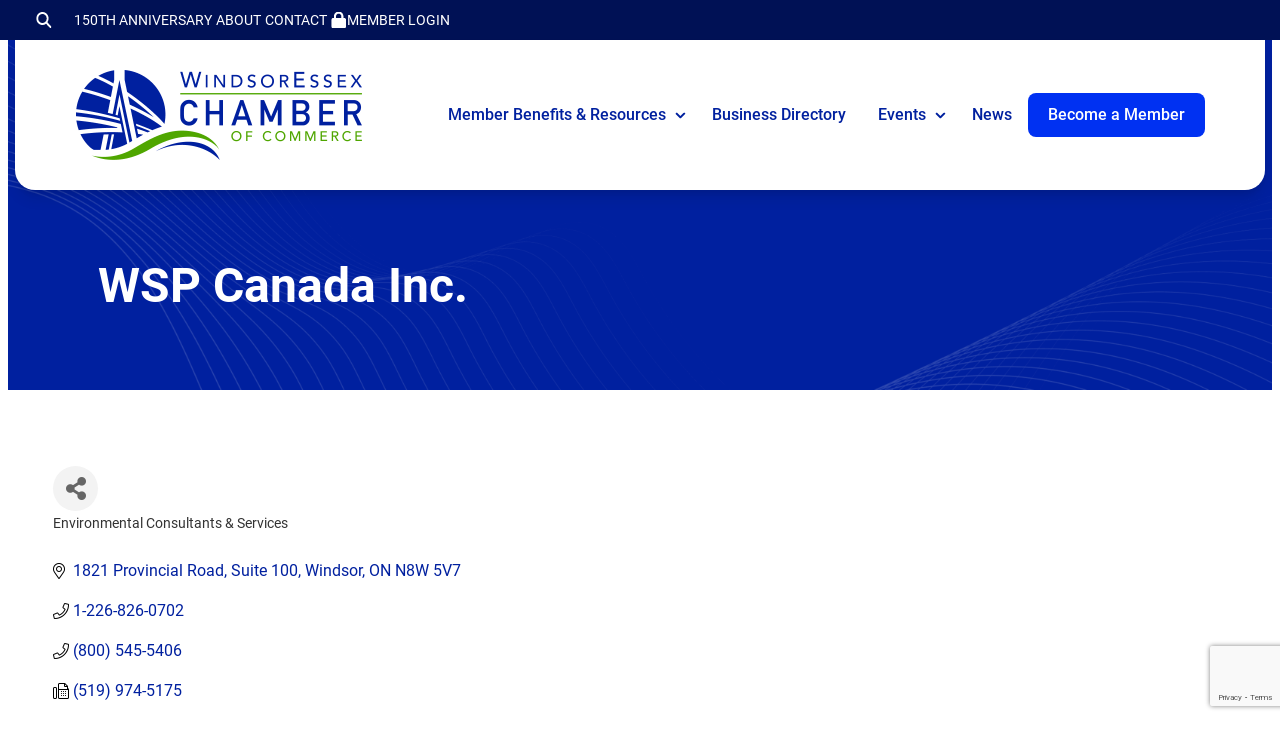

--- FILE ---
content_type: text/html; charset=utf-8
request_url: https://business.windsoressexchamber.org/list/member/wsp-canada-inc-803
body_size: 36206
content:

<!DOCTYPE html>
<html lang="en-US">
<head>
<!-- start injected HTML (CCID=3505) -->
<!-- page template: https://www.windsoressexchamber.org/growthzone-template/ -->
<base href="https://www.windsoressexchamber.org/" />
<meta name="description" content="WSP Canada Inc. | Environmental Consultants &amp; Services" />
<link href="https://business.windsoressexchamber.org/integration/customerdefinedcss?_=1l33RA2" rel="stylesheet" type="text/css" />
<!-- link for rss not inserted -->
<link rel="canonical" href="https://business.windsoressexchamber.org/list/member/wsp-canada-inc-803" />
<!-- end injected HTML -->

	<meta charset="UTF-8" />
	<meta name="viewport" content="width=device-width, initial-scale=1" />


	<!-- This site is optimized with the Yoast SEO plugin v26.7 - https://yoast.com/wordpress/plugins/seo/ -->
	
	
	
	
	
	<meta property="article:publisher" content="https://www.facebook.com/Windsor-Essex-Regional-Chamber-of-Commerce-125412597496221/" />
	<meta property="article:modified_time" content="2024-12-11T15:23:12+00:00" />
	<meta name="twitter:card" content="summary_large_image" />
	<meta name="twitter:site" content="@WERCofC" />
	<script type="application/ld+json" class="yoast-schema-graph">{"@context":"https://schema.org","@graph":[{"@type":"WebPage","@id":"https://www.windsoressexchamber.org/growthzone-template/","url":"https://www.windsoressexchamber.org/growthzone-template/","name":"GrowthZone Template - Windsor Essex Chamber of Commerce","isPartOf":{"@id":"https://www.windsoressexchamber.org/#website"},"datePublished":"2024-11-04T18:51:20+00:00","dateModified":"2024-12-11T15:23:12+00:00","breadcrumb":{"@id":"https://www.windsoressexchamber.org/growthzone-template/#breadcrumb"},"inLanguage":"en-US","potentialAction":[{"@type":"ReadAction","target":["https://www.windsoressexchamber.org/growthzone-template/"]}]},{"@type":"BreadcrumbList","@id":"https://www.windsoressexchamber.org/growthzone-template/#breadcrumb","itemListElement":[{"@type":"ListItem","position":1,"name":"Home","item":"https://www.windsoressexchamber.org/"},{"@type":"ListItem","position":2,"name":"GrowthZone Template"}]},{"@type":"WebSite","@id":"https://www.windsoressexchamber.org/#website","url":"https://www.windsoressexchamber.org/","name":"Windsor-Essex Regional Chamber of Commerce","description":"The voice of business in Windsor-Essex","publisher":{"@id":"https://www.windsoressexchamber.org/#organization"},"potentialAction":[{"@type":"SearchAction","target":{"@type":"EntryPoint","urlTemplate":"https://www.windsoressexchamber.org/?s={search_term_string}"},"query-input":{"@type":"PropertyValueSpecification","valueRequired":true,"valueName":"search_term_string"}}],"inLanguage":"en-US"},{"@type":"Organization","@id":"https://www.windsoressexchamber.org/#organization","name":"Windsor-Essex Regional Chamber of Commerce","url":"https://www.windsoressexchamber.org/","logo":{"@type":"ImageObject","inLanguage":"en-US","@id":"https://www.windsoressexchamber.org/#/schema/logo/image/","url":"https://www.windsoressexchamber.org/wp-content/uploads/2024/11/logo-WECC.webp","contentUrl":"https://www.windsoressexchamber.org/wp-content/uploads/2024/11/logo-WECC.webp","width":300,"height":97,"caption":"Windsor-Essex Regional Chamber of Commerce"},"image":{"@id":"https://www.windsoressexchamber.org/#/schema/logo/image/"},"sameAs":["https://www.facebook.com/Windsor-Essex-Regional-Chamber-of-Commerce-125412597496221/","https://x.com/WERCofC","https://www.linkedin.com/company/windsor-essex-regional-chamber-of-commerce","https://www.youtube.com/channel/UCKzMRu2X04WsIWt3ouY5d-Q/videos"]}]}</script>
	<!-- / Yoast SEO plugin. -->


<title>WSP Canada Inc. | Environmental Consultants & Services - GrowthZone  - Windsor Essex Chamber of Commerce</title>
<link rel='dns-prefetch' href='//player.vimeo.com' />
<link rel='dns-prefetch' href='//www.google.com' />
<link rel='dns-prefetch' href='//fonts.googleapis.com' />
<link rel="alternate" type="application/rss+xml" title="Windsor Essex Chamber of Commerce &raquo; Feed" href="https://www.windsoressexchamber.org/feed/" />
<style id='wp-img-auto-sizes-contain-inline-css'>
img:is([sizes=auto i],[sizes^="auto," i]){contain-intrinsic-size:3000px 1500px}
/*# sourceURL=wp-img-auto-sizes-contain-inline-css */
</style>
<style id='wp-block-heading-inline-css'>
h1:where(.wp-block-heading).has-background,h2:where(.wp-block-heading).has-background,h3:where(.wp-block-heading).has-background,h4:where(.wp-block-heading).has-background,h5:where(.wp-block-heading).has-background,h6:where(.wp-block-heading).has-background{padding:1.25em 2.375em}h1.has-text-align-left[style*=writing-mode]:where([style*=vertical-lr]),h1.has-text-align-right[style*=writing-mode]:where([style*=vertical-rl]),h2.has-text-align-left[style*=writing-mode]:where([style*=vertical-lr]),h2.has-text-align-right[style*=writing-mode]:where([style*=vertical-rl]),h3.has-text-align-left[style*=writing-mode]:where([style*=vertical-lr]),h3.has-text-align-right[style*=writing-mode]:where([style*=vertical-rl]),h4.has-text-align-left[style*=writing-mode]:where([style*=vertical-lr]),h4.has-text-align-right[style*=writing-mode]:where([style*=vertical-rl]),h5.has-text-align-left[style*=writing-mode]:where([style*=vertical-lr]),h5.has-text-align-right[style*=writing-mode]:where([style*=vertical-rl]),h6.has-text-align-left[style*=writing-mode]:where([style*=vertical-lr]),h6.has-text-align-right[style*=writing-mode]:where([style*=vertical-rl]){rotate:180deg}

				.is-style-asterisk:before {
					content: '';
					width: 1.5rem;
					height: 3rem;
					background: var(--wp--preset--color--contrast-2, currentColor);
					clip-path: path('M11.93.684v8.039l5.633-5.633 1.216 1.23-5.66 5.66h8.04v1.737H13.2l5.701 5.701-1.23 1.23-5.742-5.742V21h-1.737v-8.094l-5.77 5.77-1.23-1.217 5.743-5.742H.842V9.98h8.162l-5.701-5.7 1.23-1.231 5.66 5.66V.684h1.737Z');
					display: block;
				}

				/* Hide the asterisk if the heading has no content, to avoid using empty headings to display the asterisk only, which is an A11Y issue */
				.is-style-asterisk:empty:before {
					content: none;
				}

				.is-style-asterisk:-moz-only-whitespace:before {
					content: none;
				}

				.is-style-asterisk.has-text-align-center:before {
					margin: 0 auto;
				}

				.is-style-asterisk.has-text-align-right:before {
					margin-left: auto;
				}

				.rtl .is-style-asterisk.has-text-align-left:before {
					margin-right: auto;
				}
/*# sourceURL=wp-block-heading-inline-css */
</style>
<style id='wp-block-group-inline-css'>
.wp-block-group{box-sizing:border-box}:where(.wp-block-group.wp-block-group-is-layout-constrained){position:relative}
/*# sourceURL=https://www.windsoressexchamber.org/wp-includes/blocks/group/style.min.css */
</style>
<style id='wp-block-paragraph-inline-css'>
.is-small-text{font-size:.875em}.is-regular-text{font-size:1em}.is-large-text{font-size:2.25em}.is-larger-text{font-size:3em}.has-drop-cap:not(:focus):first-letter{float:left;font-size:8.4em;font-style:normal;font-weight:100;line-height:.68;margin:.05em .1em 0 0;text-transform:uppercase}body.rtl .has-drop-cap:not(:focus):first-letter{float:none;margin-left:.1em}p.has-drop-cap.has-background{overflow:hidden}:root :where(p.has-background){padding:1.25em 2.375em}:where(p.has-text-color:not(.has-link-color)) a{color:inherit}p.has-text-align-left[style*="writing-mode:vertical-lr"],p.has-text-align-right[style*="writing-mode:vertical-rl"]{rotate:180deg}
/*# sourceURL=https://www.windsoressexchamber.org/wp-includes/blocks/paragraph/style.min.css */
</style>
<style id='wp-block-navigation-link-inline-css'>
.wp-block-navigation .wp-block-navigation-item__label{overflow-wrap:break-word}.wp-block-navigation .wp-block-navigation-item__description{display:none}.link-ui-tools{outline:1px solid #f0f0f0;padding:8px}.link-ui-block-inserter{padding-top:8px}.link-ui-block-inserter__back{margin-left:8px;text-transform:uppercase}

				.is-style-arrow-link .wp-block-navigation-item__label:after {
					content: "\2197";
					padding-inline-start: 0.25rem;
					vertical-align: middle;
					text-decoration: none;
					display: inline-block;
				}
/*# sourceURL=wp-block-navigation-link-inline-css */
</style>
<link rel='stylesheet' id='wp-block-navigation-css' href='https://www.windsoressexchamber.org/wp-includes/blocks/navigation/style.min.css?ver=6.9' media='all' />
<link rel='stylesheet' id='kadence-blocks-column-css' href='https://www.windsoressexchamber.org/wp-content/plugins/kadence-blocks/dist/style-blocks-column.css?ver=3.5.31' media='all' />
<style id='wp-block-image-inline-css'>
.wp-block-image>a,.wp-block-image>figure>a{display:inline-block}.wp-block-image img{box-sizing:border-box;height:auto;max-width:100%;vertical-align:bottom}@media not (prefers-reduced-motion){.wp-block-image img.hide{visibility:hidden}.wp-block-image img.show{animation:show-content-image .4s}}.wp-block-image[style*=border-radius] img,.wp-block-image[style*=border-radius]>a{border-radius:inherit}.wp-block-image.has-custom-border img{box-sizing:border-box}.wp-block-image.aligncenter{text-align:center}.wp-block-image.alignfull>a,.wp-block-image.alignwide>a{width:100%}.wp-block-image.alignfull img,.wp-block-image.alignwide img{height:auto;width:100%}.wp-block-image .aligncenter,.wp-block-image .alignleft,.wp-block-image .alignright,.wp-block-image.aligncenter,.wp-block-image.alignleft,.wp-block-image.alignright{display:table}.wp-block-image .aligncenter>figcaption,.wp-block-image .alignleft>figcaption,.wp-block-image .alignright>figcaption,.wp-block-image.aligncenter>figcaption,.wp-block-image.alignleft>figcaption,.wp-block-image.alignright>figcaption{caption-side:bottom;display:table-caption}.wp-block-image .alignleft{float:left;margin:.5em 1em .5em 0}.wp-block-image .alignright{float:right;margin:.5em 0 .5em 1em}.wp-block-image .aligncenter{margin-left:auto;margin-right:auto}.wp-block-image :where(figcaption){margin-bottom:1em;margin-top:.5em}.wp-block-image.is-style-circle-mask img{border-radius:9999px}@supports ((-webkit-mask-image:none) or (mask-image:none)) or (-webkit-mask-image:none){.wp-block-image.is-style-circle-mask img{border-radius:0;-webkit-mask-image:url('data:image/svg+xml;utf8,<svg viewBox="0 0 100 100" xmlns="http://www.w3.org/2000/svg"><circle cx="50" cy="50" r="50"/></svg>');mask-image:url('data:image/svg+xml;utf8,<svg viewBox="0 0 100 100" xmlns="http://www.w3.org/2000/svg"><circle cx="50" cy="50" r="50"/></svg>');mask-mode:alpha;-webkit-mask-position:center;mask-position:center;-webkit-mask-repeat:no-repeat;mask-repeat:no-repeat;-webkit-mask-size:contain;mask-size:contain}}:root :where(.wp-block-image.is-style-rounded img,.wp-block-image .is-style-rounded img){border-radius:9999px}.wp-block-image figure{margin:0}.wp-lightbox-container{display:flex;flex-direction:column;position:relative}.wp-lightbox-container img{cursor:zoom-in}.wp-lightbox-container img:hover+button{opacity:1}.wp-lightbox-container button{align-items:center;backdrop-filter:blur(16px) saturate(180%);background-color:#5a5a5a40;border:none;border-radius:4px;cursor:zoom-in;display:flex;height:20px;justify-content:center;opacity:0;padding:0;position:absolute;right:16px;text-align:center;top:16px;width:20px;z-index:100}@media not (prefers-reduced-motion){.wp-lightbox-container button{transition:opacity .2s ease}}.wp-lightbox-container button:focus-visible{outline:3px auto #5a5a5a40;outline:3px auto -webkit-focus-ring-color;outline-offset:3px}.wp-lightbox-container button:hover{cursor:pointer;opacity:1}.wp-lightbox-container button:focus{opacity:1}.wp-lightbox-container button:focus,.wp-lightbox-container button:hover,.wp-lightbox-container button:not(:hover):not(:active):not(.has-background){background-color:#5a5a5a40;border:none}.wp-lightbox-overlay{box-sizing:border-box;cursor:zoom-out;height:100vh;left:0;overflow:hidden;position:fixed;top:0;visibility:hidden;width:100%;z-index:100000}.wp-lightbox-overlay .close-button{align-items:center;cursor:pointer;display:flex;justify-content:center;min-height:40px;min-width:40px;padding:0;position:absolute;right:calc(env(safe-area-inset-right) + 16px);top:calc(env(safe-area-inset-top) + 16px);z-index:5000000}.wp-lightbox-overlay .close-button:focus,.wp-lightbox-overlay .close-button:hover,.wp-lightbox-overlay .close-button:not(:hover):not(:active):not(.has-background){background:none;border:none}.wp-lightbox-overlay .lightbox-image-container{height:var(--wp--lightbox-container-height);left:50%;overflow:hidden;position:absolute;top:50%;transform:translate(-50%,-50%);transform-origin:top left;width:var(--wp--lightbox-container-width);z-index:9999999999}.wp-lightbox-overlay .wp-block-image{align-items:center;box-sizing:border-box;display:flex;height:100%;justify-content:center;margin:0;position:relative;transform-origin:0 0;width:100%;z-index:3000000}.wp-lightbox-overlay .wp-block-image img{height:var(--wp--lightbox-image-height);min-height:var(--wp--lightbox-image-height);min-width:var(--wp--lightbox-image-width);width:var(--wp--lightbox-image-width)}.wp-lightbox-overlay .wp-block-image figcaption{display:none}.wp-lightbox-overlay button{background:none;border:none}.wp-lightbox-overlay .scrim{background-color:#fff;height:100%;opacity:.9;position:absolute;width:100%;z-index:2000000}.wp-lightbox-overlay.active{visibility:visible}@media not (prefers-reduced-motion){.wp-lightbox-overlay.active{animation:turn-on-visibility .25s both}.wp-lightbox-overlay.active img{animation:turn-on-visibility .35s both}.wp-lightbox-overlay.show-closing-animation:not(.active){animation:turn-off-visibility .35s both}.wp-lightbox-overlay.show-closing-animation:not(.active) img{animation:turn-off-visibility .25s both}.wp-lightbox-overlay.zoom.active{animation:none;opacity:1;visibility:visible}.wp-lightbox-overlay.zoom.active .lightbox-image-container{animation:lightbox-zoom-in .4s}.wp-lightbox-overlay.zoom.active .lightbox-image-container img{animation:none}.wp-lightbox-overlay.zoom.active .scrim{animation:turn-on-visibility .4s forwards}.wp-lightbox-overlay.zoom.show-closing-animation:not(.active){animation:none}.wp-lightbox-overlay.zoom.show-closing-animation:not(.active) .lightbox-image-container{animation:lightbox-zoom-out .4s}.wp-lightbox-overlay.zoom.show-closing-animation:not(.active) .lightbox-image-container img{animation:none}.wp-lightbox-overlay.zoom.show-closing-animation:not(.active) .scrim{animation:turn-off-visibility .4s forwards}}@keyframes show-content-image{0%{visibility:hidden}99%{visibility:hidden}to{visibility:visible}}@keyframes turn-on-visibility{0%{opacity:0}to{opacity:1}}@keyframes turn-off-visibility{0%{opacity:1;visibility:visible}99%{opacity:0;visibility:visible}to{opacity:0;visibility:hidden}}@keyframes lightbox-zoom-in{0%{transform:translate(calc((-100vw + var(--wp--lightbox-scrollbar-width))/2 + var(--wp--lightbox-initial-left-position)),calc(-50vh + var(--wp--lightbox-initial-top-position))) scale(var(--wp--lightbox-scale))}to{transform:translate(-50%,-50%) scale(1)}}@keyframes lightbox-zoom-out{0%{transform:translate(-50%,-50%) scale(1);visibility:visible}99%{visibility:visible}to{transform:translate(calc((-100vw + var(--wp--lightbox-scrollbar-width))/2 + var(--wp--lightbox-initial-left-position)),calc(-50vh + var(--wp--lightbox-initial-top-position))) scale(var(--wp--lightbox-scale));visibility:hidden}}
/*# sourceURL=https://www.windsoressexchamber.org/wp-includes/blocks/image/style.min.css */
</style>
<style id='wp-block-social-links-inline-css'>
.wp-block-social-links{background:none;box-sizing:border-box;margin-left:0;padding-left:0;padding-right:0;text-indent:0}.wp-block-social-links .wp-social-link a,.wp-block-social-links .wp-social-link a:hover{border-bottom:0;box-shadow:none;text-decoration:none}.wp-block-social-links .wp-social-link svg{height:1em;width:1em}.wp-block-social-links .wp-social-link span:not(.screen-reader-text){font-size:.65em;margin-left:.5em;margin-right:.5em}.wp-block-social-links.has-small-icon-size{font-size:16px}.wp-block-social-links,.wp-block-social-links.has-normal-icon-size{font-size:24px}.wp-block-social-links.has-large-icon-size{font-size:36px}.wp-block-social-links.has-huge-icon-size{font-size:48px}.wp-block-social-links.aligncenter{display:flex;justify-content:center}.wp-block-social-links.alignright{justify-content:flex-end}.wp-block-social-link{border-radius:9999px;display:block}@media not (prefers-reduced-motion){.wp-block-social-link{transition:transform .1s ease}}.wp-block-social-link{height:auto}.wp-block-social-link a{align-items:center;display:flex;line-height:0}.wp-block-social-link:hover{transform:scale(1.1)}.wp-block-social-links .wp-block-social-link.wp-social-link{display:inline-block;margin:0;padding:0}.wp-block-social-links .wp-block-social-link.wp-social-link .wp-block-social-link-anchor,.wp-block-social-links .wp-block-social-link.wp-social-link .wp-block-social-link-anchor svg,.wp-block-social-links .wp-block-social-link.wp-social-link .wp-block-social-link-anchor:active,.wp-block-social-links .wp-block-social-link.wp-social-link .wp-block-social-link-anchor:hover,.wp-block-social-links .wp-block-social-link.wp-social-link .wp-block-social-link-anchor:visited{color:currentColor;fill:currentColor}:where(.wp-block-social-links:not(.is-style-logos-only)) .wp-social-link{background-color:#f0f0f0;color:#444}:where(.wp-block-social-links:not(.is-style-logos-only)) .wp-social-link-amazon{background-color:#f90;color:#fff}:where(.wp-block-social-links:not(.is-style-logos-only)) .wp-social-link-bandcamp{background-color:#1ea0c3;color:#fff}:where(.wp-block-social-links:not(.is-style-logos-only)) .wp-social-link-behance{background-color:#0757fe;color:#fff}:where(.wp-block-social-links:not(.is-style-logos-only)) .wp-social-link-bluesky{background-color:#0a7aff;color:#fff}:where(.wp-block-social-links:not(.is-style-logos-only)) .wp-social-link-codepen{background-color:#1e1f26;color:#fff}:where(.wp-block-social-links:not(.is-style-logos-only)) .wp-social-link-deviantart{background-color:#02e49b;color:#fff}:where(.wp-block-social-links:not(.is-style-logos-only)) .wp-social-link-discord{background-color:#5865f2;color:#fff}:where(.wp-block-social-links:not(.is-style-logos-only)) .wp-social-link-dribbble{background-color:#e94c89;color:#fff}:where(.wp-block-social-links:not(.is-style-logos-only)) .wp-social-link-dropbox{background-color:#4280ff;color:#fff}:where(.wp-block-social-links:not(.is-style-logos-only)) .wp-social-link-etsy{background-color:#f45800;color:#fff}:where(.wp-block-social-links:not(.is-style-logos-only)) .wp-social-link-facebook{background-color:#0866ff;color:#fff}:where(.wp-block-social-links:not(.is-style-logos-only)) .wp-social-link-fivehundredpx{background-color:#000;color:#fff}:where(.wp-block-social-links:not(.is-style-logos-only)) .wp-social-link-flickr{background-color:#0461dd;color:#fff}:where(.wp-block-social-links:not(.is-style-logos-only)) .wp-social-link-foursquare{background-color:#e65678;color:#fff}:where(.wp-block-social-links:not(.is-style-logos-only)) .wp-social-link-github{background-color:#24292d;color:#fff}:where(.wp-block-social-links:not(.is-style-logos-only)) .wp-social-link-goodreads{background-color:#eceadd;color:#382110}:where(.wp-block-social-links:not(.is-style-logos-only)) .wp-social-link-google{background-color:#ea4434;color:#fff}:where(.wp-block-social-links:not(.is-style-logos-only)) .wp-social-link-gravatar{background-color:#1d4fc4;color:#fff}:where(.wp-block-social-links:not(.is-style-logos-only)) .wp-social-link-instagram{background-color:#f00075;color:#fff}:where(.wp-block-social-links:not(.is-style-logos-only)) .wp-social-link-lastfm{background-color:#e21b24;color:#fff}:where(.wp-block-social-links:not(.is-style-logos-only)) .wp-social-link-linkedin{background-color:#0d66c2;color:#fff}:where(.wp-block-social-links:not(.is-style-logos-only)) .wp-social-link-mastodon{background-color:#3288d4;color:#fff}:where(.wp-block-social-links:not(.is-style-logos-only)) .wp-social-link-medium{background-color:#000;color:#fff}:where(.wp-block-social-links:not(.is-style-logos-only)) .wp-social-link-meetup{background-color:#f6405f;color:#fff}:where(.wp-block-social-links:not(.is-style-logos-only)) .wp-social-link-patreon{background-color:#000;color:#fff}:where(.wp-block-social-links:not(.is-style-logos-only)) .wp-social-link-pinterest{background-color:#e60122;color:#fff}:where(.wp-block-social-links:not(.is-style-logos-only)) .wp-social-link-pocket{background-color:#ef4155;color:#fff}:where(.wp-block-social-links:not(.is-style-logos-only)) .wp-social-link-reddit{background-color:#ff4500;color:#fff}:where(.wp-block-social-links:not(.is-style-logos-only)) .wp-social-link-skype{background-color:#0478d7;color:#fff}:where(.wp-block-social-links:not(.is-style-logos-only)) .wp-social-link-snapchat{background-color:#fefc00;color:#fff;stroke:#000}:where(.wp-block-social-links:not(.is-style-logos-only)) .wp-social-link-soundcloud{background-color:#ff5600;color:#fff}:where(.wp-block-social-links:not(.is-style-logos-only)) .wp-social-link-spotify{background-color:#1bd760;color:#fff}:where(.wp-block-social-links:not(.is-style-logos-only)) .wp-social-link-telegram{background-color:#2aabee;color:#fff}:where(.wp-block-social-links:not(.is-style-logos-only)) .wp-social-link-threads{background-color:#000;color:#fff}:where(.wp-block-social-links:not(.is-style-logos-only)) .wp-social-link-tiktok{background-color:#000;color:#fff}:where(.wp-block-social-links:not(.is-style-logos-only)) .wp-social-link-tumblr{background-color:#011835;color:#fff}:where(.wp-block-social-links:not(.is-style-logos-only)) .wp-social-link-twitch{background-color:#6440a4;color:#fff}:where(.wp-block-social-links:not(.is-style-logos-only)) .wp-social-link-twitter{background-color:#1da1f2;color:#fff}:where(.wp-block-social-links:not(.is-style-logos-only)) .wp-social-link-vimeo{background-color:#1eb7ea;color:#fff}:where(.wp-block-social-links:not(.is-style-logos-only)) .wp-social-link-vk{background-color:#4680c2;color:#fff}:where(.wp-block-social-links:not(.is-style-logos-only)) .wp-social-link-wordpress{background-color:#3499cd;color:#fff}:where(.wp-block-social-links:not(.is-style-logos-only)) .wp-social-link-whatsapp{background-color:#25d366;color:#fff}:where(.wp-block-social-links:not(.is-style-logos-only)) .wp-social-link-x{background-color:#000;color:#fff}:where(.wp-block-social-links:not(.is-style-logos-only)) .wp-social-link-yelp{background-color:#d32422;color:#fff}:where(.wp-block-social-links:not(.is-style-logos-only)) .wp-social-link-youtube{background-color:red;color:#fff}:where(.wp-block-social-links.is-style-logos-only) .wp-social-link{background:none}:where(.wp-block-social-links.is-style-logos-only) .wp-social-link svg{height:1.25em;width:1.25em}:where(.wp-block-social-links.is-style-logos-only) .wp-social-link-amazon{color:#f90}:where(.wp-block-social-links.is-style-logos-only) .wp-social-link-bandcamp{color:#1ea0c3}:where(.wp-block-social-links.is-style-logos-only) .wp-social-link-behance{color:#0757fe}:where(.wp-block-social-links.is-style-logos-only) .wp-social-link-bluesky{color:#0a7aff}:where(.wp-block-social-links.is-style-logos-only) .wp-social-link-codepen{color:#1e1f26}:where(.wp-block-social-links.is-style-logos-only) .wp-social-link-deviantart{color:#02e49b}:where(.wp-block-social-links.is-style-logos-only) .wp-social-link-discord{color:#5865f2}:where(.wp-block-social-links.is-style-logos-only) .wp-social-link-dribbble{color:#e94c89}:where(.wp-block-social-links.is-style-logos-only) .wp-social-link-dropbox{color:#4280ff}:where(.wp-block-social-links.is-style-logos-only) .wp-social-link-etsy{color:#f45800}:where(.wp-block-social-links.is-style-logos-only) .wp-social-link-facebook{color:#0866ff}:where(.wp-block-social-links.is-style-logos-only) .wp-social-link-fivehundredpx{color:#000}:where(.wp-block-social-links.is-style-logos-only) .wp-social-link-flickr{color:#0461dd}:where(.wp-block-social-links.is-style-logos-only) .wp-social-link-foursquare{color:#e65678}:where(.wp-block-social-links.is-style-logos-only) .wp-social-link-github{color:#24292d}:where(.wp-block-social-links.is-style-logos-only) .wp-social-link-goodreads{color:#382110}:where(.wp-block-social-links.is-style-logos-only) .wp-social-link-google{color:#ea4434}:where(.wp-block-social-links.is-style-logos-only) .wp-social-link-gravatar{color:#1d4fc4}:where(.wp-block-social-links.is-style-logos-only) .wp-social-link-instagram{color:#f00075}:where(.wp-block-social-links.is-style-logos-only) .wp-social-link-lastfm{color:#e21b24}:where(.wp-block-social-links.is-style-logos-only) .wp-social-link-linkedin{color:#0d66c2}:where(.wp-block-social-links.is-style-logos-only) .wp-social-link-mastodon{color:#3288d4}:where(.wp-block-social-links.is-style-logos-only) .wp-social-link-medium{color:#000}:where(.wp-block-social-links.is-style-logos-only) .wp-social-link-meetup{color:#f6405f}:where(.wp-block-social-links.is-style-logos-only) .wp-social-link-patreon{color:#000}:where(.wp-block-social-links.is-style-logos-only) .wp-social-link-pinterest{color:#e60122}:where(.wp-block-social-links.is-style-logos-only) .wp-social-link-pocket{color:#ef4155}:where(.wp-block-social-links.is-style-logos-only) .wp-social-link-reddit{color:#ff4500}:where(.wp-block-social-links.is-style-logos-only) .wp-social-link-skype{color:#0478d7}:where(.wp-block-social-links.is-style-logos-only) .wp-social-link-snapchat{color:#fff;stroke:#000}:where(.wp-block-social-links.is-style-logos-only) .wp-social-link-soundcloud{color:#ff5600}:where(.wp-block-social-links.is-style-logos-only) .wp-social-link-spotify{color:#1bd760}:where(.wp-block-social-links.is-style-logos-only) .wp-social-link-telegram{color:#2aabee}:where(.wp-block-social-links.is-style-logos-only) .wp-social-link-threads{color:#000}:where(.wp-block-social-links.is-style-logos-only) .wp-social-link-tiktok{color:#000}:where(.wp-block-social-links.is-style-logos-only) .wp-social-link-tumblr{color:#011835}:where(.wp-block-social-links.is-style-logos-only) .wp-social-link-twitch{color:#6440a4}:where(.wp-block-social-links.is-style-logos-only) .wp-social-link-twitter{color:#1da1f2}:where(.wp-block-social-links.is-style-logos-only) .wp-social-link-vimeo{color:#1eb7ea}:where(.wp-block-social-links.is-style-logos-only) .wp-social-link-vk{color:#4680c2}:where(.wp-block-social-links.is-style-logos-only) .wp-social-link-whatsapp{color:#25d366}:where(.wp-block-social-links.is-style-logos-only) .wp-social-link-wordpress{color:#3499cd}:where(.wp-block-social-links.is-style-logos-only) .wp-social-link-x{color:#000}:where(.wp-block-social-links.is-style-logos-only) .wp-social-link-yelp{color:#d32422}:where(.wp-block-social-links.is-style-logos-only) .wp-social-link-youtube{color:red}.wp-block-social-links.is-style-pill-shape .wp-social-link{width:auto}:root :where(.wp-block-social-links .wp-social-link a){padding:.25em}:root :where(.wp-block-social-links.is-style-logos-only .wp-social-link a){padding:0}:root :where(.wp-block-social-links.is-style-pill-shape .wp-social-link a){padding-left:.6666666667em;padding-right:.6666666667em}.wp-block-social-links:not(.has-icon-color):not(.has-icon-background-color) .wp-social-link-snapchat .wp-block-social-link-label{color:#000}
/*# sourceURL=https://www.windsoressexchamber.org/wp-includes/blocks/social-links/style.min.css */
</style>
<link rel='stylesheet' id='kadence-blocks-rowlayout-css' href='https://www.windsoressexchamber.org/wp-content/plugins/kadence-blocks/dist/style-blocks-rowlayout.css?ver=3.5.31' media='all' />
<style id='wp-block-library-inline-css'>
:root{--wp-block-synced-color:#7a00df;--wp-block-synced-color--rgb:122,0,223;--wp-bound-block-color:var(--wp-block-synced-color);--wp-editor-canvas-background:#ddd;--wp-admin-theme-color:#007cba;--wp-admin-theme-color--rgb:0,124,186;--wp-admin-theme-color-darker-10:#006ba1;--wp-admin-theme-color-darker-10--rgb:0,107,160.5;--wp-admin-theme-color-darker-20:#005a87;--wp-admin-theme-color-darker-20--rgb:0,90,135;--wp-admin-border-width-focus:2px}@media (min-resolution:192dpi){:root{--wp-admin-border-width-focus:1.5px}}.wp-element-button{cursor:pointer}:root .has-very-light-gray-background-color{background-color:#eee}:root .has-very-dark-gray-background-color{background-color:#313131}:root .has-very-light-gray-color{color:#eee}:root .has-very-dark-gray-color{color:#313131}:root .has-vivid-green-cyan-to-vivid-cyan-blue-gradient-background{background:linear-gradient(135deg,#00d084,#0693e3)}:root .has-purple-crush-gradient-background{background:linear-gradient(135deg,#34e2e4,#4721fb 50%,#ab1dfe)}:root .has-hazy-dawn-gradient-background{background:linear-gradient(135deg,#faaca8,#dad0ec)}:root .has-subdued-olive-gradient-background{background:linear-gradient(135deg,#fafae1,#67a671)}:root .has-atomic-cream-gradient-background{background:linear-gradient(135deg,#fdd79a,#004a59)}:root .has-nightshade-gradient-background{background:linear-gradient(135deg,#330968,#31cdcf)}:root .has-midnight-gradient-background{background:linear-gradient(135deg,#020381,#2874fc)}:root{--wp--preset--font-size--normal:16px;--wp--preset--font-size--huge:42px}.has-regular-font-size{font-size:1em}.has-larger-font-size{font-size:2.625em}.has-normal-font-size{font-size:var(--wp--preset--font-size--normal)}.has-huge-font-size{font-size:var(--wp--preset--font-size--huge)}.has-text-align-center{text-align:center}.has-text-align-left{text-align:left}.has-text-align-right{text-align:right}.has-fit-text{white-space:nowrap!important}#end-resizable-editor-section{display:none}.aligncenter{clear:both}.items-justified-left{justify-content:flex-start}.items-justified-center{justify-content:center}.items-justified-right{justify-content:flex-end}.items-justified-space-between{justify-content:space-between}.screen-reader-text{border:0;clip-path:inset(50%);height:1px;margin:-1px;overflow:hidden;padding:0;position:absolute;width:1px;word-wrap:normal!important}.screen-reader-text:focus{background-color:#ddd;clip-path:none;color:#444;display:block;font-size:1em;height:auto;left:5px;line-height:normal;padding:15px 23px 14px;text-decoration:none;top:5px;width:auto;z-index:100000}html :where(.has-border-color){border-style:solid}html :where([style*=border-top-color]){border-top-style:solid}html :where([style*=border-right-color]){border-right-style:solid}html :where([style*=border-bottom-color]){border-bottom-style:solid}html :where([style*=border-left-color]){border-left-style:solid}html :where([style*=border-width]){border-style:solid}html :where([style*=border-top-width]){border-top-style:solid}html :where([style*=border-right-width]){border-right-style:solid}html :where([style*=border-bottom-width]){border-bottom-style:solid}html :where([style*=border-left-width]){border-left-style:solid}html :where(img[class*=wp-image-]){height:auto;max-width:100%}:where(figure){margin:0 0 1em}html :where(.is-position-sticky){--wp-admin--admin-bar--position-offset:var(--wp-admin--admin-bar--height,0px)}@media screen and (max-width:600px){html :where(.is-position-sticky){--wp-admin--admin-bar--position-offset:0px}}
/*# sourceURL=/wp-includes/css/dist/block-library/common.min.css */
</style>
<link rel='stylesheet' id='global-css-css' href='https://www.windsoressexchamber.org/wp-content/themes/wercc/css/global.min.css?ver=1766080261' media='all' />
<style id='global-styles-inline-css'>
:root{--wp--preset--aspect-ratio--square: 1;--wp--preset--aspect-ratio--4-3: 4/3;--wp--preset--aspect-ratio--3-4: 3/4;--wp--preset--aspect-ratio--3-2: 3/2;--wp--preset--aspect-ratio--2-3: 2/3;--wp--preset--aspect-ratio--16-9: 16/9;--wp--preset--aspect-ratio--9-16: 9/16;--wp--preset--color--black: #000000;--wp--preset--color--cyan-bluish-gray: #abb8c3;--wp--preset--color--white: #ffffff;--wp--preset--color--pale-pink: #f78da7;--wp--preset--color--vivid-red: #cf2e2e;--wp--preset--color--luminous-vivid-orange: #ff6900;--wp--preset--color--luminous-vivid-amber: #fcb900;--wp--preset--color--light-green-cyan: #7bdcb5;--wp--preset--color--vivid-green-cyan: #00d084;--wp--preset--color--pale-cyan-blue: #8ed1fc;--wp--preset--color--vivid-cyan-blue: #0693e3;--wp--preset--color--vivid-purple: #9b51e0;--wp--preset--color--primary: #00209F;--wp--preset--color--dark-blue: #015;--wp--preset--color--accent: #0031F2;--wp--preset--color--cyan: #61E2FF;--wp--preset--color--secondary: #4FA600;--wp--preset--color--bright-green: #6CDF00;--wp--preset--color--theme-text: #000000;--wp--preset--color--theme-background: #ffffff;--wp--preset--gradient--vivid-cyan-blue-to-vivid-purple: linear-gradient(135deg,rgb(6,147,227) 0%,rgb(155,81,224) 100%);--wp--preset--gradient--light-green-cyan-to-vivid-green-cyan: linear-gradient(135deg,rgb(122,220,180) 0%,rgb(0,208,130) 100%);--wp--preset--gradient--luminous-vivid-amber-to-luminous-vivid-orange: linear-gradient(135deg,rgb(252,185,0) 0%,rgb(255,105,0) 100%);--wp--preset--gradient--luminous-vivid-orange-to-vivid-red: linear-gradient(135deg,rgb(255,105,0) 0%,rgb(207,46,46) 100%);--wp--preset--gradient--very-light-gray-to-cyan-bluish-gray: linear-gradient(135deg,rgb(238,238,238) 0%,rgb(169,184,195) 100%);--wp--preset--gradient--cool-to-warm-spectrum: linear-gradient(135deg,rgb(74,234,220) 0%,rgb(151,120,209) 20%,rgb(207,42,186) 40%,rgb(238,44,130) 60%,rgb(251,105,98) 80%,rgb(254,248,76) 100%);--wp--preset--gradient--blush-light-purple: linear-gradient(135deg,rgb(255,206,236) 0%,rgb(152,150,240) 100%);--wp--preset--gradient--blush-bordeaux: linear-gradient(135deg,rgb(254,205,165) 0%,rgb(254,45,45) 50%,rgb(107,0,62) 100%);--wp--preset--gradient--luminous-dusk: linear-gradient(135deg,rgb(255,203,112) 0%,rgb(199,81,192) 50%,rgb(65,88,208) 100%);--wp--preset--gradient--pale-ocean: linear-gradient(135deg,rgb(255,245,203) 0%,rgb(182,227,212) 50%,rgb(51,167,181) 100%);--wp--preset--gradient--electric-grass: linear-gradient(135deg,rgb(202,248,128) 0%,rgb(113,206,126) 100%);--wp--preset--gradient--midnight: linear-gradient(135deg,rgb(2,3,129) 0%,rgb(40,116,252) 100%);--wp--preset--gradient--gradient-1: linear-gradient(to bottom, #cfcabe 0%, #F9F9F9 100%);--wp--preset--gradient--gradient-2: linear-gradient(to bottom, #C2A990 0%, #F9F9F9 100%);--wp--preset--gradient--gradient-3: linear-gradient(to bottom, #D8613C 0%, #F9F9F9 100%);--wp--preset--gradient--gradient-4: linear-gradient(to bottom, #B1C5A4 0%, #F9F9F9 100%);--wp--preset--gradient--gradient-5: linear-gradient(to bottom, #B5BDBC 0%, #F9F9F9 100%);--wp--preset--gradient--gradient-6: linear-gradient(to bottom, #A4A4A4 0%, #F9F9F9 100%);--wp--preset--gradient--gradient-7: linear-gradient(to bottom, #cfcabe 50%, #F9F9F9 50%);--wp--preset--gradient--gradient-8: linear-gradient(to bottom, #C2A990 50%, #F9F9F9 50%);--wp--preset--gradient--gradient-9: linear-gradient(to bottom, #D8613C 50%, #F9F9F9 50%);--wp--preset--gradient--gradient-10: linear-gradient(to bottom, #B1C5A4 50%, #F9F9F9 50%);--wp--preset--gradient--gradient-11: linear-gradient(to bottom, #B5BDBC 50%, #F9F9F9 50%);--wp--preset--gradient--gradient-12: linear-gradient(to bottom, #A4A4A4 50%, #F9F9F9 50%);--wp--preset--font-size--small: clamp(14px, 5.5vw, 14px);--wp--preset--font-size--medium: clamp(18px, 5.5vw, 20px);--wp--preset--font-size--large: clamp(28px, 5.5vw, 34px);--wp--preset--font-size--x-large: clamp(34px, 5.5vw, 42px);--wp--preset--font-size--normal: clamp(16px, 5.5vw, 16px);--wp--preset--font-size--medium-large: clamp(23px, 5.5vw, 26px);--wp--preset--font-size--xx-large: clamp(38px, 5.5vw, 48px);--wp--preset--font-family--source-sans-3: "Source Sans 3", sans-serif;--wp--preset--font-family--roboto: Roboto, sans-serif;--wp--preset--spacing--20: min(1.5rem, 2vw);--wp--preset--spacing--30: min(2.5rem, 3vw);--wp--preset--spacing--40: min(4rem, 5vw);--wp--preset--spacing--50: min(6.5rem, 8vw);--wp--preset--spacing--60: min(10.5rem, 13vw);--wp--preset--spacing--70: 3.38rem;--wp--preset--spacing--80: 5.06rem;--wp--preset--spacing--10: 1rem;--wp--preset--shadow--natural: 6px 6px 9px rgba(0, 0, 0, 0.2);--wp--preset--shadow--deep: 12px 12px 50px rgba(0, 0, 0, 0.4);--wp--preset--shadow--sharp: 6px 6px 0px rgba(0, 0, 0, 0.2);--wp--preset--shadow--outlined: 6px 6px 0px -3px rgb(255, 255, 255), 6px 6px rgb(0, 0, 0);--wp--preset--shadow--crisp: 6px 6px 0px rgb(0, 0, 0);--wp--preset--shadow--custom-shadow: 0px 0px 15px -3px rgba(0, 0, 0, 0.10), 0px 0px 6px 0px rgba(0, 0, 0, 0.05);}:root { --wp--style--global--content-size: 1480px;--wp--style--global--wide-size: 1280px; }:where(body) { margin: 0; }.wp-site-blocks { padding-top: var(--wp--style--root--padding-top); padding-bottom: var(--wp--style--root--padding-bottom); }.has-global-padding { padding-right: var(--wp--style--root--padding-right); padding-left: var(--wp--style--root--padding-left); }.has-global-padding > .alignfull { margin-right: calc(var(--wp--style--root--padding-right) * -1); margin-left: calc(var(--wp--style--root--padding-left) * -1); }.has-global-padding :where(:not(.alignfull.is-layout-flow) > .has-global-padding:not(.wp-block-block, .alignfull)) { padding-right: 0; padding-left: 0; }.has-global-padding :where(:not(.alignfull.is-layout-flow) > .has-global-padding:not(.wp-block-block, .alignfull)) > .alignfull { margin-left: 0; margin-right: 0; }.wp-site-blocks > .alignleft { float: left; margin-right: 2em; }.wp-site-blocks > .alignright { float: right; margin-left: 2em; }.wp-site-blocks > .aligncenter { justify-content: center; margin-left: auto; margin-right: auto; }:where(.wp-site-blocks) > * { margin-block-start: 1.2rem; margin-block-end: 0; }:where(.wp-site-blocks) > :first-child { margin-block-start: 0; }:where(.wp-site-blocks) > :last-child { margin-block-end: 0; }:root { --wp--style--block-gap: 1.2rem; }:root :where(.is-layout-flow) > :first-child{margin-block-start: 0;}:root :where(.is-layout-flow) > :last-child{margin-block-end: 0;}:root :where(.is-layout-flow) > *{margin-block-start: 1.2rem;margin-block-end: 0;}:root :where(.is-layout-constrained) > :first-child{margin-block-start: 0;}:root :where(.is-layout-constrained) > :last-child{margin-block-end: 0;}:root :where(.is-layout-constrained) > *{margin-block-start: 1.2rem;margin-block-end: 0;}:root :where(.is-layout-flex){gap: 1.2rem;}:root :where(.is-layout-grid){gap: 1.2rem;}.is-layout-flow > .alignleft{float: left;margin-inline-start: 0;margin-inline-end: 2em;}.is-layout-flow > .alignright{float: right;margin-inline-start: 2em;margin-inline-end: 0;}.is-layout-flow > .aligncenter{margin-left: auto !important;margin-right: auto !important;}.is-layout-constrained > .alignleft{float: left;margin-inline-start: 0;margin-inline-end: 2em;}.is-layout-constrained > .alignright{float: right;margin-inline-start: 2em;margin-inline-end: 0;}.is-layout-constrained > .aligncenter{margin-left: auto !important;margin-right: auto !important;}.is-layout-constrained > :where(:not(.alignleft):not(.alignright):not(.alignfull)){max-width: var(--wp--style--global--content-size);margin-left: auto !important;margin-right: auto !important;}.is-layout-constrained > .alignwide{max-width: var(--wp--style--global--wide-size);}body .is-layout-flex{display: flex;}.is-layout-flex{flex-wrap: wrap;align-items: center;}.is-layout-flex > :is(*, div){margin: 0;}body .is-layout-grid{display: grid;}.is-layout-grid > :is(*, div){margin: 0;}body{background-color: var(--wp--preset--color--base);color: var(--wp--preset--color--contrast);font-family: var(--wp--preset--font-family--roboto);font-size: var(--wp--preset--font-size--normal);font-style: normal;font-weight: 400;line-height: 1.55;--wp--style--root--padding-top: 0px;--wp--style--root--padding-right: 30px;--wp--style--root--padding-bottom: 0px;--wp--style--root--padding-left: 30px;}a:where(:not(.wp-element-button)){color: var(--wp--preset--color--primary);font-family: var(--wp--preset--font-family--roboto);text-decoration: underline;}:root :where(a:where(:not(.wp-element-button)):hover){text-decoration: none;}h1, h2, h3, h4, h5, h6{color: var(--wp--preset--color--theme-text);font-family: var(--wp--preset--font-family--roboto);font-weight: 400;line-height: 1.2;}h1{font-size: var(--wp--preset--font-size--xx-large);font-style: normal;font-weight: 700;line-height: 1.15;}h2{font-size: var(--wp--preset--font-size--x-large);font-style: normal;font-weight: 700;}h3{font-size: var(--wp--preset--font-size--large);font-style: normal;font-weight: 700;}h4{font-size: var(--wp--preset--font-size--medium-Large);font-style: normal;font-weight: 700;}h5{font-size: var(--wp--preset--font-size--medium);font-style: normal;font-weight: 700;}h6{font-size: var(--wp--preset--font-size--normal);font-style: italic;font-weight: 400;}:root :where(.wp-element-button, .wp-block-button__link){background-color: var(--wp--preset--color--contrast);border-radius: .33rem;border-color: var(--wp--preset--color--contrast);border-width: 0;color: var(--wp--preset--color--base);font-family: var(--wp--preset--font-family--roboto);font-size: clamp(14px, 0.875rem + ((1vw - 3.2px) * 0.417), 18px);font-style: normal;font-weight: 500;letter-spacing: inherit;line-height: inherit;padding-top: 0.6rem;padding-right: 1rem;padding-bottom: 0.6rem;padding-left: 1rem;text-decoration: none;text-transform: inherit;}:root :where(.wp-element-button:hover, .wp-block-button__link:hover){background-color: var(--wp--preset--color--contrast-2);border-color: var(--wp--preset--color--contrast-2);color: var(--wp--preset--color--base);}:root :where(.wp-element-button:focus, .wp-block-button__link:focus){background-color: var(--wp--preset--color--contrast-2);border-color: var(--wp--preset--color--contrast-2);color: var(--wp--preset--color--base);outline-color: var(--wp--preset--color--contrast);outline-offset: 2px;}:root :where(.wp-element-button:active, .wp-block-button__link:active){background-color: var(--wp--preset--color--contrast);color: var(--wp--preset--color--base);}:root :where(.wp-element-caption, .wp-block-audio figcaption, .wp-block-embed figcaption, .wp-block-gallery figcaption, .wp-block-image figcaption, .wp-block-table figcaption, .wp-block-video figcaption){color: var(--wp--preset--color--contrast-2);font-family: var(--wp--preset--font-family--roboto);font-size: 0.8rem;}.has-black-color{color: var(--wp--preset--color--black) !important;}.has-cyan-bluish-gray-color{color: var(--wp--preset--color--cyan-bluish-gray) !important;}.has-white-color{color: var(--wp--preset--color--white) !important;}.has-pale-pink-color{color: var(--wp--preset--color--pale-pink) !important;}.has-vivid-red-color{color: var(--wp--preset--color--vivid-red) !important;}.has-luminous-vivid-orange-color{color: var(--wp--preset--color--luminous-vivid-orange) !important;}.has-luminous-vivid-amber-color{color: var(--wp--preset--color--luminous-vivid-amber) !important;}.has-light-green-cyan-color{color: var(--wp--preset--color--light-green-cyan) !important;}.has-vivid-green-cyan-color{color: var(--wp--preset--color--vivid-green-cyan) !important;}.has-pale-cyan-blue-color{color: var(--wp--preset--color--pale-cyan-blue) !important;}.has-vivid-cyan-blue-color{color: var(--wp--preset--color--vivid-cyan-blue) !important;}.has-vivid-purple-color{color: var(--wp--preset--color--vivid-purple) !important;}.has-primary-color{color: var(--wp--preset--color--primary) !important;}.has-dark-blue-color{color: var(--wp--preset--color--dark-blue) !important;}.has-accent-color{color: var(--wp--preset--color--accent) !important;}.has-cyan-color{color: var(--wp--preset--color--cyan) !important;}.has-secondary-color{color: var(--wp--preset--color--secondary) !important;}.has-bright-green-color{color: var(--wp--preset--color--bright-green) !important;}.has-theme-text-color{color: var(--wp--preset--color--theme-text) !important;}.has-theme-background-color{color: var(--wp--preset--color--theme-background) !important;}.has-black-background-color{background-color: var(--wp--preset--color--black) !important;}.has-cyan-bluish-gray-background-color{background-color: var(--wp--preset--color--cyan-bluish-gray) !important;}.has-white-background-color{background-color: var(--wp--preset--color--white) !important;}.has-pale-pink-background-color{background-color: var(--wp--preset--color--pale-pink) !important;}.has-vivid-red-background-color{background-color: var(--wp--preset--color--vivid-red) !important;}.has-luminous-vivid-orange-background-color{background-color: var(--wp--preset--color--luminous-vivid-orange) !important;}.has-luminous-vivid-amber-background-color{background-color: var(--wp--preset--color--luminous-vivid-amber) !important;}.has-light-green-cyan-background-color{background-color: var(--wp--preset--color--light-green-cyan) !important;}.has-vivid-green-cyan-background-color{background-color: var(--wp--preset--color--vivid-green-cyan) !important;}.has-pale-cyan-blue-background-color{background-color: var(--wp--preset--color--pale-cyan-blue) !important;}.has-vivid-cyan-blue-background-color{background-color: var(--wp--preset--color--vivid-cyan-blue) !important;}.has-vivid-purple-background-color{background-color: var(--wp--preset--color--vivid-purple) !important;}.has-primary-background-color{background-color: var(--wp--preset--color--primary) !important;}.has-dark-blue-background-color{background-color: var(--wp--preset--color--dark-blue) !important;}.has-accent-background-color{background-color: var(--wp--preset--color--accent) !important;}.has-cyan-background-color{background-color: var(--wp--preset--color--cyan) !important;}.has-secondary-background-color{background-color: var(--wp--preset--color--secondary) !important;}.has-bright-green-background-color{background-color: var(--wp--preset--color--bright-green) !important;}.has-theme-text-background-color{background-color: var(--wp--preset--color--theme-text) !important;}.has-theme-background-background-color{background-color: var(--wp--preset--color--theme-background) !important;}.has-black-border-color{border-color: var(--wp--preset--color--black) !important;}.has-cyan-bluish-gray-border-color{border-color: var(--wp--preset--color--cyan-bluish-gray) !important;}.has-white-border-color{border-color: var(--wp--preset--color--white) !important;}.has-pale-pink-border-color{border-color: var(--wp--preset--color--pale-pink) !important;}.has-vivid-red-border-color{border-color: var(--wp--preset--color--vivid-red) !important;}.has-luminous-vivid-orange-border-color{border-color: var(--wp--preset--color--luminous-vivid-orange) !important;}.has-luminous-vivid-amber-border-color{border-color: var(--wp--preset--color--luminous-vivid-amber) !important;}.has-light-green-cyan-border-color{border-color: var(--wp--preset--color--light-green-cyan) !important;}.has-vivid-green-cyan-border-color{border-color: var(--wp--preset--color--vivid-green-cyan) !important;}.has-pale-cyan-blue-border-color{border-color: var(--wp--preset--color--pale-cyan-blue) !important;}.has-vivid-cyan-blue-border-color{border-color: var(--wp--preset--color--vivid-cyan-blue) !important;}.has-vivid-purple-border-color{border-color: var(--wp--preset--color--vivid-purple) !important;}.has-primary-border-color{border-color: var(--wp--preset--color--primary) !important;}.has-dark-blue-border-color{border-color: var(--wp--preset--color--dark-blue) !important;}.has-accent-border-color{border-color: var(--wp--preset--color--accent) !important;}.has-cyan-border-color{border-color: var(--wp--preset--color--cyan) !important;}.has-secondary-border-color{border-color: var(--wp--preset--color--secondary) !important;}.has-bright-green-border-color{border-color: var(--wp--preset--color--bright-green) !important;}.has-theme-text-border-color{border-color: var(--wp--preset--color--theme-text) !important;}.has-theme-background-border-color{border-color: var(--wp--preset--color--theme-background) !important;}.has-vivid-cyan-blue-to-vivid-purple-gradient-background{background: var(--wp--preset--gradient--vivid-cyan-blue-to-vivid-purple) !important;}.has-light-green-cyan-to-vivid-green-cyan-gradient-background{background: var(--wp--preset--gradient--light-green-cyan-to-vivid-green-cyan) !important;}.has-luminous-vivid-amber-to-luminous-vivid-orange-gradient-background{background: var(--wp--preset--gradient--luminous-vivid-amber-to-luminous-vivid-orange) !important;}.has-luminous-vivid-orange-to-vivid-red-gradient-background{background: var(--wp--preset--gradient--luminous-vivid-orange-to-vivid-red) !important;}.has-very-light-gray-to-cyan-bluish-gray-gradient-background{background: var(--wp--preset--gradient--very-light-gray-to-cyan-bluish-gray) !important;}.has-cool-to-warm-spectrum-gradient-background{background: var(--wp--preset--gradient--cool-to-warm-spectrum) !important;}.has-blush-light-purple-gradient-background{background: var(--wp--preset--gradient--blush-light-purple) !important;}.has-blush-bordeaux-gradient-background{background: var(--wp--preset--gradient--blush-bordeaux) !important;}.has-luminous-dusk-gradient-background{background: var(--wp--preset--gradient--luminous-dusk) !important;}.has-pale-ocean-gradient-background{background: var(--wp--preset--gradient--pale-ocean) !important;}.has-electric-grass-gradient-background{background: var(--wp--preset--gradient--electric-grass) !important;}.has-midnight-gradient-background{background: var(--wp--preset--gradient--midnight) !important;}.has-gradient-1-gradient-background{background: var(--wp--preset--gradient--gradient-1) !important;}.has-gradient-2-gradient-background{background: var(--wp--preset--gradient--gradient-2) !important;}.has-gradient-3-gradient-background{background: var(--wp--preset--gradient--gradient-3) !important;}.has-gradient-4-gradient-background{background: var(--wp--preset--gradient--gradient-4) !important;}.has-gradient-5-gradient-background{background: var(--wp--preset--gradient--gradient-5) !important;}.has-gradient-6-gradient-background{background: var(--wp--preset--gradient--gradient-6) !important;}.has-gradient-7-gradient-background{background: var(--wp--preset--gradient--gradient-7) !important;}.has-gradient-8-gradient-background{background: var(--wp--preset--gradient--gradient-8) !important;}.has-gradient-9-gradient-background{background: var(--wp--preset--gradient--gradient-9) !important;}.has-gradient-10-gradient-background{background: var(--wp--preset--gradient--gradient-10) !important;}.has-gradient-11-gradient-background{background: var(--wp--preset--gradient--gradient-11) !important;}.has-gradient-12-gradient-background{background: var(--wp--preset--gradient--gradient-12) !important;}.has-small-font-size{font-size: var(--wp--preset--font-size--small) !important;}.has-medium-font-size{font-size: var(--wp--preset--font-size--medium) !important;}.has-large-font-size{font-size: var(--wp--preset--font-size--large) !important;}.has-x-large-font-size{font-size: var(--wp--preset--font-size--x-large) !important;}.has-normal-font-size{font-size: var(--wp--preset--font-size--normal) !important;}.has-medium-large-font-size{font-size: var(--wp--preset--font-size--medium-large) !important;}.has-xx-large-font-size{font-size: var(--wp--preset--font-size--xx-large) !important;}.has-source-sans-3-font-family{font-family: var(--wp--preset--font-family--source-sans-3) !important;}.has-roboto-font-family{font-family: var(--wp--preset--font-family--roboto) !important;}:where(.wp-site-blocks *:focus){outline-width:2px;outline-style:solid}
:root :where(.wp-block-navigation){font-weight: 500;}
:root :where(.wp-block-navigation a:where(:not(.wp-element-button))){text-decoration: none;}
:root :where(.wp-block-navigation a:where(:not(.wp-element-button)):hover){text-decoration: underline;}
:root :where(.wp-block-heading){color: var(--wp--preset--color--text);margin-bottom: 20px;}
:root :where(.wp-block-heading a:where(:not(.wp-element-button))){color: var(--wp--preset--color--text);}
/*# sourceURL=global-styles-inline-css */
</style>
<style id='core-block-supports-inline-css'>
.wp-elements-58d3564a8853a59780ad9a12ad174e5b a:where(:not(.wp-element-button)){color:var(--wp--preset--color--background);}.wp-elements-99d37adbc84fdd6af197854c956e9b2f a:where(:not(.wp-element-button)){color:var(--wp--preset--color--theme-background);}.wp-container-core-group-is-layout-4ac5f60b{flex-direction:column;align-items:flex-start;justify-content:flex-end;}.wp-elements-467e9fcce02496517616d5b654608e11 a:where(:not(.wp-element-button)){color:var(--wp--preset--color--theme-text);}.wp-container-core-group-is-layout-665b729b > :where(:not(.alignleft):not(.alignright):not(.alignfull)){max-width:1110px;margin-left:auto !important;margin-right:auto !important;}.wp-container-core-group-is-layout-665b729b > .alignwide{max-width:1110px;}.wp-container-core-group-is-layout-665b729b .alignfull{max-width:none;}.wp-container-core-group-is-layout-a77db08e > *{margin-block-start:0;margin-block-end:0;}.wp-container-core-group-is-layout-a77db08e > * + *{margin-block-start:0;margin-block-end:0;}.wp-elements-b4b67294b32f60deb5de02368ecf7449 a:where(:not(.wp-element-button)){color:var(--wp--preset--color--theme-background);}.wp-elements-8f58c8d1d203f9c3a1c3e48c9db0d983 a:where(:not(.wp-element-button)){color:var(--wp--preset--color--background);}.wp-container-core-navigation-is-layout-ea0cb840{gap:var(--wp--preset--spacing--10);flex-direction:column;align-items:flex-start;}.wp-container-core-group-is-layout-ea0cb840{gap:var(--wp--preset--spacing--10);flex-direction:column;align-items:flex-start;}.wp-container-core-group-is-layout-353c4f5a{flex-direction:column;align-items:stretch;}.wp-elements-e9bedf8291d89a75b0c43fd28d65ebdc a:where(:not(.wp-element-button)){color:var(--wp--preset--color--theme-background);}.wp-elements-e27dfe455abf0145b0c6fff70ea77a95 a:where(:not(.wp-element-button)){color:var(--wp--preset--color--background);}.wp-elements-19cd58f250900009fcca347b0d4c05a5 a:where(:not(.wp-element-button)){color:var(--wp--preset--color--theme-background);}.wp-elements-5a4803291f9925a1e002e0a26b3d52f6 a:where(:not(.wp-element-button)){color:var(--wp--preset--color--background);}.wp-elements-84d8cde8365e6052b5a5c9225e67e294 a:where(:not(.wp-element-button)){color:var(--wp--preset--color--theme-background);}.wp-elements-c858c0d26f90614c9d2dc2dcf0a5a232 a:where(:not(.wp-element-button)){color:var(--wp--preset--color--background);}.wp-elements-390c5a67134c30934f7ed96c6777077f a:where(:not(.wp-element-button)){color:var(--wp--preset--color--theme-background);}.wp-container-core-social-links-is-layout-d445cf74{justify-content:flex-end;}.wp-elements-66473bae1d1f18a29611bc6f9c55e46e a:where(:not(.wp-element-button)){color:var(--wp--preset--color--theme-background);}.wp-elements-337142a21ef8b7cce2988c94027f26b4 a:where(:not(.wp-element-button)){color:var(--wp--preset--color--contrast);}
/*# sourceURL=core-block-supports-inline-css */
</style>
<style id='wp-block-template-skip-link-inline-css'>

		.skip-link.screen-reader-text {
			border: 0;
			clip-path: inset(50%);
			height: 1px;
			margin: -1px;
			overflow: hidden;
			padding: 0;
			position: absolute !important;
			width: 1px;
			word-wrap: normal !important;
		}

		.skip-link.screen-reader-text:focus {
			background-color: #eee;
			clip-path: none;
			color: #444;
			display: block;
			font-size: 1em;
			height: auto;
			left: 5px;
			line-height: normal;
			padding: 15px 23px 14px;
			text-decoration: none;
			top: 5px;
			width: auto;
			z-index: 100000;
		}
/*# sourceURL=wp-block-template-skip-link-inline-css */
</style>
<link rel='stylesheet' id='e8-chambermaster-plugin-public-css-css' href='https://www.windsoressexchamber.org/wp-content/plugins/e8-chambermaster/includes/../css/public.min.css?ver=1766080270' media='all' />
<link rel='stylesheet' id='public-css-css' href='https://www.windsoressexchamber.org/wp-content/themes/wercc/css/public.min.css?ver=1766080261' media='all' />
<link rel='stylesheet' id='source-sans-pro-font-css' href='https://fonts.googleapis.com/css2?family=Source+Sans+Pro:wght@400;700;900&#038;display=swap' media='all' />
<link rel='stylesheet' id='roboto-font-css' href='https://fonts.googleapis.com/css2?family=Roboto:wght@300,400;600;700&#038;display=swap' media='all' />
<style id='kadence-blocks-global-variables-inline-css'>
:root {--global-kb-font-size-sm:clamp(0.8rem, 0.73rem + 0.217vw, 0.9rem);--global-kb-font-size-md:clamp(1.1rem, 0.995rem + 0.326vw, 1.25rem);--global-kb-font-size-lg:clamp(1.75rem, 1.576rem + 0.543vw, 2rem);--global-kb-font-size-xl:clamp(2.25rem, 1.728rem + 1.63vw, 3rem);--global-kb-font-size-xxl:clamp(2.5rem, 1.456rem + 3.26vw, 4rem);--global-kb-font-size-xxxl:clamp(2.75rem, 0.489rem + 7.065vw, 6rem);}:root {--global-palette1: #3182CE;--global-palette2: #2B6CB0;--global-palette3: #1A202C;--global-palette4: #2D3748;--global-palette5: #4A5568;--global-palette6: #718096;--global-palette7: #EDF2F7;--global-palette8: #F7FAFC;--global-palette9: #ffffff;}
/*# sourceURL=kadence-blocks-global-variables-inline-css */
</style>
<style id='kadence_blocks_css-inline-css'>
.kadence-columnwercc__front-page_7107bf-82 > .kt-inside-inner-col{display:flex;}.kadence-columnwercc__front-page_7107bf-82 > .kt-inside-inner-col,.kadence-columnwercc__front-page_7107bf-82 > .kt-inside-inner-col:before{border-top-left-radius:0px;border-top-right-radius:0px;border-bottom-right-radius:0px;border-bottom-left-radius:0px;}.kadence-columnwercc__front-page_7107bf-82 > .kt-inside-inner-col{column-gap:var(--global-kb-gap-lg, 4rem);}.kadence-columnwercc__front-page_7107bf-82 > .kt-inside-inner-col{flex-direction:row;flex-wrap:wrap;align-items:flex-start;}.kadence-columnwercc__front-page_7107bf-82 > .kt-inside-inner-col > *, .kadence-columnwercc__front-page_7107bf-82 > .kt-inside-inner-col > figure.wp-block-image, .kadence-columnwercc__front-page_7107bf-82 > .kt-inside-inner-col > figure.wp-block-kadence-image{margin-top:0px;margin-bottom:0px;}.kadence-columnwercc__front-page_7107bf-82 > .kt-inside-inner-col > .kb-image-is-ratio-size{flex-grow:1;}.kt-row-column-wrap > .kadence-columnwercc__front-page_7107bf-82{align-self:flex-start;}.kt-inner-column-height-full:not(.kt-has-1-columns) > .wp-block-kadence-column.kadence-columnwercc__front-page_7107bf-82{align-self:auto;}.kt-inner-column-height-full:not(.kt-has-1-columns) > .wp-block-kadence-column.kadence-columnwercc__front-page_7107bf-82 > .kt-inside-inner-col{align-items:flex-start;}.kadence-columnwercc__front-page_7107bf-82 > .kt-inside-inner-col:before{opacity:0.3;}.kadence-columnwercc__front-page_7107bf-82{position:relative;}@media all and (max-width: 1024px){.kadence-columnwercc__front-page_7107bf-82 > .kt-inside-inner-col{row-gap:var(--global-kb-gap-md, 2rem);column-gap:var(--global-kb-gap-md, 2rem);flex-direction:row;flex-wrap:wrap;align-items:flex-start;justify-content:flex-start;}}@media all and (max-width: 1024px){.kt-row-column-wrap > .kadence-columnwercc__front-page_7107bf-82{align-self:flex-start;}}@media all and (max-width: 1024px){.kt-inner-column-height-full:not(.kt-has-1-columns) > .wp-block-kadence-column.kadence-columnwercc__front-page_7107bf-82{align-self:auto;}}@media all and (max-width: 1024px){.kt-inner-column-height-full:not(.kt-has-1-columns) > .wp-block-kadence-column.kadence-columnwercc__front-page_7107bf-82 > .kt-inside-inner-col{align-items:flex-start;}}@media all and (max-width: 1024px){.kadence-columnwercc__front-page_7107bf-82{text-align:left;}}@media all and (min-width: 768px) and (max-width: 1024px){.kadence-columnwercc__front-page_7107bf-82 > .kt-inside-inner-col > *, .kadence-columnwercc__front-page_7107bf-82 > .kt-inside-inner-col > figure.wp-block-image, .kadence-columnwercc__front-page_7107bf-82 > .kt-inside-inner-col > figure.wp-block-kadence-image{margin-top:0px;margin-bottom:0px;}.kadence-columnwercc__front-page_7107bf-82 > .kt-inside-inner-col > .kb-image-is-ratio-size{flex-grow:1;}}@media all and (max-width: 767px){.kt-row-column-wrap > .kadence-columnwercc__front-page_7107bf-82{align-self:flex-start;}.kt-inner-column-height-full:not(.kt-has-1-columns) > .wp-block-kadence-column.kadence-columnwercc__front-page_7107bf-82{align-self:auto;}.kt-inner-column-height-full:not(.kt-has-1-columns) > .wp-block-kadence-column.kadence-columnwercc__front-page_7107bf-82 > .kt-inside-inner-col{align-items:flex-start;}.kadence-columnwercc__front-page_7107bf-82 > .kt-inside-inner-col{flex-direction:row;flex-wrap:wrap;justify-content:flex-start;justify-content:flex-start;}.kadence-columnwercc__front-page_7107bf-82 > .kt-inside-inner-col > *, .kadence-columnwercc__front-page_7107bf-82 > .kt-inside-inner-col > figure.wp-block-image, .kadence-columnwercc__front-page_7107bf-82 > .kt-inside-inner-col > figure.wp-block-kadence-image{margin-top:0px;margin-bottom:0px;}.kadence-columnwercc__front-page_7107bf-82 > .kt-inside-inner-col > .kb-image-is-ratio-size{flex-grow:1;}}.kadence-columnwercc__front-page_b7c97a-95 > .kt-inside-inner-col{display:flex;}.kadence-columnwercc__front-page_b7c97a-95 > .kt-inside-inner-col,.kadence-columnwercc__front-page_b7c97a-95 > .kt-inside-inner-col:before{border-top-left-radius:0px;border-top-right-radius:0px;border-bottom-right-radius:0px;border-bottom-left-radius:0px;}.kadence-columnwercc__front-page_b7c97a-95 > .kt-inside-inner-col{column-gap:var(--global-kb-gap-sm, 1rem);}.kadence-columnwercc__front-page_b7c97a-95 > .kt-inside-inner-col{flex-direction:column;align-items:flex-end;}.kadence-columnwercc__front-page_b7c97a-95 > .kt-inside-inner-col > .kb-image-is-ratio-size{align-self:stretch;}.kadence-columnwercc__front-page_b7c97a-95 > .kt-inside-inner-col > .wp-block-kadence-advancedgallery{align-self:stretch;}.kadence-columnwercc__front-page_b7c97a-95 > .kt-inside-inner-col > .aligncenter{width:100%;}.kadence-columnwercc__front-page_b7c97a-95 > .kt-inside-inner-col:before{opacity:0.3;}.kadence-columnwercc__front-page_b7c97a-95{position:relative;}@media all and (max-width: 1024px){.kadence-columnwercc__front-page_b7c97a-95 > .kt-inside-inner-col{flex-direction:column;justify-content:center;align-items:flex-end;}}@media all and (max-width: 767px){.kadence-columnwercc__front-page_b7c97a-95 > .kt-inside-inner-col{flex-direction:column;justify-content:center;align-items:center;}}.kb-row-layout-idwercc__front-page_1ce3cd-a2 > .kt-row-column-wrap{align-content:start;}:where(.kb-row-layout-idwercc__front-page_1ce3cd-a2 > .kt-row-column-wrap) > .wp-block-kadence-column{justify-content:start;}.kb-row-layout-idwercc__front-page_1ce3cd-a2 > .kt-row-column-wrap{column-gap:var(--global-kb-gap-md, 2rem);row-gap:var(--global-kb-gap-md, 2rem);padding-right:0px;padding-left:0px;grid-template-columns:minmax(0, 1fr);}.kb-row-layout-idwercc__front-page_1ce3cd-a2 > .kt-row-layout-overlay{opacity:0.30;}@media all and (max-width: 1024px){.kb-row-layout-idwercc__front-page_1ce3cd-a2 > .kt-row-column-wrap{padding-top:var(--global-kb-spacing-xxl, 5rem);padding-right:var(--global-kb-spacing-md, 2rem);padding-left:var(--global-kb-spacing-md, 2rem);grid-template-columns:minmax(0, 1fr);}}@media all and (max-width: 767px){.kb-row-layout-idwercc__front-page_1ce3cd-a2 > .kt-row-column-wrap{padding-top:0px;padding-right:0px;padding-left:0px;grid-template-columns:minmax(0, 1fr);}}.kadence-columnwercc__front-page_cd6d46-80 > .kt-inside-inner-col,.kadence-columnwercc__front-page_cd6d46-80 > .kt-inside-inner-col:before{border-top-left-radius:0px;border-top-right-radius:0px;border-bottom-right-radius:0px;border-bottom-left-radius:0px;}.kadence-columnwercc__front-page_cd6d46-80 > .kt-inside-inner-col{column-gap:var(--global-kb-gap-sm, 1rem);}.kadence-columnwercc__front-page_cd6d46-80 > .kt-inside-inner-col{flex-direction:column;}.kadence-columnwercc__front-page_cd6d46-80 > .kt-inside-inner-col > .aligncenter{width:100%;}.kadence-columnwercc__front-page_cd6d46-80 > .kt-inside-inner-col:before{opacity:0.3;}.kadence-columnwercc__front-page_cd6d46-80{position:relative;}@media all and (max-width: 1024px){.kadence-columnwercc__front-page_cd6d46-80 > .kt-inside-inner-col{flex-direction:column;justify-content:center;}}@media all and (max-width: 767px){.kadence-columnwercc__front-page_cd6d46-80 > .kt-inside-inner-col{flex-direction:column;justify-content:center;}}.kb-row-layout-idwercc__front-page_1a16a0-76 > .kt-row-column-wrap{align-content:start;}:where(.kb-row-layout-idwercc__front-page_1a16a0-76 > .kt-row-column-wrap) > .wp-block-kadence-column{justify-content:start;}.kb-row-layout-idwercc__front-page_1a16a0-76 > .kt-row-column-wrap{column-gap:var(--global-kb-gap-md, 2rem);row-gap:var(--global-kb-gap-md, 2rem);padding-right:0px;padding-left:0px;grid-template-columns:minmax(0, calc(75% - ((var(--global-kb-gap-md, 2rem) * 1 )/2)))minmax(0, calc(25% - ((var(--global-kb-gap-md, 2rem) * 1 )/2)));}.kb-row-layout-idwercc__front-page_1a16a0-76 > .kt-row-layout-overlay{opacity:0.30;}@media all and (max-width: 1024px){.kb-row-layout-idwercc__front-page_1a16a0-76 > .kt-row-column-wrap{padding-right:0px;padding-left:0px;grid-template-columns:minmax(0, calc(50% - ((var(--global-kb-gap-md, 2rem) * 1 )/2)))minmax(0, calc(50% - ((var(--global-kb-gap-md, 2rem) * 1 )/2)));}}@media all and (max-width: 767px){.kb-row-layout-idwercc__front-page_1a16a0-76 > .kt-row-column-wrap{grid-template-columns:minmax(0, 1fr);}}.kadence-columnwercc__front-page_68d117-6e > .kt-inside-inner-col,.kadence-columnwercc__front-page_68d117-6e > .kt-inside-inner-col:before{border-top-left-radius:0px;border-top-right-radius:0px;border-bottom-right-radius:0px;border-bottom-left-radius:0px;}.kadence-columnwercc__front-page_68d117-6e > .kt-inside-inner-col{column-gap:var(--global-kb-gap-sm, 1rem);}.kadence-columnwercc__front-page_68d117-6e > .kt-inside-inner-col{flex-direction:column;}.kadence-columnwercc__front-page_68d117-6e > .kt-inside-inner-col > .aligncenter{width:100%;}.kadence-columnwercc__front-page_68d117-6e > .kt-inside-inner-col:before{opacity:0.3;}.kadence-columnwercc__front-page_68d117-6e{position:relative;}@media all and (max-width: 1024px){.kadence-columnwercc__front-page_68d117-6e > .kt-inside-inner-col{flex-direction:column;justify-content:center;}}@media all and (max-width: 767px){.kadence-columnwercc__front-page_68d117-6e > .kt-inside-inner-col{flex-direction:column;justify-content:center;}}.kb-row-layout-idwercc__front-page_4b695b-66 > .kt-row-column-wrap{align-content:start;}:where(.kb-row-layout-idwercc__front-page_4b695b-66 > .kt-row-column-wrap) > .wp-block-kadence-column{justify-content:start;}.kb-row-layout-idwercc__front-page_4b695b-66 > .kt-row-column-wrap{column-gap:var(--global-kb-gap-md, 2rem);row-gap:var(--global-kb-gap-md, 2rem);max-width:var(--wp--style--global--content-size);padding-top:var(--global-kb-spacing-xl, 4rem);padding-right:var(--global-kb-spacing-sm, 1.5rem);padding-bottom:var(--global-kb-spacing-xl, 4rem);padding-left:var(--global-kb-spacing-sm, 1.5rem);grid-template-columns:minmax(0, 1fr);}.kb-row-layout-idwercc__front-page_4b695b-66 > .kt-row-layout-overlay{opacity:0.30;}@media all and (max-width: 1024px){.kb-row-layout-idwercc__front-page_4b695b-66 > .kt-row-column-wrap{padding-top:var(--global-kb-spacing-xxl, 5rem);padding-right:var(--global-kb-spacing-md, 2rem);padding-left:var(--global-kb-spacing-md, 2rem);grid-template-columns:minmax(0, 1fr);}}@media all and (max-width: 767px){.kb-row-layout-idwercc__front-page_4b695b-66 > .kt-row-column-wrap{grid-template-columns:minmax(0, 1fr);}}
/*# sourceURL=kadence_blocks_css-inline-css */
</style>
<style id="kadence_blocks_palette_css">:root .has-kb-palette-1-color{color:#f3f4f7}:root .has-kb-palette-1-background-color{background-color:#f3f4f7}:root .has-kb-palette-6-color{color:#676d7e}:root .has-kb-palette-6-background-color{background-color:#676d7e}:root .has-kb-palette-2-color{color:#408500}:root .has-kb-palette-2-background-color{background-color:#408500}</style><script src="https://www.windsoressexchamber.org/wp-includes/js/jquery/jquery.min.js?ver=3.7.1" id="jquery-core-js"></script>
<script src="https://www.windsoressexchamber.org/wp-includes/js/jquery/jquery-migrate.min.js?ver=3.4.1" id="jquery-migrate-js"></script>
<script src="https://player.vimeo.com/api/player.js?ver=1" id="vimeo-player-js"></script>
        <!-- Google Tag Manager -->
        <script>
        (function(w,d,s,l,i){w[l]=w[l]||[];w[l].push({'gtm.start':
        new Date().getTime(),event:'gtm.js'});var f=d.getElementsByTagName(s)[0],
        j=d.createElement(s),dl=l!='dataLayer'?'&l='+l:'';j.async=true;j.src=
        'https://www.googletagmanager.com/gtm.js?id='+i+dl;f.parentNode.insertBefore(j,f);
        })(window,document,'script','dataLayer','GTM-PXPGP6T');
        </script>
        <!-- End Google Tag Manager -->

        <!-- Google tag (gtag.js) -->
        <script async src="https://www.googletagmanager.com/gtag/js?id=G-QLSXCY3HS0"></script>
        <script>
        window.dataLayer = window.dataLayer || [];
        function gtag(){dataLayer.push(arguments);}
        gtag('js', new Date());
        gtag('config', 'G-QLSXCY3HS0');
        </script>

        <!-- Google tag (gtag.js) -->
        <script async src="https://www.googletagmanager.com/gtag/js?id=G-YP3EYWTJZQ"></script>
        <script>
        window.dataLayer = window.dataLayer || [];
        function gtag(){dataLayer.push(arguments);}
        gtag('js', new Date());
        gtag('config', 'G-YP3EYWTJZQ');
        </script>
    <style class='wp-fonts-local'>
@font-face{font-family:"Source Sans 3";font-style:normal;font-weight:900;font-display:fallback;src:url('https://www.windsoressexchamber.org/wp-content/uploads/fonts/nwpBtKy2OAdR1K-IwhWudF-R9QMylBJAV3Bo8KwR7FEI_io6npfB.woff2') format('woff2');}
@font-face{font-family:"Source Sans 3";font-style:normal;font-weight:400;font-display:fallback;src:url('https://www.windsoressexchamber.org/wp-content/uploads/fonts/nwpBtKy2OAdR1K-IwhWudF-R9QMylBJAV3Bo8Ky461EI_io6npfB.woff2') format('woff2');}
@font-face{font-family:Roboto;font-style:normal;font-weight:400;font-display:fallback;src:url('https://www.windsoressexchamber.org/wp-content/uploads/fonts/KFOmCnqEu92Fr1Me4GZLCzYlKw.woff2') format('woff2');}
@font-face{font-family:Roboto;font-style:normal;font-weight:700;font-display:fallback;src:url('https://www.windsoressexchamber.org/wp-content/uploads/fonts/KFOlCnqEu92Fr1MmWUlvBh05IsDqlA.woff2') format('woff2');}
@font-face{font-family:Roboto;font-style:italic;font-weight:400;font-display:fallback;src:url('https://www.windsoressexchamber.org/wp-content/uploads/fonts/KFOkCnqEu92Fr1Mu52xKKTM1K9nz.woff2') format('woff2');}
@font-face{font-family:Roboto;font-style:normal;font-weight:500;font-display:fallback;src:url('https://www.windsoressexchamber.org/wp-content/uploads/fonts/KFOlCnqEu92Fr1MmEU9vBh05IsDqlA.woff2') format('woff2');}
</style>
<link rel="icon" href="https://www.windsoressexchamber.org/wp-content/uploads/2024/11/favicon-1-150x150.png" sizes="32x32" />
<link rel="icon" href="https://www.windsoressexchamber.org/wp-content/uploads/2024/11/favicon-1-300x300.png" sizes="192x192" />
<link rel="apple-touch-icon" href="https://www.windsoressexchamber.org/wp-content/uploads/2024/11/favicon-1-300x300.png" />
<meta name="msapplication-TileImage" content="https://www.windsoressexchamber.org/wp-content/uploads/2024/11/favicon-1-300x300.png" />
    <!-- jQuery first, then Popper.js, then Bootstrap JS -->
    <script src="https://code.jquery.com/jquery-3.7.1.min.js" crossorigin="anonymous"></script>
    <script type="text/javascript" src="https://code.jquery.com/ui/1.13.2/jquery-ui.min.js"></script>
<script src="https://business.windsoressexchamber.org/Content/bundles/SEO4?v=jX-Yo1jNxYBrX6Ffq1gbxQahkKjKjLSiGjCSMnG9UuU1"></script>
    <script type="text/javascript" src="https://ajax.aspnetcdn.com/ajax/globalize/0.1.1/globalize.min.js"></script>
    <script type="text/javascript" src="https://ajax.aspnetcdn.com/ajax/globalize/0.1.1/cultures/globalize.culture.en-US.js"></script>
    <!-- Required meta tags -->
    <meta charset="utf-8">
    <meta name="viewport" content="width=device-width, initial-scale=1, shrink-to-fit=no">
    <link rel="stylesheet" href="https://code.jquery.com/ui/1.13.2/themes/base/jquery-ui.css" type="text/css" media="all" />
    <script type="text/javascript">
        var MNI = MNI || {};
        MNI.CurrentCulture = 'en-US';
        MNI.CultureDateFormat = 'M/d/yyyy';
        MNI.BaseUrl = 'https://business.windsoressexchamber.org';
        MNI.jQuery = jQuery.noConflict(true);
        MNI.Page = {
            Domain: 'business.windsoressexchamber.org',
            Context: 299,
            Category: null,
            Member: 803,
            MemberPagePopup: false
        };
        MNI.LayoutPromise = new Promise(function (resolve) {
            MNI.LayoutResolution = resolve;
        });
        MNI.MemberFilterUrl = 'list';
    </script>


    <script src="https://www.google.com/recaptcha/enterprise.js?render=6LfI_T8rAAAAAMkWHrLP_GfSf3tLy9tKa839wcWa" async defer></script>
    <script>

        const SITE_KEY = '6LfI_T8rAAAAAMkWHrLP_GfSf3tLy9tKa839wcWa';

        // Repeatedly check if grecaptcha has been loaded, and call the callback once it's available
        function waitForGrecaptcha(callback, retries = 10, interval = 1000) {
            if (typeof grecaptcha !== 'undefined' && grecaptcha.enterprise.execute) {
                callback();
            } else if (retries > 0) { 
                setTimeout(() => {
                    waitForGrecaptcha(callback, retries - 1, interval);
                }, interval);
            } else {
                console.error("grecaptcha is not available after multiple attempts");
            }
        }

        // Generates a reCAPTCHA v3 token using grecaptcha.enterprise and injects it into the given form.
        // If the token input doesn't exist, it creates one. Then it executes the callback with the token.
        function setReCaptchaToken(formElement, callback, action = 'submit') {
            grecaptcha.enterprise.ready(function () {
                grecaptcha.enterprise.execute(SITE_KEY, { action: action }).then(function (token) {

                    MNI.jQuery(function ($) {
                        let input = $(formElement).find("input[name='g-recaptcha-v3']");

                        if (input.length === 0) {
                            input = $('<input>', {
                                type: 'hidden',
                                name: 'g-recaptcha-v3',
                                value: token
                            });
                            $(formElement).append(input);
                        }
                        else
                            $(input).val(token);

                        if (typeof callback === 'function') callback(token);
                    })

                });
            });
        }

    </script>




<script src="https://business.windsoressexchamber.org/Content/bundles/MNI?v=34V3-w6z5bLW9Yl7pjO3C5tja0TdKeHFrpRQ0eCPbz81"></script>


    <meta property='og:url' content='https://business.windsoressexchamber.org/list/member/wsp-canada-inc-803' />
<meta property='og:title' content='WSP Canada Inc.' />
<meta property='og:image' content='https://chambermaster.blob.core.windows.net/images/chambers/3505/ChamberImages/logo/200x200/WECC-Logo-Vertical-Main-2024.png' />

    <!-- Bootstrap CSS -->
    <link type="text/css" href="https://business.windsoressexchamber.org/Content/SEO4/css/bootstrap/bootstrap-ns.min.css" rel="stylesheet" />
<link href="https://business.windsoressexchamber.org/Content/SEO4/css/fontawesome/css/fa.bundle?v=ruPA372u21djZ69Q5Ysnch4rq1PR55j8o6h6btgP60M1" rel="stylesheet"/>
<link href="https://business.windsoressexchamber.org/Content/SEO4/css/v4-module.bundle?v=teKUclOSNwyO4iQ2s3q00X0U2jxs0Mkz0T6S0f4p_241" rel="stylesheet"/>
<!--

ORIGINAL MODULE TEMPLATE PAGE: https://www.windsoressexchamber.org/growthzone-template/

--></head>

<body class="wp-singular page-template page-template-wp-custom-template-growth-zone-template page page-id-350 wp-custom-logo wp-embed-responsive wp-theme-twentytwentyfour wp-child-theme-wercc">
        <!-- Google Tag Manager (noscript) -->
        <noscript><iframe src="https://www.googletagmanager.com/ns.html?id=GTM-PXPGP6T"
        height="0" width="0" style="display:none;visibility:hidden"></iframe></noscript>
        <!-- End Google Tag Manager (noscript) -->
    
<div class="wp-site-blocks"><header aria-label="Banner Navigation" class="wp-block-template-part">        <div class="wp-block-e8-site-top-bar" style="background-color: #015; color: #ffffff;">
            <div class="e8-container xxl">
                                    <ul aria-label="Site Quick Links">
                                                    <li class="top-bar-link hide-on-mobile" data-alias="search">
                                <a href="http://data-trigger-site-search-modal/"  aria-label="Search">
                                    Search                                </a>
                            </li>
                                                    <li class="top-bar-link hide-on-mobile" data-alias="150th-anniversary">
                                <a href="https://www.windsoressexchamber.org/chamber-150th-anniversary/"  aria-label="150th Anniversary">
                                    150th Anniversary                                </a>
                            </li>
                                                    <li class="top-bar-link " data-alias="about">
                                <a href="https://www.windsoressexchamber.org/about/"  aria-label="About">
                                    About                                </a>
                            </li>
                                                    <li class="top-bar-link " data-alias="contact">
                                <a href="https://www.windsoressexchamber.org/contact/"  aria-label="Contact">
                                    Contact                                </a>
                            </li>
                                                    <li class="top-bar-link " data-alias="member-login">
                                <a href="https://business.windsoressexchamber.org/login/"  aria-label="Member Login">
                                    Member Login                                </a>
                            </li>
                                            </ul>
                            </div>
        </div>
        

                <script>
                    let e8_menu_cta_obj = {
                        menu_id: 'menu-main-menu',
                        ctas: [{"top_level_menu_item":"Member Benefits & Resources","title":"","content":"","button_label":"All Member Benefits & Resources","button_link":"\/member-benefits-resources\/","open_in_new_tab":false},{"top_level_menu_item":"Events","title":"","content":"","button_label":"Event Calendar","button_link":"\/upcoming-events\/","open_in_new_tab":false}]                    };
                </script>
                    <div class="wp-block-e8-site-header e8-container xxl">
            <div class="site-nav-container">
                <a href="https://www.windsoressexchamber.org">
                                            <figure class="site-logo">
                            <img decoding="async" src="https://www.windsoressexchamber.org/wp-content/uploads/2024/11/logo-wecc-x2.webp" alt="Windsor-Essex Chamber of Commerce">
                        </figure>
                                    </a>

                <div class="e8-burger-container">
                    <button aria-controls="navbar-header-toggle" aria-expanded="false" aria-label="Toggle navigation">
                        <div class="e8-burger e8-burger-squeeze collapsed" aria-hidden="true">
                            <div class="e8-burger-lines"></div>
                        </div>
                    </button>
                </div>
                
                <div id="site-nav">
                    <nav class="menu-main-menu-container" aria-label="Site"><ul id="menu-main-menu" class="menu"><li id="menu-item-513" class="menu-item menu-item-type-post_type menu-item-object-page menu-item-has-children menu-item-513" data-menu-depth="0" ><a class="menu-item-link" href="https://www.windsoressexchamber.org/member-benefits-resources/" aria-expanded="false" aria-controls="submenu__0" tabindex="0" title="Click to open submenu"  role="button"><span>Member Benefits &amp; Resources</span></a>
<div class="sub-menu-container" style="display:none;" id="submenu__0" ><ul class="sub-menu">
	<li id="menu-item-518" class="menu-item menu-item-type-post_type menu-item-object-page menu-item-has-children menu-item-518" data-menu-depth="1" ><a class="menu-item-link" href="https://www.windsoressexchamber.org/member-benefits-resources/exclusive-discounts/"><span>Exclusive Discounts</span></a>
	<ul class="sub-menu">
		<li id="menu-item-1751" class="menu-item menu-item-type-post_type menu-item-object-page menu-item-1751" data-menu-depth="2" ><a class="menu-item-link" href="https://www.windsoressexchamber.org/member-benefits-resources/exclusive-discounts/affinity-programs/"><span>Affinity Programs</span></a></li>
		<li id="menu-item-516" class="menu-item menu-item-type-post_type menu-item-object-page menu-item-516" data-menu-depth="2" ><a class="menu-item-link" href="https://www.windsoressexchamber.org/member-benefits-resources/exclusive-discounts/chamber-perks-app/"><span>Chamber Perks App</span></a></li>
		<li id="menu-item-517" class="menu-item menu-item-type-post_type menu-item-object-page menu-item-517" data-menu-depth="2" ><a class="menu-item-link" href="https://www.windsoressexchamber.org/member-benefits-resources/exclusive-discounts/group-benefits-plan/"><span>Group Benefits Plan</span></a></li>
		<li id="menu-item-2415" class="menu-item menu-item-type-post_type menu-item-object-page menu-item-2415" data-menu-depth="2" ><a class="menu-item-link" href="https://www.windsoressexchamber.org/member-benefits-resources/exclusive-discounts/insurance-discounts/"><span>Insurance Discounts</span></a></li>
		<li id="menu-item-514" class="menu-item menu-item-type-post_type menu-item-object-page menu-item-514" data-menu-depth="2" ><a class="menu-item-link" href="https://www.windsoressexchamber.org/member-benefits-resources/exclusive-discounts/member-referral-program/"><span>Member Referral Program</span></a></li>
	</ul>
</li>
	<li id="menu-item-522" class="menu-item menu-item-type-post_type menu-item-object-page menu-item-has-children menu-item-522" data-menu-depth="1" ><a class="menu-item-link" href="https://www.windsoressexchamber.org/member-benefits-resources/networking-opportunities/"><span>Networking Opportunities</span></a>
	<ul class="sub-menu">
		<li id="menu-item-521" class="menu-item menu-item-type-post_type menu-item-object-page menu-item-521" data-menu-depth="2" ><a class="menu-item-link" href="https://www.windsoressexchamber.org/member-benefits-resources/networking-opportunities/after-business/"><span>After Business</span></a></li>
		<li id="menu-item-519" class="menu-item menu-item-type-post_type menu-item-object-page menu-item-519" data-menu-depth="2" ><a class="menu-item-link" href="https://www.windsoressexchamber.org/member-benefits-resources/networking-opportunities/wercc-young-professionals/"><span>WERCC Young Professionals</span></a></li>
	</ul>
</li>
	<li id="menu-item-524" class="menu-item menu-item-type-post_type menu-item-object-page menu-item-524" data-menu-depth="1" ><a class="menu-item-link" href="https://www.windsoressexchamber.org/member-benefits-resources/policy-advocacy/"><span>Policy &amp; Advocacy</span></a></li>
	<li id="menu-item-523" class="menu-item menu-item-type-post_type menu-item-object-page menu-item-523" data-menu-depth="1" ><a class="menu-item-link" href="https://www.windsoressexchamber.org/member-benefits-resources/useful-links/"><span>Useful Links</span></a></li>
</ul></div>
</li>
<li id="menu-item-1546" class="menu-item menu-item-type-custom menu-item-object-custom menu-item-1546" data-menu-depth="0" ><a class="menu-item-link" href="https://business.windsoressexchamber.org/list"><span>Business Directory</span></a></li>
<li id="menu-item-526" class="menu-item menu-item-type-column-heading menu-item-object- menu-item-has-children menu-item-526" data-menu-depth="0"  aria-label="Events"><p class="menu-item-column-heading" aria-expanded="false" aria-controls="submenu__1" tabindex="0" title="Click to open submenu"  role="button"><span>Events</span></p>
<div class="sub-menu-container" style="display:none;" id="submenu__1" aria-label="Events"><ul class="sub-menu">
	<li id="menu-item-527" class="menu-item menu-item-type-post_type menu-item-object-page menu-item-has-children menu-item-527" data-menu-depth="1" ><a class="menu-item-link" href="https://www.windsoressexchamber.org/upcoming-events/"><span>Upcoming Events</span></a>
	<ul class="sub-menu">
		<li id="menu-item-3613" class="menu-item menu-item-type-post_type menu-item-object-page menu-item-3613" data-menu-depth="2" ><a class="menu-item-link" href="https://www.windsoressexchamber.org/chamber-150th-anniversary/"><span>150th Anniversary</span></a></li>
		<li id="menu-item-1915" class="menu-item menu-item-type-post_type menu-item-object-page menu-item-1915" data-menu-depth="2" ><a class="menu-item-link" href="https://www.windsoressexchamber.org/member-benefits-resources/networking-opportunities/after-business/"><span>After Business</span></a></li>
		<li id="menu-item-2705" class="menu-item menu-item-type-post_type menu-item-object-page menu-item-2705" data-menu-depth="2" ><a class="menu-item-link" href="https://www.windsoressexchamber.org/upcoming-events/annual-general-meeting/"><span>Annual General Meeting</span></a></li>
		<li id="menu-item-3094" class="menu-item menu-item-type-post_type menu-item-object-page menu-item-3094" data-menu-depth="2" ><a class="menu-item-link" href="https://www.windsoressexchamber.org/athena-scholarship-fund-windsor/"><span>ATHENA Scholarship Fund – Windsor</span></a></li>
		<li id="menu-item-3345" class="menu-item menu-item-type-post_type menu-item-object-page menu-item-3345" data-menu-depth="2" ><a class="menu-item-link" href="https://www.windsoressexchamber.org/upcoming-events/2025-business-excellence-awards/"><span>Business Excellence Awards</span></a></li>
	</ul>
</li>
	<li id="menu-item-528" class="menu-item menu-item-type-post_type menu-item-object-page menu-item-528" data-menu-depth="1" ><a class="menu-item-link" href="https://www.windsoressexchamber.org/sponsorship-opportunities/"><span>Sponsorship Opportunities</span></a></li>
</ul>            <div class="event-spotlight" aria-labelledby="event-spotlight-label">
                <p id="event-spotlight-label">Event Spotlight</p>
                <article class="event-list-row awards trade-show leadership luncheon panel-discussion distinguished-speaker community-event 150-anniversary is-featured" aria-label="She Means Business Women&#039;s Day Brunch">
                    <div class="event-date" aria-hidden="true">
                        <p class="day">5</p>
                        <p class="month">Mar</p>
                        <p class="year" style="display: none;">2026</p>
                    </div>
                    <div class="event-content">
                        <p class="screen-reader-text">
                            Event Date: 5, Mar, 2026                        </p>
                        <a href="https://business.windsoressexchamber.org/events/details/she-means-business-women-s-day-brunch-presented-in-partnership-with-wetech-alliance" target="_blank">She Means Business Women&#039;s Day Brunch</a>
                        <p><strong><span style="font-family:tahoma;"><span style="color: rgb(31, 31, 31); font-size: 14px;">St. Clair College Centre for the Arts<br />
Ballroom A</span></span>:</strong> 201 Riverside Dr W, Windsor, ON N9A 5K4</p>
                    </div>
                </article>
            </div>
        </div>
</li>
<li id="menu-item-1547" class="menu-item menu-item-type-post_type menu-item-object-page menu-item-1547" data-menu-depth="0" ><a class="menu-item-link" href="https://www.windsoressexchamber.org/news/"><span>News</span></a></li>
<li id="menu-item-1006" class="menu-item menu-item-type-post_type menu-item-object-page menu-item-has-children menu-item-1006" data-menu-depth="0" ><a class="menu-item-link" href="https://www.windsoressexchamber.org/about/" aria-expanded="false" aria-controls="submenu__2" tabindex="0" title="Click to open submenu"  role="button"><span>About</span></a>
<div class="sub-menu-container" style="display:none;" id="submenu__2" ><ul class="sub-menu">
	<li id="menu-item-1007" class="menu-item menu-item-type-post_type menu-item-object-page menu-item-1007" data-menu-depth="1" ><a class="menu-item-link" href="https://www.windsoressexchamber.org/about/meet-the-team/"><span>Meet the Team</span></a></li>
	<li id="menu-item-1581" class="menu-item menu-item-type-post_type menu-item-object-page menu-item-1581" data-menu-depth="1" ><a class="menu-item-link" href="https://www.windsoressexchamber.org/about/annual-reports/"><span>Annual Reports</span></a></li>
	<li id="menu-item-1582" class="menu-item menu-item-type-post_type menu-item-object-page menu-item-1582" data-menu-depth="1" ><a class="menu-item-link" href="https://www.windsoressexchamber.org/about/leadership-governance/"><span>Leadership &amp; Governance</span></a></li>
</ul></div>
</li>
<li id="menu-item-995" class="menu-item menu-item-type-post_type menu-item-object-page menu-item-995" data-menu-depth="0" ><a class="menu-item-link" href="https://www.windsoressexchamber.org/contact/"><span>Contact</span></a></li>
<li id="menu-item-1001" class="menu-item menu-item-type-column-heading menu-item-object- menu-item-has-children menu-item-1001" data-menu-depth="0"  aria-label="Legal"><p class="menu-item-column-heading" aria-expanded="false" aria-controls="submenu__3" tabindex="0" title="Click to open submenu"  role="button"><span>Legal</span></p>
<div class="sub-menu-container" style="display:none;" id="submenu__3" aria-label="Legal"><ul class="sub-menu">
	<li id="menu-item-997" class="menu-item menu-item-type-post_type menu-item-object-page menu-item-privacy-policy menu-item-997" data-menu-depth="1" ><a class="menu-item-link" href="https://www.windsoressexchamber.org/privacy-policy/"><span>Privacy Policy</span></a></li>
	<li id="menu-item-2588" class="menu-item menu-item-type-post_type menu-item-object-page menu-item-2588" data-menu-depth="1" ><a class="menu-item-link" href="https://www.windsoressexchamber.org/accessibility-statement/"><span>Accessibility Statement</span></a></li>
</ul></div>
</li>
<li class="menu-item become-a-member"><a href="https://www.windsoressexchamber.org/become-a-member/">Become a Member</a></li></ul></nav>                </div>
            </div>
        </div>
        </header>


<main class="wp-block-group is-layout-flow wp-container-core-group-is-layout-a77db08e wp-block-group-is-layout-flow">
<div style="background-image:url(&apos;https://www.windsoressexchamber.org/wp-content/uploads/2024/10/page-hero-bg-scaled.webp&apos;);background-position:50% 0;background-size:cover;" class="wp-block-group has-background-color has-primary-background-color has-text-color has-background has-link-color wp-elements-58d3564a8853a59780ad9a12ad174e5b has-global-padding is-layout-constrained wp-block-group-is-layout-constrained">
<div class="wp-block-group is-vertical is-layout-flex wp-container-core-group-is-layout-4ac5f60b wp-block-group-is-layout-flex" style="min-height:350px;padding-top:45px;padding-right:60px;padding-bottom:45px;padding-left:60px">
<h1 class="wp-block-heading has-theme-background-color has-text-color has-link-color wp-elements-99d37adbc84fdd6af197854c956e9b2f">WSP Canada Inc.</h1>
</div>
</div>



<div aria-label="Page Content" class="wp-block-group has-theme-text-color has-text-color has-link-color wp-elements-467e9fcce02496517616d5b654608e11 has-global-padding is-layout-constrained wp-container-core-group-is-layout-665b729b wp-block-group-is-layout-constrained" style="padding-top:60px;padding-bottom:60px" role="region">
<p>    <div id="gzns">
        



<div class="container-fluid gz-search-details" itemscope="itemscope" itemtype="http://schema.org/LocalBusiness">
    <!--member detail page header -->
  <!--page title and share buttons -->
  <div class="row gz-details-header">
        <div class="col-auto pr-0 gz-details-logo-col">
		    
	    </div>
	    <div class="col pl-0">
		    <div class="d-flex gz-details-head">
                    <meta itemprop="name" content="WSP Canada Inc." />
			    <!-- share Button trigger modal -->
		            <button id="shareDrop" type="button" class="gz-share-btn" data-toggle="modal" data-target="#shareModal" aria-label="Share Button"> <i class="gz-fas gz-fa-share-alt"></i></button>
		    </div>
		            <div class="gz-details-categories">
		                <h5 class="gz-subtitle sr-only">Categories</h5>
		                <p><span class="gz-cat">Environmental Consultants &amp; Services</span></p>
		            </div>
	    </div>
  </div>
  <!-- row for links and map -->
  <div class="row gz-details-links">
    <div class="col-sm-7 col-md-8">
      <ul class="list-group gz-list-group">
              <li class="list-group-item gz-card-address">
			    <a href="https://www.google.com/maps?q=1821%20Provincial%20Road,%20Suite%20100,%20Windsor,%20ON,%20N8W%205V7" onclick="MNI.Hit.MemberMap(803)" target="_blank" class="card-link" itemprop="address" itemscope="itemscope" itemtype="http://schema.org/PostalAddress">
                    <i class="gz-fal gz-fa-map-marker-alt"></i>
                    <span class="gz-street-address" itemprop="streetAddress">1821 Provincial Road, Suite 100</span>
                    
                    
                    
                    <span class="gz-address-city" itemprop="addressLocality">Windsor</span>
                    <span itemprop="addressRegion">ON</span>
                    <span itemprop="postalCode">N8W 5V7</span>
                </a>
              </li>
        <li class="list-group-item gz-card-phone">
			<a href="tel:12268260702" class="card-link"><i class="gz-fal gz-fa-phone"></i><span itemprop="telephone">1-226-826-0702</span></a>
		</li>
        <li class="list-group-item gz-card-phone">
			<a href="tel:8005455406" class="card-link"><i class="gz-fal gz-fa-phone"></i><span>(800) 545-5406</span></a>
		</li>
        <li class="list-group-item gz-card-fax">
			<a href="tel:5199745175" class="card-link"><i class="gz-fal gz-fa-fax"></i><span itemprop="faxNumber">(519) 974-5175</span></a>
		</li>
        <li class="list-group-item gz-card-email">
            <a id="gz-directory-contactmember" class="card-link" href="javascript:void(0)"><i class="gz-fal gz-fa-at"></i><span itemprop="email">Send Email</span></a>
		</li>
        <li class="list-group-item gz-card-website">
			<a href="http://www.wsp.com" onclick="MNI.Hit.MemberWebsite(803)" target="_blank" itemprop="url" class="card-link"><i class="gz-fal gz-fa-globe"></i><span itemprop="sameAs">Visit Website</span></a>
		</li>

            <li class="list-group-item gz-card-social">
              <a class="gz-social-linkedin" target="_blank" href="http://www.linkedin.com/company/WSP" title="View on LinkedIn"><i class="gz-fab gz-fa-linkedin-in"></i></a><a class="gz-social-facebook" target="_blank" href="https://www.facebook.com/WSPglobal/" title="View on Facebook"><i class="gz-fab gz-fa-facebook-f"></i></a><a class="gz-social-instagram" target="_blank" href="https://www.instagram.com/wspglobal/" title="View on Instagram"><i class="gz-fab gz-fa-instagram"></i></a><a class="gz-social-twitter" target="_blank" href="https://twitter.com/wsp" title="View on Twitter"><i class="gz-fab gz-fa-x-twitter"></i></a><a class="gz-social-youtube" target="_blank" href="https://www.youtube.com/c/WSPGlobal" title="View on YouTube"><i class="gz-fab gz-fa-youtube"></i></a>
            </li>
      </ul>
      
	  
    </div>
    <div class="col-sm-5 col-md-4">
        <div class="gz-map embed-responsive embed-responsive-16by9 fitvidsignore">
            <iframe src="https://www.google.com/maps/embed/v1/place?key=AIzaSyAACLyaFddZFsbbsMCsSY4lq7g6N4ycArE&amp;q=1821%20Provincial%20Road,%20Suite%20100,%20Windsor,%20ON,%20N8W%205V7" width="600" height="450" frameborder="0" style="border:0" allowfullscreen></iframe>
        </div>
        
    </div>
  </div>


  <!-- row for about -->
  

  <!-- row for video and highlights -->
  <div class="row gz-video-highlights">
    <!-- if no video, omit entire gz-details-video column below -->
    

	<!-- if no highlights, omit entire gz-details-highlights column below -->
  </div>

<!-- row for images, omit entire row if none exist. Each image will pull up modal with the full size image in it. Same module, unique image, see https://getbootstrap.com/docs/4.1/components/modal/#varying-modal-content -->
<!-- row for news -->
<!-- row for jobs -->

<!-- row for Hot Deals -->

<!-- row for Events -->


     <!-- share Modal for share button next to page title -->
     <div class="modal share-modal fade" id="shareModal" tabindex="-1" role="dialog" aria-labelledby="shareModaLabel" aria-hidden="true">
          <div class="modal-dialog" role="document">
               <div class="modal-content">
                    <div class="modal-header">
                         <h5 class="modal-title" id="shareModaLabel">Share</h5>
                         <button type="button" class="close" data-dismiss="modal" aria-label="Close"> <span aria-hidden="true">&times;</span> </button>
                    </div>
                    <div class="modal-body">
                         <!--add <a> for each option that currently exists-->
                         <a class="gz-shareprint" rel="nofollow" href="https://business.windsoressexchamber.org/list/member/wsp-canada-inc-803?rendermode=print" title="Print this page" rel="nofollow" target="_blank" onclick="return!MNI.Window.Print(this)"><i class="gz-fal gz-fa-print"></i>Print</a>
                         <a class="gz-shareemail" href="#" data-toggle="modal" data-target="#gz-info-contactfriend" title="Share by Email"><i class="gz-fal gz-fa-envelope"></i>Email</a>
                         <a class="gz-sharefacebook" href="https://www.facebook.com/sharer.php?u=https%3a%2f%2fbusiness.windsoressexchamber.org%2flist%2fmember%2fwsp-canada-inc-803&amp;p[title]=WSP+Canada+Inc." title="Share on Facebook"><i class="gz-fab gz-fa-facebook"></i>Facebook</a>
                         <a class="gz-sharetwitter" href="https://www.twitter.com/share?url=https://business.windsoressexchamber.org/list/member/wsp-canada-inc-803&amp;text=WSP+Canada+Inc." title="Share on Twitter"><i class="gz-fab gz-fa-x-twitter"></i>Twitter</a>
                         <a class="gz-sharelinkedin" href="https://www.linkedin.com/shareArticle?mini=true&amp;url=https%3a%2f%2fbusiness.windsoressexchamber.org%2flist%2fmember%2fwsp-canada-inc-803&amp;title=WSP+Canada+Inc." title="Share on LinkedIn"><i class="gz-fab gz-fa-linkedin"></i>LinkedIn</a>
                         
                    </div>
                    <div class="modal-footer">
                         <button type="button" class="btn" data-dismiss="modal">Close</button>
                    </div>
               </div>
          </div>
     </div>
     <div class="modal share-modal fade" id="gz-info-contactfriend" tabindex="-1" role="dialog" aria-labelledby="contactFriendLabel" aria-hidden="true">
        <div class="modal-dialog" role="document">
            <div class="modal-content">
                <div class="modal-header">
                    <h5 class="modal-title" id="contactFriendLabel">Tell a Friend</h5>
                    <button type="button" class="close" data-dismiss="modal" aria-label="Close"> <span aria-hidden="true">&times;</span> </button>
                </div>
                <div class="modal-body"></div>
                <div class="modal-footer">
                    <button type="button" class="btn send-btn">Send Request</button><button type="button" class="btn" data-dismiss="modal">Cancel</button>
                </div>
            </div>
        </div>
     </div>
     <!-- end of Modal -->
     <form id="gz-directory-contactform" action="https://business.windsoressexchamber.org/inforeq/contactmembers" method="post" target="_blank" style="display:none">
        <input type="hidden" name="targets" value="803" />
        <input type="hidden" name="command" value="addSingleMember" />
        <input id="contactform-repid" type="hidden" name="repid" value="" />
    </form>
</div>

        
    <script type="text/javascript">
        MNI.ITEM_TYPE = 0;
        MNI.ITEM_ID = 803;
        (function ($) {
            $('#gz-directory-contactmember').click(function (e) {
                e.preventDefault();
                $('#gz-directory-contactform').submit();
            });

            $('.gz-directory-contactrep').click(function (e) {
                e.preventDefault();
                var id = $(this).attr('repid')
                $('#contactform-repid').val(id);
                $('#gz-directory-contactform').submit();
            });


        })(MNI.jQuery);
    </script>

        <!-- JavaScript for Bootstrap 4 components -->
        <!-- js to make 4 column layout instead of 3 column when the module page content area is larger than 950, this is to accomodate for full-width templates and templates that have sidebars-->
        <script type="text/javascript">
            (function ($) {
                $(function () {
                    var $gzns = $('#gzns');
                    var $info = $('#gzns').find('.col-sm-6.col-md-4');
                    if ($gzns.width() > 950) {
                        $info.addClass('col-lg-3');
                    }

                    var store = window.localStorage;
                    var key = "7-list-view";
                    var printKey = "24-list-view";
                    $('.gz-view-btn').click(function (e) {
                        e.preventDefault();
                        $('.gz-view-btn').removeClass('active');
                        $(this).addClass('active');
                        if ($(this).hasClass('gz-list-view')) {
                            store.setItem(key, true);
                            store.setItem(printKey, true);
                            $('.gz-list-card-wrapper').removeClass('col-sm-6 col-md-4').addClass('gz-list-col');
                        } else {
                            store.setItem(key, false);
                            store.setItem(printKey, false);
                            $('.gz-list-card-wrapper').addClass('col-sm-6 col-md-4').removeClass('gz-list-col');
                        }
                    });
                    
                    var isListView = store.getItem(key) == null ? MNI.DEFAULT_LISTING : store.getItem(key) == "true";
                    if (isListView) $('.gz-view-btn.gz-list-view').click();
                    store.setItem(printKey, isListView);
                    MNI.LayoutResolution();

                    (function ($modal) {
                        if ($modal[0]) {
                            $('#gz-info-contactfriend').on('shown.bs.modal', function (e) {
                                $modal.css('max-height', $(window).height() + 'px');
                                $modal.addClass('isLoading');
                                $.ajax({ url: MNI.BaseUrl + '/inforeq/contactFriend?itemType='+MNI.ITEM_TYPE+'&itemId='+MNI.ITEM_ID })
                                    .then(function (r) {
                                        $modal.find('.modal-body')
                                            .html($.parseHTML(r.Html));
                                        $modal.removeClass('isLoading');
                                        $('#gz-info-contactfriend').addClass('in');
                                        $.getScript("https://www.google.com/recaptcha/api.js");
                                    });
                            });
                            $('#gz-info-contactfriend .send-btn').click(function () {
                                var $form = $modal.find('form');
                                $modal.addClass('isLoading');
                                $.ajax({
                                    url: $form.attr('action'),
                                    type: 'POST',
                                    data: $form.serialize(),
                                    dataType: 'json'
                                }).then(function (r) {
                                    if (r.Success) $('#gz-info-contactfriend').modal('hide');
                                    else $modal.find('.modal-body').html($.parseHTML(r.Html));
                                    $.getScript("https://www.google.com/recaptcha/api.js");
                                    $modal.removeClass('isLoading');
                                });
                            });
                        }
                    })($('#gz-info-contactfriend .modal-content'));

                    (function ($modal) {
                        if ($modal[0]) {
                            $('#gz-info-subscribe').on('shown.bs.modal', function (e) {
                            $('#gz-info-subscribe .send-btn').show();
                            $modal.addClass('isLoading');
                                $.ajax({ url: MNI.SUBSCRIBE_URL })
                                .then(function (r) {
                                    $modal.find('.modal-body')
                                        .html(r);

                                    $modal.removeClass('isLoading');
                                });
                            });
                            $('#gz-info-subscribe .send-btn').click(function () {
                                var $form = $modal.find('form');
                                $modal.addClass('isLoading');

                                waitForGrecaptcha(() => {
                                    setReCaptchaToken($form, () => {
                                        $.ajax({
                                            url: $form.attr('action'),
                                            type: 'POST',
                                            data: $form.serialize()
                                        }).then(function (r) {
                                            if (r.toLowerCase().search('thank you') != -1) {
                                                $('#gz-info-subscribe .send-btn').hide();
                                            }
                                            $modal.find('.modal-body').html(r);
                                            $modal.removeClass('isLoading');
                                        });
                                    }, "hotDealsSubscribe");
                                })                        
                            });
                        }
                    })($('#gz-info-subscribe .modal-content'));

                    (function ($modal) {
                        $('#gz-info-calendarformat').on('shown.bs.modal', function (e) {
                            var backdropElem = "<div class=\"modal-backdrop fade in\" style=\"height: 731px;\" ></div >";
                            $('#gz-info-calendarformat').addClass('in');                           
                            if (!($('#gz-info-calendarformat .modal-backdrop').length)) {
                                $('#gz-info-calendarformat').prepend(backdropElem);
                            }
                            else {
                                $('#gz-info-calendarformat .modal-backdrop').addClass('in');
                            }
                        });
                        $('#gz-info-calendarformat').on('hidden.bs.modal', function (e) {
                            $('#gz-info-calendarformat').removeClass('in');
                            $('#gz-info-calendarformat .modal-backdrop').remove();
                        });
                        if ($modal[0]) {
                            $('.calendarLink').click(function (e) {
                                $('#gz-info-calendarformat').modal('hide');
                            });
                        }
                    })($('#gz-info-calendarformat .modal-content'));

                    // Constructs the Find Members type ahead suggestion engine. Tokenizes on the Name item in the remote return object. Case Sensitive usage.
                    var members = new Bloodhound({
                        datumTokenizer: Bloodhound.tokenizers.whitespace,
                        queryTokenizer: Bloodhound.tokenizers.whitespace,
                        remote: {
                            url: MNI.BaseUrl + '/list/find?q=%searchTerm',
                            wildcard: '%searchTerm',
                            replace: function () {
                                var q = MNI.BaseUrl + '/list/find?q=' + encodeURIComponent($('.gz-search-keyword').val());
                                var categoryId = $('#catgId').val();
                                var quickLinkId = $('#qlId').val();
                                if (categoryId) {
                                    q += "&catgId=" + encodeURIComponent(categoryId);
                                }
                                if (quickLinkId) {
                                    q += "&qlid=" + encodeURIComponent(quickLinkId);
                                }
                                return q;
                            }
                        }
                    });

                    // Initializing the typeahead using the Bloodhound remote dataset. Display the Name and Type from the dataset via the suggestion template. Case sensitive.
                    $('.member-typeahead').typeahead({
                        hint: false,
                    },
                        {
                            display: 'Name',
                            source: members,
                            limit: Infinity,
                            templates: {
                                suggestion: function (data) { return '<div class="mn-autocomplete"><span class="mn-autocomplete-name">' + data.Name + '</span></br><span class="mn-autocomplete-type">' + data.Type + '</span></div>' }
                            }
                    });

                    $('.member-typeahead').on('typeahead:selected', function (evt, item) {
                        var openInNewWindow = MNI.Page.MemberPagePopup
                        var doAction = openInNewWindow ? MNI.openNewWindow : MNI.redirectTo;

                        switch (item.ResultType) {
                            case 1: // AutocompleteSearchResultType.Category
                                doAction(MNI.Path.Category(item.SlugWithID));
                                break;
                            case 2: // AutocompleteSearchResultType.QuickLink
                                doAction(MNI.Path.QuickLink(item.SlugWithID));
                                break;
                            case 3: // AutocompleteSearchResultType.Member
                                if (item.MemberPageAction == 1) {
                                    MNI.logHitStat("mbrws", item.ID).then(function () {
                                        var location = item.WebParticipation < 10 ? MNI.Path.MemberKeywordSearch(item.Name) : MNI.Path.Member(item.SlugWithID);
                                        doAction(location);
                                    });
                                }
                                else {
                                    var location = item.WebParticipation < 10 ? MNI.Path.MemberKeywordSearch(item.Name) : MNI.Path.Member(item.SlugWithID);
                                    doAction(location);
                                }
                                break;
                        }
                    })

                    $('#category-select').change(function () {
                        // Store the category ID in a hidden field so the remote fetch can use it when necessary
                        var categoryId = $('#category-select option:selected').val();
                        $('#catgId').val(categoryId);
                        // Don't rely on prior locally cached data when the category is changed.
                        $('.member-typeahead').typeahead('destroy');
                        $('.member-typeahead').typeahead({
                            hint: false,
                        },
                            {
                                display: 'Name',
                                source: members,
                                limit: Infinity,
                                templates: {
                                    suggestion: function (data) { return '<div class="mn-autocomplete"><span class="mn-autocomplete-name">' + data.Name + '</span></br><span class="mn-autocomplete-type">' + data.Type + '</span></div>' }
                                }
                            });
                    });
                    MNI.Plugins.AutoComplete.Init('#mn-search-geoip input', { path: '/' + MNI.MemberFilterUrl + '/find-geographic' });
                });
            })(MNI.jQuery);
        </script>
    </div>
</p>
</div>
</main>


<footer role="contentinfo" class="wp-block-template-part"><div class="kb-row-layout-wrap kb-row-layout-idwercc__front-page_4b695b-66 alignnone has-dark-blue-background-color kt-row-has-bg wp-block-kadence-rowlayout"><div class="kt-row-column-wrap kt-has-1-columns kt-row-layout-equal kt-tab-layout-inherit kt-mobile-layout-row kt-row-valign-top kb-theme-content-width">

<div class="wp-block-kadence-column kadence-columnwercc__front-page_68d117-6e"><div class="kt-inside-inner-col"><div class="kb-row-layout-wrap kb-row-layout-idwercc__front-page_1a16a0-76 alignnone wp-block-kadence-rowlayout"><div class="kt-row-column-wrap kt-has-2-columns kt-row-layout-left-golden kt-tab-layout-inherit kt-mobile-layout-row kt-row-valign-top">

<div class="wp-block-kadence-column kadence-columnwercc__front-page_7107bf-82 kvs-sm-false kb-section-dir-horizontal"><div class="kt-inside-inner-col">
<div class="wp-block-group has-theme-background-color has-text-color has-link-color wp-elements-b4b67294b32f60deb5de02368ecf7449 is-vertical is-content-justification-stretch is-layout-flex wp-container-core-group-is-layout-353c4f5a wp-block-group-is-layout-flex">
<h2 class="wp-block-heading has-medium-font-size has-background-color has-text-color has-link-color has-body-font-family has-normal-font-size wp-elements-8f58c8d1d203f9c3a1c3e48c9db0d983" style="font-style:normal;font-weight:600;text-transform:uppercase">Organization</h2>



<div class="wp-block-group is-vertical is-layout-flex wp-container-core-group-is-layout-ea0cb840 wp-block-group-is-layout-flex"><nav style="color: #9ca3af; font-style:normal;font-weight:400;" class="has-text-color has-normal-font-size  is-vertical wp-block-navigation is-layout-flex wp-container-core-navigation-is-layout-ea0cb840 wp-block-navigation-is-layout-flex" aria-label="Organization Links"><ul style="color: #9ca3af; font-style:normal;font-weight:400;" class="wp-block-navigation__container has-text-color has-normal-font-size  is-vertical wp-block-navigation has-normal-font-size"><li class="has-normal-font-size wp-block-navigation-item wp-block-navigation-link"><a class="wp-block-navigation-item__content"  href="/about/"><span class="wp-block-navigation-item__label">About</span></a></li><li class="has-normal-font-size wp-block-navigation-item wp-block-navigation-link"><a class="wp-block-navigation-item__content"  href="/about/leadership-governance/"><span class="wp-block-navigation-item__label">Leadership &amp; Governance</span></a></li><li class="has-normal-font-size wp-block-navigation-item wp-block-navigation-link"><a class="wp-block-navigation-item__content"  href="/about/meet-the-team/"><span class="wp-block-navigation-item__label">Meet the Team</span></a></li><li class="has-normal-font-size wp-block-navigation-item wp-block-navigation-link"><a class="wp-block-navigation-item__content"  href="/about/annual-reports/"><span class="wp-block-navigation-item__label">Annual Reports</span></a></li><li class="has-normal-font-size wp-block-navigation-item wp-block-navigation-link"><a class="wp-block-navigation-item__content"  href="/contact/"><span class="wp-block-navigation-item__label">Contact</span></a></li><li class="has-normal-font-size wp-block-navigation-item wp-block-navigation-link"><a class="wp-block-navigation-item__content"  href="https://www.windsoressexchamber.org/join-the-chamber/"><span class="wp-block-navigation-item__label">Join the Chamber</span></a></li><li class="has-normal-font-size wp-block-navigation-item wp-block-navigation-link"><a class="wp-block-navigation-item__content"  href="https://www.windsoressexchamber.org/chamber-150th-anniversary/"><span class="wp-block-navigation-item__label">150th Anniversary</span></a></li></ul></nav></div>
</div>



<div class="wp-block-group has-theme-background-color has-text-color has-link-color wp-elements-e9bedf8291d89a75b0c43fd28d65ebdc is-vertical is-content-justification-stretch is-layout-flex wp-container-core-group-is-layout-353c4f5a wp-block-group-is-layout-flex">
<h2 class="wp-block-heading has-medium-font-size has-background-color has-text-color has-link-color has-body-font-family has-normal-font-size wp-elements-e27dfe455abf0145b0c6fff70ea77a95" style="font-style:normal;font-weight:600;text-transform:uppercase">Member Benefits &amp; <br>Resources</h2>



<div class="wp-block-group is-vertical is-layout-flex wp-container-core-group-is-layout-ea0cb840 wp-block-group-is-layout-flex"><nav style="color: #9ca3af; font-style:normal;font-weight:400;" class="has-text-color has-normal-font-size  is-vertical wp-block-navigation is-layout-flex wp-container-core-navigation-is-layout-ea0cb840 wp-block-navigation-is-layout-flex" aria-label="Member Benefits &amp; Resources Links"><ul style="color: #9ca3af; font-style:normal;font-weight:400;" class="wp-block-navigation__container has-text-color has-normal-font-size  is-vertical wp-block-navigation has-normal-font-size"><li class="has-normal-font-size wp-block-navigation-item wp-block-navigation-link"><a class="wp-block-navigation-item__content"  href="/member-benefits-resources/exclusive-discounts/"><span class="wp-block-navigation-item__label">Exclusive Discounts</span></a></li><li class="has-normal-font-size wp-block-navigation-item wp-block-navigation-link"><a class="wp-block-navigation-item__content"  href="/member-benefits-resources/networking-opportunities/"><span class="wp-block-navigation-item__label">Networking Opportunities</span></a></li><li class="has-normal-font-size wp-block-navigation-item wp-block-navigation-link"><a class="wp-block-navigation-item__content"  href="/member-benefits-resources/policy-advocacy/"><span class="wp-block-navigation-item__label">Policy &amp; Advocacy</span></a></li><li class="has-normal-font-size wp-block-navigation-item wp-block-navigation-link"><a class="wp-block-navigation-item__content"  href="/member-benefits-resources/useful-links/"><span class="wp-block-navigation-item__label">Useful Links</span></a></li></ul></nav></div>
</div>



<div class="wp-block-group has-theme-background-color has-text-color has-link-color wp-elements-19cd58f250900009fcca347b0d4c05a5 is-vertical is-content-justification-stretch is-layout-flex wp-container-core-group-is-layout-353c4f5a wp-block-group-is-layout-flex">
<h2 class="wp-block-heading has-medium-font-size has-background-color has-text-color has-link-color has-body-font-family has-normal-font-size wp-elements-5a4803291f9925a1e002e0a26b3d52f6" style="font-style:normal;font-weight:600;text-transform:uppercase">Business Directory</h2>



<div class="wp-block-group is-vertical is-layout-flex wp-container-core-group-is-layout-ea0cb840 wp-block-group-is-layout-flex"><nav style="color: #9ca3af; font-style:normal;font-weight:400;" class="has-text-color has-normal-font-size  is-vertical wp-block-navigation is-layout-flex wp-container-core-navigation-is-layout-ea0cb840 wp-block-navigation-is-layout-flex" aria-label="Business Directory Links"><ul style="color: #9ca3af; font-style:normal;font-weight:400;" class="wp-block-navigation__container has-text-color has-normal-font-size  is-vertical wp-block-navigation has-normal-font-size"><li class="has-normal-font-size wp-block-navigation-item wp-block-navigation-link"><a class="wp-block-navigation-item__content"  href="https://business.windsoressexchamber.org/list"><span class="wp-block-navigation-item__label">Search Directory</span></a></li></ul></nav></div>
</div>



<div class="wp-block-group has-theme-background-color has-text-color has-link-color wp-elements-84d8cde8365e6052b5a5c9225e67e294 is-vertical is-content-justification-stretch is-layout-flex wp-container-core-group-is-layout-353c4f5a wp-block-group-is-layout-flex">
<h2 class="wp-block-heading has-medium-font-size has-background-color has-text-color has-link-color has-body-font-family has-normal-font-size wp-elements-c858c0d26f90614c9d2dc2dcf0a5a232" style="font-style:normal;font-weight:600;text-transform:uppercase">Legal</h2>



<div class="wp-block-group is-vertical is-layout-flex wp-container-core-group-is-layout-ea0cb840 wp-block-group-is-layout-flex"><nav style="color: #9ca3af; font-style:normal;font-weight:400;" class="has-text-color has-normal-font-size  is-vertical wp-block-navigation is-layout-flex wp-container-core-navigation-is-layout-ea0cb840 wp-block-navigation-is-layout-flex" aria-label="Legal Links"><ul style="color: #9ca3af; font-style:normal;font-weight:400;" class="wp-block-navigation__container has-text-color has-normal-font-size  is-vertical wp-block-navigation has-normal-font-size"><li class="has-normal-font-size wp-block-navigation-item wp-block-navigation-link"><a class="wp-block-navigation-item__content"  href="https://www.windsoressexchamber.org/privacy-policy/"><span class="wp-block-navigation-item__label">Privacy Policy</span></a></li><li class="has-normal-font-size wp-block-navigation-item wp-block-navigation-link"><a class="wp-block-navigation-item__content"  href="https://www.windsoressexchamber.org/accessibility-statement/"><span class="wp-block-navigation-item__label">Accessibility Statement</span></a></li></ul></nav></div>
</div>
</div></div>



<div class="wp-block-kadence-column kadence-columnwercc__front-page_cd6d46-80"><div class="kt-inside-inner-col"><div class="kb-row-layout-wrap kb-row-layout-idwercc__front-page_1ce3cd-a2 alignnone wp-block-kadence-rowlayout"><div class="kt-row-column-wrap kt-has-1-columns kt-row-layout-equal kt-tab-layout-inherit kt-mobile-layout-row kt-row-valign-top">

<div class="wp-block-kadence-column kadence-columnwercc__front-page_b7c97a-95"><div class="kt-inside-inner-col">
<figure class="wp-block-image size-full is-resized"><img decoding="async" width="300" height="94" src="https://www.windsoressexchamber.org/wp-content/uploads/2024/11/logo-WECC-reverse.webp" alt="Windsor-Essex Chamber of Commerce" class="wp-image-743" style="width:238px;height:auto"/></figure>



<div aria-label="Contact Information" class="wp-block-group is-layout-flow wp-block-group-is-layout-flow" style="margin-bottom:var(--wp--preset--spacing--20);padding-top:0;padding-right:0;padding-bottom:0;padding-left:0" role="region">
<p class="has-text-align-right has-theme-background-color has-text-color has-link-color wp-elements-390c5a67134c30934f7ed96c6777077f">2565 Ouellette Ave. Suite 101<br>Windsor, Ontario N8X 1L9<br><br><a href="tel: 519-966-3696" data-type="tel" data-id="tel: 519-966-3696"> 519-966-3696<br></a><br><a href="/cdn-cgi/l/email-protection#37d5b79f5e59515877405e5953445845524444524f545f565a55524519584550"> <span class="__cf_email__" data-cfemail="2f464149406f5846414b5c405d4a5c5c4a574c474e424d4a5d01405d48">[email&#160;protected]</span></a></p>
</div>



<ul class="wp-block-social-links has-icon-color has-icon-background-color is-style-default is-content-justification-right is-layout-flex wp-container-core-social-links-is-layout-d445cf74 wp-block-social-links-is-layout-flex"><li style="color:#0031F2;background-color:#ffffff;" class="wp-social-link wp-social-link-facebook has-accent-color has-background-background-color wp-block-social-link"><a rel="noopener nofollow" target="_blank" href="https://www.facebook.com/Windsor-Essex-Regional-Chamber-of-Commerce-125412597496221/" class="wp-block-social-link-anchor"><svg width="24" height="24" viewBox="0 0 24 24" version="1.1" xmlns="http://www.w3.org/2000/svg" aria-hidden="true" focusable="false"><path d="M12 2C6.5 2 2 6.5 2 12c0 5 3.7 9.1 8.4 9.9v-7H7.9V12h2.5V9.8c0-2.5 1.5-3.9 3.8-3.9 1.1 0 2.2.2 2.2.2v2.5h-1.3c-1.2 0-1.6.8-1.6 1.6V12h2.8l-.4 2.9h-2.3v7C18.3 21.1 22 17 22 12c0-5.5-4.5-10-10-10z"></path></svg><span class="wp-block-social-link-label screen-reader-text">Facebook</span></a></li>

<li style="color:#0031F2;background-color:#ffffff;" class="wp-social-link wp-social-link-x has-accent-color has-background-background-color wp-block-social-link"><a rel="noopener nofollow" target="_blank" href="https://twitter.com/WERCofC" class="wp-block-social-link-anchor"><svg width="24" height="24" viewBox="0 0 24 24" version="1.1" xmlns="http://www.w3.org/2000/svg" aria-hidden="true" focusable="false"><path d="M13.982 10.622 20.54 3h-1.554l-5.693 6.618L8.745 3H3.5l6.876 10.007L3.5 21h1.554l6.012-6.989L15.868 21h5.245l-7.131-10.378Zm-2.128 2.474-.697-.997-5.543-7.93H8l4.474 6.4.697.996 5.815 8.318h-2.387l-4.745-6.787Z" /></svg><span class="wp-block-social-link-label screen-reader-text">X</span></a></li>

<li style="color:#0031F2;background-color:#ffffff;" class="wp-social-link wp-social-link-linkedin has-accent-color has-background-background-color wp-block-social-link"><a rel="noopener nofollow" target="_blank" href="https://www.linkedin.com/company/windsor-essex-regional-chamber-of-commerce" class="wp-block-social-link-anchor"><svg width="24" height="24" viewBox="0 0 24 24" version="1.1" xmlns="http://www.w3.org/2000/svg" aria-hidden="true" focusable="false"><path d="M19.7,3H4.3C3.582,3,3,3.582,3,4.3v15.4C3,20.418,3.582,21,4.3,21h15.4c0.718,0,1.3-0.582,1.3-1.3V4.3 C21,3.582,20.418,3,19.7,3z M8.339,18.338H5.667v-8.59h2.672V18.338z M7.004,8.574c-0.857,0-1.549-0.694-1.549-1.548 c0-0.855,0.691-1.548,1.549-1.548c0.854,0,1.547,0.694,1.547,1.548C8.551,7.881,7.858,8.574,7.004,8.574z M18.339,18.338h-2.669 v-4.177c0-0.996-0.017-2.278-1.387-2.278c-1.389,0-1.601,1.086-1.601,2.206v4.249h-2.667v-8.59h2.559v1.174h0.037 c0.356-0.675,1.227-1.387,2.526-1.387c2.703,0,3.203,1.779,3.203,4.092V18.338z"></path></svg><span class="wp-block-social-link-label screen-reader-text">LinkedIn</span></a></li>

<li style="color:#0031F2;background-color:#ffffff;" class="wp-social-link wp-social-link-youtube has-accent-color has-background-background-color wp-block-social-link"><a rel="noopener nofollow" target="_blank" href="https://www.youtube.com/channel/UCKzMRu2X04WsIWt3ouY5d-Q/videos" class="wp-block-social-link-anchor"><svg width="24" height="24" viewBox="0 0 24 24" version="1.1" xmlns="http://www.w3.org/2000/svg" aria-hidden="true" focusable="false"><path d="M21.8,8.001c0,0-0.195-1.378-0.795-1.985c-0.76-0.797-1.613-0.801-2.004-0.847c-2.799-0.202-6.997-0.202-6.997-0.202 h-0.009c0,0-4.198,0-6.997,0.202C4.608,5.216,3.756,5.22,2.995,6.016C2.395,6.623,2.2,8.001,2.2,8.001S2,9.62,2,11.238v1.517 c0,1.618,0.2,3.237,0.2,3.237s0.195,1.378,0.795,1.985c0.761,0.797,1.76,0.771,2.205,0.855c1.6,0.153,6.8,0.201,6.8,0.201 s4.203-0.006,7.001-0.209c0.391-0.047,1.243-0.051,2.004-0.847c0.6-0.607,0.795-1.985,0.795-1.985s0.2-1.618,0.2-3.237v-1.517 C22,9.62,21.8,8.001,21.8,8.001z M9.935,14.594l-0.001-5.62l5.404,2.82L9.935,14.594z"></path></svg><span class="wp-block-social-link-label screen-reader-text">YouTube</span></a></li>

<li style="color:#0031F2;background-color:#ffffff;" class="wp-social-link wp-social-link-instagram has-accent-color has-background-background-color wp-block-social-link"><a rel="noopener nofollow" target="_blank" href="https://www.instagram.com/windsoressexchamber/" class="wp-block-social-link-anchor"><svg width="24" height="24" viewBox="0 0 24 24" version="1.1" xmlns="http://www.w3.org/2000/svg" aria-hidden="true" focusable="false"><path d="M12,4.622c2.403,0,2.688,0.009,3.637,0.052c0.877,0.04,1.354,0.187,1.671,0.31c0.42,0.163,0.72,0.358,1.035,0.673 c0.315,0.315,0.51,0.615,0.673,1.035c0.123,0.317,0.27,0.794,0.31,1.671c0.043,0.949,0.052,1.234,0.052,3.637 s-0.009,2.688-0.052,3.637c-0.04,0.877-0.187,1.354-0.31,1.671c-0.163,0.42-0.358,0.72-0.673,1.035 c-0.315,0.315-0.615,0.51-1.035,0.673c-0.317,0.123-0.794,0.27-1.671,0.31c-0.949,0.043-1.233,0.052-3.637,0.052 s-2.688-0.009-3.637-0.052c-0.877-0.04-1.354-0.187-1.671-0.31c-0.42-0.163-0.72-0.358-1.035-0.673 c-0.315-0.315-0.51-0.615-0.673-1.035c-0.123-0.317-0.27-0.794-0.31-1.671C4.631,14.688,4.622,14.403,4.622,12 s0.009-2.688,0.052-3.637c0.04-0.877,0.187-1.354,0.31-1.671c0.163-0.42,0.358-0.72,0.673-1.035 c0.315-0.315,0.615-0.51,1.035-0.673c0.317-0.123,0.794-0.27,1.671-0.31C9.312,4.631,9.597,4.622,12,4.622 M12,3 C9.556,3,9.249,3.01,8.289,3.054C7.331,3.098,6.677,3.25,6.105,3.472C5.513,3.702,5.011,4.01,4.511,4.511 c-0.5,0.5-0.808,1.002-1.038,1.594C3.25,6.677,3.098,7.331,3.054,8.289C3.01,9.249,3,9.556,3,12c0,2.444,0.01,2.751,0.054,3.711 c0.044,0.958,0.196,1.612,0.418,2.185c0.23,0.592,0.538,1.094,1.038,1.594c0.5,0.5,1.002,0.808,1.594,1.038 c0.572,0.222,1.227,0.375,2.185,0.418C9.249,20.99,9.556,21,12,21s2.751-0.01,3.711-0.054c0.958-0.044,1.612-0.196,2.185-0.418 c0.592-0.23,1.094-0.538,1.594-1.038c0.5-0.5,0.808-1.002,1.038-1.594c0.222-0.572,0.375-1.227,0.418-2.185 C20.99,14.751,21,14.444,21,12s-0.01-2.751-0.054-3.711c-0.044-0.958-0.196-1.612-0.418-2.185c-0.23-0.592-0.538-1.094-1.038-1.594 c-0.5-0.5-1.002-0.808-1.594-1.038c-0.572-0.222-1.227-0.375-2.185-0.418C14.751,3.01,14.444,3,12,3L12,3z M12,7.378 c-2.552,0-4.622,2.069-4.622,4.622S9.448,16.622,12,16.622s4.622-2.069,4.622-4.622S14.552,7.378,12,7.378z M12,15 c-1.657,0-3-1.343-3-3s1.343-3,3-3s3,1.343,3,3S13.657,15,12,15z M16.804,6.116c-0.596,0-1.08,0.484-1.08,1.08 s0.484,1.08,1.08,1.08c0.596,0,1.08-0.484,1.08-1.08S17.401,6.116,16.804,6.116z"></path></svg><span class="wp-block-social-link-label screen-reader-text">Instagram</span></a></li></ul>
</div></div>

</div></div></div></div>

</div></div>


<div class="wp-block-group alignwide has-theme-background-color has-text-color has-link-color wp-elements-66473bae1d1f18a29611bc6f9c55e46e is-layout-flow wp-block-group-is-layout-flow" style="border-top-color:#ffffff91;border-top-width:1px;margin-top:var(--wp--preset--spacing--40);padding-top:var(--wp--preset--spacing--30);padding-bottom:0">
<p class="has-background-color has-text-color has-link-color has-small-font-size wp-elements-337142a21ef8b7cce2988c94027f26b4">© 2025 Windsor Essex Chamber of Commerce. All rights reserved.</p>
</div>
</div></div>

</div></div></footer></div>
<script data-cfasync="false" src="/cdn-cgi/scripts/5c5dd728/cloudflare-static/email-decode.min.js"></script><script type="speculationrules">
{"prefetch":[{"source":"document","where":{"and":[{"href_matches":"/*"},{"not":{"href_matches":["/wp-*.php","/wp-admin/*","/wp-content/uploads/*","/wp-content/*","/wp-content/plugins/*","/wp-content/themes/wercc/*","/wp-content/themes/twentytwentyfour/*","/*\\?(.+)"]}},{"not":{"selector_matches":"a[rel~=\"nofollow\"]"}},{"not":{"selector_matches":".no-prefetch, .no-prefetch a"}}]},"eagerness":"conservative"}]}
</script>
            <div id="site-search-modal" class="e8-modal" data-nonce="">
                <div class="e8-modal-heading">
                    <div class="e8-modal-heading-content"></div>
                    <div class="e8-modal-spinner"></div>
                    <button class="e8-modal-close" aria-label="Close">
                        <svg xmlns="http://www.w3.org/2000/svg" width="20" height="20" viewBox="0 0 20 20" fill="none">
                            <path fill-rule="evenodd" clip-rule="evenodd" d="M4.29279 4.29308C4.48031 4.10561 4.73462 4.00029 4.99979 4.00029C5.26495 4.00029 5.51926 4.10561 5.70679 4.29308L9.99979 8.58608L14.2928 4.29308C14.385 4.19757 14.4954 4.12139 14.6174 4.06898C14.7394 4.01657 14.8706 3.98898 15.0034 3.98783C15.1362 3.98668 15.2678 4.01198 15.3907 4.06226C15.5136 4.11254 15.6253 4.18679 15.7192 4.28069C15.8131 4.37458 15.8873 4.48623 15.9376 4.60913C15.9879 4.73202 16.0132 4.8637 16.012 4.99648C16.0109 5.12926 15.9833 5.26048 15.9309 5.38249C15.8785 5.50449 15.8023 5.61483 15.7068 5.70708L11.4138 10.0001L15.7068 14.2931C15.8889 14.4817 15.9897 14.7343 15.9875 14.9965C15.9852 15.2587 15.88 15.5095 15.6946 15.6949C15.5092 15.8803 15.2584 15.9855 14.9962 15.9878C14.734 15.99 14.4814 15.8892 14.2928 15.7071L9.99979 11.4141L5.70679 15.7071C5.51818 15.8892 5.26558 15.99 5.00339 15.9878C4.74119 15.9855 4.49038 15.8803 4.30497 15.6949C4.11956 15.5095 4.01439 15.2587 4.01211 14.9965C4.00983 14.7343 4.11063 14.4817 4.29279 14.2931L8.58579 10.0001L4.29279 5.70708C4.10532 5.51955 4 5.26525 4 5.00008C4 4.73492 4.10532 4.48061 4.29279 4.29308Z" fill="#111928"/>
                        </svg>
                    </button>
                </div>
                <div class="e8-modal-content">
                                <div class="e8-modal-frame active" data-frame-key="site-search" data-frame-title="Site Search">
                <form id="site-search-modal-form" action="https://www.windsoressexchamber.org/" role="search" method="get">
                    <div>
                        <label for="site-search-category" class="screen-reader-text">Content Category</label>
                        <select name="site-search-category" id="site-search-category">
                            <option value="Business Directory">Business Directory</option>
                            <option value="Event Calendar">Event Calendar</option>
                            <option value="Website Content">Website Content</option>
                        </select>
                    </div>
                    <div>
                        <label for="site-search-input" class="screen-reader-text">Search Query</label>
                        <input type="text" id="site-search-input" name="s" placeholder="What can we help you find?" value="">
                    </div>
                    <div>
                        <button type="submit" aria-label="Search">
                                        <svg width="16" height="16" viewBox="0 0 16 16" fill="none" xmlns="http://www.w3.org/2000/svg">
                <g clip-path="url(#clip0_444_4585)">
                    <path d="M6.40008 12.8C5.13426 12.8 3.89687 12.4246 2.84439 11.7214C1.7919 11.0182 0.971586 10.0186 0.48718 8.84917C0.00277303 7.67973 -0.12397 6.3929 0.122979 5.15142C0.369927 3.90994 0.979475 2.76957 1.87454 1.87452C2.76961 0.979463 3.90999 0.369922 5.15148 0.122977C6.39298 -0.123968 7.67982 0.002773 8.84928 0.487174C10.0187 0.971574 11.0183 1.79188 11.7215 2.84435C12.4248 3.89683 12.8002 5.1342 12.8002 6.4C12.7982 8.0968 12.1233 9.72356 10.9235 10.9234C9.72367 12.1232 8.0969 12.7981 6.40008 12.8ZM6.40008 1.6C5.45072 1.6 4.52267 1.88152 3.73331 2.40895C2.94394 2.93638 2.32871 3.68604 1.9654 4.56312C1.6021 5.4402 1.50704 6.40532 1.69225 7.33643C1.87746 8.26754 2.33463 9.12282 3.00593 9.79411C3.67723 10.4654 4.53251 10.9226 5.46363 11.1078C6.39475 11.293 7.35988 11.1979 8.23698 10.8346C9.11407 10.4713 9.86374 9.85609 10.3912 9.06674C10.9186 8.27738 11.2001 7.34935 11.2001 6.4C11.1989 5.12735 10.6927 3.90719 9.79283 3.00729C8.89292 2.10739 7.67274 1.60127 6.40008 1.6Z" fill="white"/>
                    <path d="M15.2002 16C14.988 16 14.7846 15.9156 14.6346 15.7656L11.4345 12.5656C11.2888 12.4147 11.2082 12.2126 11.21 12.0029C11.2118 11.7931 11.2959 11.5925 11.4443 11.4441C11.5926 11.2958 11.7932 11.2117 12.003 11.2099C12.2128 11.208 12.4148 11.2887 12.5657 11.4344L15.7658 14.6344C15.8776 14.7463 15.9538 14.8888 15.9846 15.044C16.0155 15.1991 15.9996 15.36 15.9391 15.5061C15.8786 15.6523 15.7761 15.7772 15.6445 15.8651C15.513 15.953 15.3584 16 15.2002 16Z" fill="white"/>
                </g>
                <defs>
                    <clipPath id="clip0_444_4585">
                        <rect width="16" height="16" fill="white"/>
                    </clipPath>
                </defs>
            </svg>
                                </button>
                    </div>
                </form>
            </div>
                        </div>
            </div>
            <div class="e8-modal-backdrop" aria-hidden="true"></div>
        <script src="https://www.windsoressexchamber.org/wp-content/themes/wercc/js/global.min.js?ver=1766080261" id="global-js-js"></script>
<script id="wp-block-template-skip-link-js-after">
	( function() {
		var skipLinkTarget = document.querySelector( 'main' ),
			sibling,
			skipLinkTargetID,
			skipLink;

		// Early exit if a skip-link target can't be located.
		if ( ! skipLinkTarget ) {
			return;
		}

		/*
		 * Get the site wrapper.
		 * The skip-link will be injected in the beginning of it.
		 */
		sibling = document.querySelector( '.wp-site-blocks' );

		// Early exit if the root element was not found.
		if ( ! sibling ) {
			return;
		}

		// Get the skip-link target's ID, and generate one if it doesn't exist.
		skipLinkTargetID = skipLinkTarget.id;
		if ( ! skipLinkTargetID ) {
			skipLinkTargetID = 'wp--skip-link--target';
			skipLinkTarget.id = skipLinkTargetID;
		}

		// Create the skip link.
		skipLink = document.createElement( 'a' );
		skipLink.classList.add( 'skip-link', 'screen-reader-text' );
		skipLink.id = 'wp-skip-link';
		skipLink.href = '#' + skipLinkTargetID;
		skipLink.innerText = 'Skip to content';

		// Inject the skip link.
		sibling.parentElement.insertBefore( skipLink, sibling );
	}() );
	
//# sourceURL=wp-block-template-skip-link-js-after
</script>
<script src="https://www.windsoressexchamber.org/wp-content/plugins/e8-chambermaster/includes/../js/public.min.js?ver=1766080270" id="e8-chambermaster-plugin-public-js-js"></script>
<script id="public-js-js-extra">
var localized_vars = {"ajaxurl":"https://www.windsoressexchamber.org/wp-admin/admin-ajax.php"};
//# sourceURL=public-js-js-extra
</script>
<script src="https://www.windsoressexchamber.org/wp-content/themes/wercc/js/public.min.js?ver=1766080261" id="public-js-js"></script>
<script id="gforms_recaptcha_recaptcha-js-extra">
var gforms_recaptcha_recaptcha_strings = {"nonce":"a5bbc3a2b5","disconnect":"Disconnecting","change_connection_type":"Resetting","spinner":"https://www.windsoressexchamber.org/wp-content/plugins/gravityforms/images/spinner.svg","connection_type":"classic","disable_badge":"","change_connection_type_title":"Change Connection Type","change_connection_type_message":"Changing the connection type will delete your current settings.  Do you want to proceed?","disconnect_title":"Disconnect","disconnect_message":"Disconnecting from reCAPTCHA will delete your current settings.  Do you want to proceed?","site_key":"6LdZzG0qAAAAAOCqPPQOzKmD5MobwOulo6LYWtOE"};
//# sourceURL=gforms_recaptcha_recaptcha-js-extra
</script>
<script src="https://www.google.com/recaptcha/api.js?render=6LdZzG0qAAAAAOCqPPQOzKmD5MobwOulo6LYWtOE&amp;ver=2.1.0" id="gforms_recaptcha_recaptcha-js" defer data-wp-strategy="defer"></script>
<script src="https://www.windsoressexchamber.org/wp-content/plugins/gravityformsrecaptcha/js/frontend.min.js?ver=2.1.0" id="gforms_recaptcha_frontend-js" defer data-wp-strategy="defer"></script>
</body>
</html>




--- FILE ---
content_type: text/html; charset=utf-8
request_url: https://www.google.com/recaptcha/enterprise/anchor?ar=1&k=6LdZzG0qAAAAAOCqPPQOzKmD5MobwOulo6LYWtOE&co=aHR0cHM6Ly9idXNpbmVzcy53aW5kc29yZXNzZXhjaGFtYmVyLm9yZzo0NDM.&hl=en&v=9TiwnJFHeuIw_s0wSd3fiKfN&size=invisible&anchor-ms=20000&execute-ms=30000&cb=qqk41fmn7rpk
body_size: 48367
content:
<!DOCTYPE HTML><html dir="ltr" lang="en"><head><meta http-equiv="Content-Type" content="text/html; charset=UTF-8">
<meta http-equiv="X-UA-Compatible" content="IE=edge">
<title>reCAPTCHA</title>
<style type="text/css">
/* cyrillic-ext */
@font-face {
  font-family: 'Roboto';
  font-style: normal;
  font-weight: 400;
  font-stretch: 100%;
  src: url(//fonts.gstatic.com/s/roboto/v48/KFO7CnqEu92Fr1ME7kSn66aGLdTylUAMa3GUBHMdazTgWw.woff2) format('woff2');
  unicode-range: U+0460-052F, U+1C80-1C8A, U+20B4, U+2DE0-2DFF, U+A640-A69F, U+FE2E-FE2F;
}
/* cyrillic */
@font-face {
  font-family: 'Roboto';
  font-style: normal;
  font-weight: 400;
  font-stretch: 100%;
  src: url(//fonts.gstatic.com/s/roboto/v48/KFO7CnqEu92Fr1ME7kSn66aGLdTylUAMa3iUBHMdazTgWw.woff2) format('woff2');
  unicode-range: U+0301, U+0400-045F, U+0490-0491, U+04B0-04B1, U+2116;
}
/* greek-ext */
@font-face {
  font-family: 'Roboto';
  font-style: normal;
  font-weight: 400;
  font-stretch: 100%;
  src: url(//fonts.gstatic.com/s/roboto/v48/KFO7CnqEu92Fr1ME7kSn66aGLdTylUAMa3CUBHMdazTgWw.woff2) format('woff2');
  unicode-range: U+1F00-1FFF;
}
/* greek */
@font-face {
  font-family: 'Roboto';
  font-style: normal;
  font-weight: 400;
  font-stretch: 100%;
  src: url(//fonts.gstatic.com/s/roboto/v48/KFO7CnqEu92Fr1ME7kSn66aGLdTylUAMa3-UBHMdazTgWw.woff2) format('woff2');
  unicode-range: U+0370-0377, U+037A-037F, U+0384-038A, U+038C, U+038E-03A1, U+03A3-03FF;
}
/* math */
@font-face {
  font-family: 'Roboto';
  font-style: normal;
  font-weight: 400;
  font-stretch: 100%;
  src: url(//fonts.gstatic.com/s/roboto/v48/KFO7CnqEu92Fr1ME7kSn66aGLdTylUAMawCUBHMdazTgWw.woff2) format('woff2');
  unicode-range: U+0302-0303, U+0305, U+0307-0308, U+0310, U+0312, U+0315, U+031A, U+0326-0327, U+032C, U+032F-0330, U+0332-0333, U+0338, U+033A, U+0346, U+034D, U+0391-03A1, U+03A3-03A9, U+03B1-03C9, U+03D1, U+03D5-03D6, U+03F0-03F1, U+03F4-03F5, U+2016-2017, U+2034-2038, U+203C, U+2040, U+2043, U+2047, U+2050, U+2057, U+205F, U+2070-2071, U+2074-208E, U+2090-209C, U+20D0-20DC, U+20E1, U+20E5-20EF, U+2100-2112, U+2114-2115, U+2117-2121, U+2123-214F, U+2190, U+2192, U+2194-21AE, U+21B0-21E5, U+21F1-21F2, U+21F4-2211, U+2213-2214, U+2216-22FF, U+2308-230B, U+2310, U+2319, U+231C-2321, U+2336-237A, U+237C, U+2395, U+239B-23B7, U+23D0, U+23DC-23E1, U+2474-2475, U+25AF, U+25B3, U+25B7, U+25BD, U+25C1, U+25CA, U+25CC, U+25FB, U+266D-266F, U+27C0-27FF, U+2900-2AFF, U+2B0E-2B11, U+2B30-2B4C, U+2BFE, U+3030, U+FF5B, U+FF5D, U+1D400-1D7FF, U+1EE00-1EEFF;
}
/* symbols */
@font-face {
  font-family: 'Roboto';
  font-style: normal;
  font-weight: 400;
  font-stretch: 100%;
  src: url(//fonts.gstatic.com/s/roboto/v48/KFO7CnqEu92Fr1ME7kSn66aGLdTylUAMaxKUBHMdazTgWw.woff2) format('woff2');
  unicode-range: U+0001-000C, U+000E-001F, U+007F-009F, U+20DD-20E0, U+20E2-20E4, U+2150-218F, U+2190, U+2192, U+2194-2199, U+21AF, U+21E6-21F0, U+21F3, U+2218-2219, U+2299, U+22C4-22C6, U+2300-243F, U+2440-244A, U+2460-24FF, U+25A0-27BF, U+2800-28FF, U+2921-2922, U+2981, U+29BF, U+29EB, U+2B00-2BFF, U+4DC0-4DFF, U+FFF9-FFFB, U+10140-1018E, U+10190-1019C, U+101A0, U+101D0-101FD, U+102E0-102FB, U+10E60-10E7E, U+1D2C0-1D2D3, U+1D2E0-1D37F, U+1F000-1F0FF, U+1F100-1F1AD, U+1F1E6-1F1FF, U+1F30D-1F30F, U+1F315, U+1F31C, U+1F31E, U+1F320-1F32C, U+1F336, U+1F378, U+1F37D, U+1F382, U+1F393-1F39F, U+1F3A7-1F3A8, U+1F3AC-1F3AF, U+1F3C2, U+1F3C4-1F3C6, U+1F3CA-1F3CE, U+1F3D4-1F3E0, U+1F3ED, U+1F3F1-1F3F3, U+1F3F5-1F3F7, U+1F408, U+1F415, U+1F41F, U+1F426, U+1F43F, U+1F441-1F442, U+1F444, U+1F446-1F449, U+1F44C-1F44E, U+1F453, U+1F46A, U+1F47D, U+1F4A3, U+1F4B0, U+1F4B3, U+1F4B9, U+1F4BB, U+1F4BF, U+1F4C8-1F4CB, U+1F4D6, U+1F4DA, U+1F4DF, U+1F4E3-1F4E6, U+1F4EA-1F4ED, U+1F4F7, U+1F4F9-1F4FB, U+1F4FD-1F4FE, U+1F503, U+1F507-1F50B, U+1F50D, U+1F512-1F513, U+1F53E-1F54A, U+1F54F-1F5FA, U+1F610, U+1F650-1F67F, U+1F687, U+1F68D, U+1F691, U+1F694, U+1F698, U+1F6AD, U+1F6B2, U+1F6B9-1F6BA, U+1F6BC, U+1F6C6-1F6CF, U+1F6D3-1F6D7, U+1F6E0-1F6EA, U+1F6F0-1F6F3, U+1F6F7-1F6FC, U+1F700-1F7FF, U+1F800-1F80B, U+1F810-1F847, U+1F850-1F859, U+1F860-1F887, U+1F890-1F8AD, U+1F8B0-1F8BB, U+1F8C0-1F8C1, U+1F900-1F90B, U+1F93B, U+1F946, U+1F984, U+1F996, U+1F9E9, U+1FA00-1FA6F, U+1FA70-1FA7C, U+1FA80-1FA89, U+1FA8F-1FAC6, U+1FACE-1FADC, U+1FADF-1FAE9, U+1FAF0-1FAF8, U+1FB00-1FBFF;
}
/* vietnamese */
@font-face {
  font-family: 'Roboto';
  font-style: normal;
  font-weight: 400;
  font-stretch: 100%;
  src: url(//fonts.gstatic.com/s/roboto/v48/KFO7CnqEu92Fr1ME7kSn66aGLdTylUAMa3OUBHMdazTgWw.woff2) format('woff2');
  unicode-range: U+0102-0103, U+0110-0111, U+0128-0129, U+0168-0169, U+01A0-01A1, U+01AF-01B0, U+0300-0301, U+0303-0304, U+0308-0309, U+0323, U+0329, U+1EA0-1EF9, U+20AB;
}
/* latin-ext */
@font-face {
  font-family: 'Roboto';
  font-style: normal;
  font-weight: 400;
  font-stretch: 100%;
  src: url(//fonts.gstatic.com/s/roboto/v48/KFO7CnqEu92Fr1ME7kSn66aGLdTylUAMa3KUBHMdazTgWw.woff2) format('woff2');
  unicode-range: U+0100-02BA, U+02BD-02C5, U+02C7-02CC, U+02CE-02D7, U+02DD-02FF, U+0304, U+0308, U+0329, U+1D00-1DBF, U+1E00-1E9F, U+1EF2-1EFF, U+2020, U+20A0-20AB, U+20AD-20C0, U+2113, U+2C60-2C7F, U+A720-A7FF;
}
/* latin */
@font-face {
  font-family: 'Roboto';
  font-style: normal;
  font-weight: 400;
  font-stretch: 100%;
  src: url(//fonts.gstatic.com/s/roboto/v48/KFO7CnqEu92Fr1ME7kSn66aGLdTylUAMa3yUBHMdazQ.woff2) format('woff2');
  unicode-range: U+0000-00FF, U+0131, U+0152-0153, U+02BB-02BC, U+02C6, U+02DA, U+02DC, U+0304, U+0308, U+0329, U+2000-206F, U+20AC, U+2122, U+2191, U+2193, U+2212, U+2215, U+FEFF, U+FFFD;
}
/* cyrillic-ext */
@font-face {
  font-family: 'Roboto';
  font-style: normal;
  font-weight: 500;
  font-stretch: 100%;
  src: url(//fonts.gstatic.com/s/roboto/v48/KFO7CnqEu92Fr1ME7kSn66aGLdTylUAMa3GUBHMdazTgWw.woff2) format('woff2');
  unicode-range: U+0460-052F, U+1C80-1C8A, U+20B4, U+2DE0-2DFF, U+A640-A69F, U+FE2E-FE2F;
}
/* cyrillic */
@font-face {
  font-family: 'Roboto';
  font-style: normal;
  font-weight: 500;
  font-stretch: 100%;
  src: url(//fonts.gstatic.com/s/roboto/v48/KFO7CnqEu92Fr1ME7kSn66aGLdTylUAMa3iUBHMdazTgWw.woff2) format('woff2');
  unicode-range: U+0301, U+0400-045F, U+0490-0491, U+04B0-04B1, U+2116;
}
/* greek-ext */
@font-face {
  font-family: 'Roboto';
  font-style: normal;
  font-weight: 500;
  font-stretch: 100%;
  src: url(//fonts.gstatic.com/s/roboto/v48/KFO7CnqEu92Fr1ME7kSn66aGLdTylUAMa3CUBHMdazTgWw.woff2) format('woff2');
  unicode-range: U+1F00-1FFF;
}
/* greek */
@font-face {
  font-family: 'Roboto';
  font-style: normal;
  font-weight: 500;
  font-stretch: 100%;
  src: url(//fonts.gstatic.com/s/roboto/v48/KFO7CnqEu92Fr1ME7kSn66aGLdTylUAMa3-UBHMdazTgWw.woff2) format('woff2');
  unicode-range: U+0370-0377, U+037A-037F, U+0384-038A, U+038C, U+038E-03A1, U+03A3-03FF;
}
/* math */
@font-face {
  font-family: 'Roboto';
  font-style: normal;
  font-weight: 500;
  font-stretch: 100%;
  src: url(//fonts.gstatic.com/s/roboto/v48/KFO7CnqEu92Fr1ME7kSn66aGLdTylUAMawCUBHMdazTgWw.woff2) format('woff2');
  unicode-range: U+0302-0303, U+0305, U+0307-0308, U+0310, U+0312, U+0315, U+031A, U+0326-0327, U+032C, U+032F-0330, U+0332-0333, U+0338, U+033A, U+0346, U+034D, U+0391-03A1, U+03A3-03A9, U+03B1-03C9, U+03D1, U+03D5-03D6, U+03F0-03F1, U+03F4-03F5, U+2016-2017, U+2034-2038, U+203C, U+2040, U+2043, U+2047, U+2050, U+2057, U+205F, U+2070-2071, U+2074-208E, U+2090-209C, U+20D0-20DC, U+20E1, U+20E5-20EF, U+2100-2112, U+2114-2115, U+2117-2121, U+2123-214F, U+2190, U+2192, U+2194-21AE, U+21B0-21E5, U+21F1-21F2, U+21F4-2211, U+2213-2214, U+2216-22FF, U+2308-230B, U+2310, U+2319, U+231C-2321, U+2336-237A, U+237C, U+2395, U+239B-23B7, U+23D0, U+23DC-23E1, U+2474-2475, U+25AF, U+25B3, U+25B7, U+25BD, U+25C1, U+25CA, U+25CC, U+25FB, U+266D-266F, U+27C0-27FF, U+2900-2AFF, U+2B0E-2B11, U+2B30-2B4C, U+2BFE, U+3030, U+FF5B, U+FF5D, U+1D400-1D7FF, U+1EE00-1EEFF;
}
/* symbols */
@font-face {
  font-family: 'Roboto';
  font-style: normal;
  font-weight: 500;
  font-stretch: 100%;
  src: url(//fonts.gstatic.com/s/roboto/v48/KFO7CnqEu92Fr1ME7kSn66aGLdTylUAMaxKUBHMdazTgWw.woff2) format('woff2');
  unicode-range: U+0001-000C, U+000E-001F, U+007F-009F, U+20DD-20E0, U+20E2-20E4, U+2150-218F, U+2190, U+2192, U+2194-2199, U+21AF, U+21E6-21F0, U+21F3, U+2218-2219, U+2299, U+22C4-22C6, U+2300-243F, U+2440-244A, U+2460-24FF, U+25A0-27BF, U+2800-28FF, U+2921-2922, U+2981, U+29BF, U+29EB, U+2B00-2BFF, U+4DC0-4DFF, U+FFF9-FFFB, U+10140-1018E, U+10190-1019C, U+101A0, U+101D0-101FD, U+102E0-102FB, U+10E60-10E7E, U+1D2C0-1D2D3, U+1D2E0-1D37F, U+1F000-1F0FF, U+1F100-1F1AD, U+1F1E6-1F1FF, U+1F30D-1F30F, U+1F315, U+1F31C, U+1F31E, U+1F320-1F32C, U+1F336, U+1F378, U+1F37D, U+1F382, U+1F393-1F39F, U+1F3A7-1F3A8, U+1F3AC-1F3AF, U+1F3C2, U+1F3C4-1F3C6, U+1F3CA-1F3CE, U+1F3D4-1F3E0, U+1F3ED, U+1F3F1-1F3F3, U+1F3F5-1F3F7, U+1F408, U+1F415, U+1F41F, U+1F426, U+1F43F, U+1F441-1F442, U+1F444, U+1F446-1F449, U+1F44C-1F44E, U+1F453, U+1F46A, U+1F47D, U+1F4A3, U+1F4B0, U+1F4B3, U+1F4B9, U+1F4BB, U+1F4BF, U+1F4C8-1F4CB, U+1F4D6, U+1F4DA, U+1F4DF, U+1F4E3-1F4E6, U+1F4EA-1F4ED, U+1F4F7, U+1F4F9-1F4FB, U+1F4FD-1F4FE, U+1F503, U+1F507-1F50B, U+1F50D, U+1F512-1F513, U+1F53E-1F54A, U+1F54F-1F5FA, U+1F610, U+1F650-1F67F, U+1F687, U+1F68D, U+1F691, U+1F694, U+1F698, U+1F6AD, U+1F6B2, U+1F6B9-1F6BA, U+1F6BC, U+1F6C6-1F6CF, U+1F6D3-1F6D7, U+1F6E0-1F6EA, U+1F6F0-1F6F3, U+1F6F7-1F6FC, U+1F700-1F7FF, U+1F800-1F80B, U+1F810-1F847, U+1F850-1F859, U+1F860-1F887, U+1F890-1F8AD, U+1F8B0-1F8BB, U+1F8C0-1F8C1, U+1F900-1F90B, U+1F93B, U+1F946, U+1F984, U+1F996, U+1F9E9, U+1FA00-1FA6F, U+1FA70-1FA7C, U+1FA80-1FA89, U+1FA8F-1FAC6, U+1FACE-1FADC, U+1FADF-1FAE9, U+1FAF0-1FAF8, U+1FB00-1FBFF;
}
/* vietnamese */
@font-face {
  font-family: 'Roboto';
  font-style: normal;
  font-weight: 500;
  font-stretch: 100%;
  src: url(//fonts.gstatic.com/s/roboto/v48/KFO7CnqEu92Fr1ME7kSn66aGLdTylUAMa3OUBHMdazTgWw.woff2) format('woff2');
  unicode-range: U+0102-0103, U+0110-0111, U+0128-0129, U+0168-0169, U+01A0-01A1, U+01AF-01B0, U+0300-0301, U+0303-0304, U+0308-0309, U+0323, U+0329, U+1EA0-1EF9, U+20AB;
}
/* latin-ext */
@font-face {
  font-family: 'Roboto';
  font-style: normal;
  font-weight: 500;
  font-stretch: 100%;
  src: url(//fonts.gstatic.com/s/roboto/v48/KFO7CnqEu92Fr1ME7kSn66aGLdTylUAMa3KUBHMdazTgWw.woff2) format('woff2');
  unicode-range: U+0100-02BA, U+02BD-02C5, U+02C7-02CC, U+02CE-02D7, U+02DD-02FF, U+0304, U+0308, U+0329, U+1D00-1DBF, U+1E00-1E9F, U+1EF2-1EFF, U+2020, U+20A0-20AB, U+20AD-20C0, U+2113, U+2C60-2C7F, U+A720-A7FF;
}
/* latin */
@font-face {
  font-family: 'Roboto';
  font-style: normal;
  font-weight: 500;
  font-stretch: 100%;
  src: url(//fonts.gstatic.com/s/roboto/v48/KFO7CnqEu92Fr1ME7kSn66aGLdTylUAMa3yUBHMdazQ.woff2) format('woff2');
  unicode-range: U+0000-00FF, U+0131, U+0152-0153, U+02BB-02BC, U+02C6, U+02DA, U+02DC, U+0304, U+0308, U+0329, U+2000-206F, U+20AC, U+2122, U+2191, U+2193, U+2212, U+2215, U+FEFF, U+FFFD;
}
/* cyrillic-ext */
@font-face {
  font-family: 'Roboto';
  font-style: normal;
  font-weight: 900;
  font-stretch: 100%;
  src: url(//fonts.gstatic.com/s/roboto/v48/KFO7CnqEu92Fr1ME7kSn66aGLdTylUAMa3GUBHMdazTgWw.woff2) format('woff2');
  unicode-range: U+0460-052F, U+1C80-1C8A, U+20B4, U+2DE0-2DFF, U+A640-A69F, U+FE2E-FE2F;
}
/* cyrillic */
@font-face {
  font-family: 'Roboto';
  font-style: normal;
  font-weight: 900;
  font-stretch: 100%;
  src: url(//fonts.gstatic.com/s/roboto/v48/KFO7CnqEu92Fr1ME7kSn66aGLdTylUAMa3iUBHMdazTgWw.woff2) format('woff2');
  unicode-range: U+0301, U+0400-045F, U+0490-0491, U+04B0-04B1, U+2116;
}
/* greek-ext */
@font-face {
  font-family: 'Roboto';
  font-style: normal;
  font-weight: 900;
  font-stretch: 100%;
  src: url(//fonts.gstatic.com/s/roboto/v48/KFO7CnqEu92Fr1ME7kSn66aGLdTylUAMa3CUBHMdazTgWw.woff2) format('woff2');
  unicode-range: U+1F00-1FFF;
}
/* greek */
@font-face {
  font-family: 'Roboto';
  font-style: normal;
  font-weight: 900;
  font-stretch: 100%;
  src: url(//fonts.gstatic.com/s/roboto/v48/KFO7CnqEu92Fr1ME7kSn66aGLdTylUAMa3-UBHMdazTgWw.woff2) format('woff2');
  unicode-range: U+0370-0377, U+037A-037F, U+0384-038A, U+038C, U+038E-03A1, U+03A3-03FF;
}
/* math */
@font-face {
  font-family: 'Roboto';
  font-style: normal;
  font-weight: 900;
  font-stretch: 100%;
  src: url(//fonts.gstatic.com/s/roboto/v48/KFO7CnqEu92Fr1ME7kSn66aGLdTylUAMawCUBHMdazTgWw.woff2) format('woff2');
  unicode-range: U+0302-0303, U+0305, U+0307-0308, U+0310, U+0312, U+0315, U+031A, U+0326-0327, U+032C, U+032F-0330, U+0332-0333, U+0338, U+033A, U+0346, U+034D, U+0391-03A1, U+03A3-03A9, U+03B1-03C9, U+03D1, U+03D5-03D6, U+03F0-03F1, U+03F4-03F5, U+2016-2017, U+2034-2038, U+203C, U+2040, U+2043, U+2047, U+2050, U+2057, U+205F, U+2070-2071, U+2074-208E, U+2090-209C, U+20D0-20DC, U+20E1, U+20E5-20EF, U+2100-2112, U+2114-2115, U+2117-2121, U+2123-214F, U+2190, U+2192, U+2194-21AE, U+21B0-21E5, U+21F1-21F2, U+21F4-2211, U+2213-2214, U+2216-22FF, U+2308-230B, U+2310, U+2319, U+231C-2321, U+2336-237A, U+237C, U+2395, U+239B-23B7, U+23D0, U+23DC-23E1, U+2474-2475, U+25AF, U+25B3, U+25B7, U+25BD, U+25C1, U+25CA, U+25CC, U+25FB, U+266D-266F, U+27C0-27FF, U+2900-2AFF, U+2B0E-2B11, U+2B30-2B4C, U+2BFE, U+3030, U+FF5B, U+FF5D, U+1D400-1D7FF, U+1EE00-1EEFF;
}
/* symbols */
@font-face {
  font-family: 'Roboto';
  font-style: normal;
  font-weight: 900;
  font-stretch: 100%;
  src: url(//fonts.gstatic.com/s/roboto/v48/KFO7CnqEu92Fr1ME7kSn66aGLdTylUAMaxKUBHMdazTgWw.woff2) format('woff2');
  unicode-range: U+0001-000C, U+000E-001F, U+007F-009F, U+20DD-20E0, U+20E2-20E4, U+2150-218F, U+2190, U+2192, U+2194-2199, U+21AF, U+21E6-21F0, U+21F3, U+2218-2219, U+2299, U+22C4-22C6, U+2300-243F, U+2440-244A, U+2460-24FF, U+25A0-27BF, U+2800-28FF, U+2921-2922, U+2981, U+29BF, U+29EB, U+2B00-2BFF, U+4DC0-4DFF, U+FFF9-FFFB, U+10140-1018E, U+10190-1019C, U+101A0, U+101D0-101FD, U+102E0-102FB, U+10E60-10E7E, U+1D2C0-1D2D3, U+1D2E0-1D37F, U+1F000-1F0FF, U+1F100-1F1AD, U+1F1E6-1F1FF, U+1F30D-1F30F, U+1F315, U+1F31C, U+1F31E, U+1F320-1F32C, U+1F336, U+1F378, U+1F37D, U+1F382, U+1F393-1F39F, U+1F3A7-1F3A8, U+1F3AC-1F3AF, U+1F3C2, U+1F3C4-1F3C6, U+1F3CA-1F3CE, U+1F3D4-1F3E0, U+1F3ED, U+1F3F1-1F3F3, U+1F3F5-1F3F7, U+1F408, U+1F415, U+1F41F, U+1F426, U+1F43F, U+1F441-1F442, U+1F444, U+1F446-1F449, U+1F44C-1F44E, U+1F453, U+1F46A, U+1F47D, U+1F4A3, U+1F4B0, U+1F4B3, U+1F4B9, U+1F4BB, U+1F4BF, U+1F4C8-1F4CB, U+1F4D6, U+1F4DA, U+1F4DF, U+1F4E3-1F4E6, U+1F4EA-1F4ED, U+1F4F7, U+1F4F9-1F4FB, U+1F4FD-1F4FE, U+1F503, U+1F507-1F50B, U+1F50D, U+1F512-1F513, U+1F53E-1F54A, U+1F54F-1F5FA, U+1F610, U+1F650-1F67F, U+1F687, U+1F68D, U+1F691, U+1F694, U+1F698, U+1F6AD, U+1F6B2, U+1F6B9-1F6BA, U+1F6BC, U+1F6C6-1F6CF, U+1F6D3-1F6D7, U+1F6E0-1F6EA, U+1F6F0-1F6F3, U+1F6F7-1F6FC, U+1F700-1F7FF, U+1F800-1F80B, U+1F810-1F847, U+1F850-1F859, U+1F860-1F887, U+1F890-1F8AD, U+1F8B0-1F8BB, U+1F8C0-1F8C1, U+1F900-1F90B, U+1F93B, U+1F946, U+1F984, U+1F996, U+1F9E9, U+1FA00-1FA6F, U+1FA70-1FA7C, U+1FA80-1FA89, U+1FA8F-1FAC6, U+1FACE-1FADC, U+1FADF-1FAE9, U+1FAF0-1FAF8, U+1FB00-1FBFF;
}
/* vietnamese */
@font-face {
  font-family: 'Roboto';
  font-style: normal;
  font-weight: 900;
  font-stretch: 100%;
  src: url(//fonts.gstatic.com/s/roboto/v48/KFO7CnqEu92Fr1ME7kSn66aGLdTylUAMa3OUBHMdazTgWw.woff2) format('woff2');
  unicode-range: U+0102-0103, U+0110-0111, U+0128-0129, U+0168-0169, U+01A0-01A1, U+01AF-01B0, U+0300-0301, U+0303-0304, U+0308-0309, U+0323, U+0329, U+1EA0-1EF9, U+20AB;
}
/* latin-ext */
@font-face {
  font-family: 'Roboto';
  font-style: normal;
  font-weight: 900;
  font-stretch: 100%;
  src: url(//fonts.gstatic.com/s/roboto/v48/KFO7CnqEu92Fr1ME7kSn66aGLdTylUAMa3KUBHMdazTgWw.woff2) format('woff2');
  unicode-range: U+0100-02BA, U+02BD-02C5, U+02C7-02CC, U+02CE-02D7, U+02DD-02FF, U+0304, U+0308, U+0329, U+1D00-1DBF, U+1E00-1E9F, U+1EF2-1EFF, U+2020, U+20A0-20AB, U+20AD-20C0, U+2113, U+2C60-2C7F, U+A720-A7FF;
}
/* latin */
@font-face {
  font-family: 'Roboto';
  font-style: normal;
  font-weight: 900;
  font-stretch: 100%;
  src: url(//fonts.gstatic.com/s/roboto/v48/KFO7CnqEu92Fr1ME7kSn66aGLdTylUAMa3yUBHMdazQ.woff2) format('woff2');
  unicode-range: U+0000-00FF, U+0131, U+0152-0153, U+02BB-02BC, U+02C6, U+02DA, U+02DC, U+0304, U+0308, U+0329, U+2000-206F, U+20AC, U+2122, U+2191, U+2193, U+2212, U+2215, U+FEFF, U+FFFD;
}

</style>
<link rel="stylesheet" type="text/css" href="https://www.gstatic.com/recaptcha/releases/9TiwnJFHeuIw_s0wSd3fiKfN/styles__ltr.css">
<script nonce="qS9AgH3FTWV6Rkzsm49-rw" type="text/javascript">window['__recaptcha_api'] = 'https://www.google.com/recaptcha/enterprise/';</script>
<script type="text/javascript" src="https://www.gstatic.com/recaptcha/releases/9TiwnJFHeuIw_s0wSd3fiKfN/recaptcha__en.js" nonce="qS9AgH3FTWV6Rkzsm49-rw">
      
    </script></head>
<body><div id="rc-anchor-alert" class="rc-anchor-alert"></div>
<input type="hidden" id="recaptcha-token" value="[base64]">
<script type="text/javascript" nonce="qS9AgH3FTWV6Rkzsm49-rw">
      recaptcha.anchor.Main.init("[\x22ainput\x22,[\x22bgdata\x22,\x22\x22,\[base64]/[base64]/UltIKytdPWE6KGE8MjA0OD9SW0grK109YT4+NnwxOTI6KChhJjY0NTEyKT09NTUyOTYmJnErMTxoLmxlbmd0aCYmKGguY2hhckNvZGVBdChxKzEpJjY0NTEyKT09NTYzMjA/[base64]/MjU1OlI/[base64]/[base64]/[base64]/[base64]/[base64]/[base64]/[base64]/[base64]/[base64]/[base64]\x22,\[base64]\x22,\x22w5V/[base64]/CqMOhwoXCl8Ozfh0vVyXDj8KsA8KcSi7DtgsKNkfCpw9Sw4PCvAjCtcOWwpIWwqYFdn5lY8Krw6sFH1VcwoDCuD4Gw4DDncOZSgFtwqoyw5PDpsOYKMOiw7XDmlg9w5vDkMO0DG3CgsKKw7jCpzo/[base64]/CoTMhw6gTwoweMsKzTWwUwoHDtcOEKGxOw6U5w77DsDt/w5fCoAY+WhHCuw80eMK5w7jDoF9rMsOyb0ACFMO5Pjw2w4LCg8KYNiXDi8OUwrXDhAAqwo7DvMOjw4s/w6zDt8OuK8OPHhhKwozCuxjDrEM6wqLCuw9swq3DrcKEeVgIKMOkKgVXeUzDnsK/[base64]/Cok5pEMKeZwdlAMKcc2ZGw5wDw7EfDsK5UsOOIMKlWcO+H8KOw78teHvCrcOKw68MScKTwqFTw4nCu3XCssO/w53Ck8KTwovDtsO/w7tSwotgTcOGwq8cXTvDn8OtHsOVwr0WwrDCgVrCjsKow5jCqX3Co8KjYDsXw6vDpTUscTFJVUtod25ew6vDhm1DMcOVd8KbMxIyScK/w7rDoWdEbFzCuwFXB3sgDEvDlE7DoD7CoDzCl8KQKcOkFsK9OcK0PsOOHUQBLl9mTsKOIkpNw53CucOTTsK9wrtuw7cxw7XDl8Orwpg1w4PDrD3CqsO/H8KPwq5LbycjBxfCgCwOLxjDsBfCuGYDwqJXw6rDqwwmesK+JsKidMKQw73DpGwhLUvChMOAwqA3w5w+wp/Cg8KXwrNyeW55BMKPcsKUwodsw4BdwqErSsKqwoBzw7VWw5gow6bDp8O+KsOhWwVZw4zCtsOSFsOkPVTCh8Olw7/DtsKQwpt1UcK7woTDvSjCh8KYwozCh8Kpb8KNwp/CvsOsQcKOwp/CpsKgecOiwrAxI8Ouw4jDksOac8KMVsKoFgbCsFktw5NzwrHCosKFF8KVw6bDtk9wwqnCv8K3wqF8Zi7DmcOiUsKqwpbCoXfCqDwOwpU3wroxw5BleCLCi2AMwq7CrsKIXcKDGG/CrsO0wpoyw77Djw5fwpdaBAjCpV3Dmj4mwq8EwrI6w6Rva1rCucKNw6MwbAJjF3ZFfxhJMsOVcSBVw5tOw5vCtMOqw55AEHcYw4E4ISxTwp/DocOOBXbCk1tUDcK7VVZGZsOJw7bDhcO9wrktNcKeUnIzAcKIVsKFwoUhVMKfE2TCrMKNwqHCksOjN8OxUR/[base64]/CrsKVbAHCl8Oswo3DhcOUOWY1DlIZw5tFwp5Lw6R0wrx+InbCp0zDvSzCmE4NW8O5Aw4FwqMTwp3DjQLCocOewr5GZ8Kddw7DtjXCssKCXXrCk0HCnj8Ka8O5dEYKf3zDmMO/w4E8wpAdfMOcw6bCslrDr8Ohw4ACwofCvFTDqT8FQCrDkE8oWsKLJcKYDsOsSsOGEMOxc37Dm8KIMcOSw5/DusKBCsKGw5FXLH/Cl3DDiQvCssOKw5lGBHfCsA/CnUZ6wppzw6d9w4J7Vkd7wpsKZMO7w7lTwo5yN2LCvcOpw5nDvsOXwok3TgTDkzI3HMOvR8OHwo8NwrPCtsKBOMObw4XDjVrDpzHCgFDCvVTDiMKuCXTDky00JyHCkMK0woXCpsK1wonCpsOxwrzDnyF/bgJfwqvDsEp3byRBI1tpAcOdwpbCiEIRwq3CmW5MwoIJF8OOMMKrw7bCo8OHS1rDkcKhKAECwpfDkcOhUw0xw4JnY8KowrvDi8OFwoE2w69Dw4nCssKtOsOHeGoIFMOCwoYlwpbCtMKoUsOBwpnDtmbDpsOoV8KyVsOnw6hbw7fClmt6w4jCjcOKwojDpwLCscO/YsOuIFlEISsKeAB6w7J1c8OSBcOrw4jDu8Kfw63DvXHDisKbJFHCimDCksOpwphRNTcswq1hwoMcw5PCo8Okw7bDpsKVTcOTDWE6w4MOwqQLw484w5nDusOxTz/CncKLcEfCjBvDrgrDvMOMwrLCuMOxZ8KVSsOUw6M2NcKOA8OAw5QKWFXCt1fDmMO8w4zCm3kcOMKyw40WVGIAYCR/w5vCtAvComYTGwrCsm/DnMK1w5PCg8KVw5fCtT42wqDDsAPCt8Ogw5jDi1N8w514AsOXwpHCiWl6wofDnMOZw7hvwqbDsH7Dl1PDrl/DhMOBwpzDhzfDhMKSIcOmajrDiMOGW8KoUkMNa8O8UcOow5TDiMKbXsKuwobDkcKtcsOOw4dcwpHCjMOJw4I7DEbCq8Kgw5MAR8OYX1fDiMO5NCrChSEILsOYNmfDtRAxQ8OcJsOkYcKPQWwxcSxFw7/Dm2Rfw5cbc8K6w5LCm8OiwqhLwqlLw5rCisOTPsKew4lBYV/[base64]/[base64]/JBA/w7o0w7FQw6l/MMOxw6gPKMKVwolhwrjCncOjXFVXYC3Cpz1fw4/CssKXEW8NwrhWNcO9w5DDp33DuCQmw7shD8OlPsKjJWjDjSfDjcODwrjDkMKecDkIQ3x0w5Edw70Dw6TDp8KKGXPDvMKAwqpkbg11w5Vow73CssO/w5MZH8OgwrjDmznDkDJNPcOpwoA/OMKgbGzDocKEwrVAwqzCrsKETEXDh8KSwoE+w5RxwpvDmjJ3fMOGEh1Ran7Ch8KbEhUAwqTDrMKLZcOGw7/CrGlMA8K7PMKnw5fCq2A/[base64]/wro/CR7CrsKnUMKmbC7Cnx0Dw7TCqAXCvFVswrjCr8OFDsOQL37CjMO2w5RBN8OTw6fClgskwoxHNsKNS8K2w6bDk8Oga8Kcwq5NV8ODOsOGTmc2wonCvhDDlh3CrQbCnW3Dqyh7ZTcGXBwow7jDqsOBw65YesKYPcOUw5rDuC/[base64]/DuFTCmD8cw6vDk8KUwotsSwLDgXQDCMOHwp/Cqm/Cg3zCn8Oae8KWwq1HLsKrElpuw4o7LsOENx1Kwq/DnTUvYkR1w7TDhmZ6woZ/w4U+ehguVsK5w51Jw51zX8KPw5IZKsKxOMKlLDrDk8O0XyF0w7rCncObdi4QEw3CqsOPw5ZYVgERw69NworDkMKLKMONw6llwpbDj2PCk8O0w4HDicOVB8OeBcO+w6rDvMKPcMKdUcKuwpvDoj/Dl2bCt0pkEyrDocO+wrbDjRTDrsOWwpV8w6zClEsZw7vDugo3JMK6eyLCrm/[base64]/CnMOZdMOlEDbCocKtwoXCmktIwqpfw65bDsKowpgyejzCoWAOfxFoE8KpwpXCtxdBckY1woHDtsKIF8OEw53Dq13DvxvCocOkwoZdYmpBwrA+MsKLbMKBw6rDhgUtRcKfw4BrNMO+w7TDgEvDpWvCjlUEbsKuwpM3wpFAwqd/[base64]/DrA57w7vDv8K0w5nDhTjCocOlw6ByUizDpnUsw5h8ZgTCsSfDosObY1BpTMKON8KHwrHDgUF7w6nDghLDoB7DpMKewoQgV2DCt8KSSi1wwowbwrw0w6/[base64]/CncKXdQ3Cu8O9LMOnGcKtLzIHbXHCtMK5VsKdwp1lw47CvDglwqwdw4zCvcK1a38ZQWw3wrnCql/CmnzCvk/[base64]/Dg0sTXMKfchrCm8OWwpvCpsOqEcKmw6Uyc8KZesODT0s+FifCtiYcw75owrbCkcODKcO5YMOPQ1JNZ1zClQMbwqTChXfDrGNhQ0c/w7JTAsKOw7ZcUwDCtMKaOMKcQcO7b8KoQGQbaQPCoRfDhcOKdMO5e8Oewq/[base64]/CgsKzP0IVwqDCssOpw5d/DQzCgsOLwp4+fsK3Kx90CMOdP31jwpl2FcONVicIfMKNwrlVCcKtYzHDrncWw4VGwoTDj8Odwo3ChHnCmcKIOcKxwpHCvsKbXhPDlsKQwofCiRvCnmEVw53ClSQZw4IVZx/ChsOEwqvDhnXDkljCpsOJw54cw4snwrUCwq84w4DDqggyU8OuQsOAw4rChAlJwrhHwqstAsOdwpTCqW/CqcKdQMKgdcKEwp/Cj1zDsikfwqLClsOrwoQywoEyw5/ClMO/VjPDk018P0TCjTbCgwbCtxhgGzHCscKzARRDwqrCiXXDpcOSWcKUE3V+TMOAQMK3w4bCvX/DlcKRFsOzw7XCj8Kkw7t9D0HCgMKnw6VRw63Di8O7McKaN8K2wq/Dj8K2wr0OZsOWTcKwf8OiwqAww7F/aEZeHznCh8KkTWPDpsOvwpZBw5XDisK2Y33DpUtRwpjCqSYeHFdFCsKNY8KXZVZCw7nDilkQw4fCjHQFLcKxS1bCk8O8wqR7wpx/wrh2w6XChMKew77DrgrCnxM+w59ZZMO9YVLCosO9P8OkIDLDoiJBw4DCmVvClMO7w53CrkdaIQbCoMKiw6hGWsKywqJfwqnDsyLDnDoRw6Yew6AuwozCvi84w4YoMMOKWwxHWAfDgMO5aCXCmMOnwrJLwrVywrfCicO6w6I4WcOxw4k6VQ/DksKzw65swqMgcsOOwpACIsKiwprChDnDj2rDtMO4woNBJ3gqw7kkfsK5aiAmwp8eFsK2wqTCun5HOcKDScKeIcK6UMOSDjbDtnTDo8K0PsKNMkdkw7BWOHPDq8Oww60rDcKEb8K5w47DtFjDuSfDtAdEKcK5PMK2wq/Dh1LCuCZjUjbDrkRmwr1Nw6w8wrXCiG7Ch8OLdB7Ci8O0w7BHQ8KGwqDDgzXCgsKcwotWw5IaQcO9P8O6M8OgQMKnAsKiQxPCsxXDn8O/w5jCuhDCkSNlwpkSO0fDjcK8w7PDvsOdMkrDmQbDmcKmw7vDo3pqWcKXwrt8w7bDpA/CtMKgwowSw6wRdlfDj04SezrCmcKjZ8OYR8KHwr/DjW0gX8K3w5sMw4jCki1lfMOxw61hwo3DuMOhw70Hwp1FNhx5wpl3HFLDrMKDwrccwrTDvyB7w6kuEnoXAmjCvR0/[base64]/[base64]/Oi8UwoR2LsO0PsKiwoAjw4zDosOfw6ZmXGnCp8OtwpbCrCrDgsO6RcOZw7bCkMO7w6TDtsO0w7bDhDJGFQMhXMOBQTnCuTfDj1lXV2ARD8Ovw4vDv8KRRcKcw441NcK3EMKJwpQNwqZSesKTw4FTw53CmHkEZ1EiwrvCvU7DscKPAVbCv8O0wqcawpbCpwnDnBAjw7w/BMKPw6YcwpIgc3DCk8Khw7sEwrvDsgTDnnRyPUzDpsOgCVovwok/wrx0bwnDrRLDo8OLw68Hw7HChWwgw6sOwqRoJGfCrcKvwrIlwoE9wqRaw49Pw7h8wpc3Yhs/[base64]/DolQGXsO4w7IXNsOkGsO8w5Uvw7HDiFPDpCk3w6zCosKAw4sNU8K5ODMWKsOCAFTCoTzDjsOUMiIFXcOZRz5cwoJnbEnDt3oNFFLCvcKRwokEbnHCpW3Ch0LDojc6w6l3w6/Dm8KYwqTCq8Kuw7rDjHjCgsKjXm/CqcOrKMKAwok6MMOUacOow6gvw4s5az/DhQrDh1kiMMKWCHrDmwnDoy5ZVxR7wr5ew6Z7w4AZw7nDnTbCi8KxwrRQIcKjDB/Cuy00w7zDhcOkBXYIYMO/HcOjf23DscKDSABww7EcBMKFY8KINFolFcK+w4nCiHd/wrJjwobCgGLCszfDlCMER3vCosOGw6TClsOITWvCkMKqElMfQGV6w6PDlsKNIcO1aG/CnsO0RjoDa3kBw68QLMOTwp7CksKAwp1vRsKjOERIw4/DnBRYbcOowr/CgU95XBRmw7nDpMO1LMKvw5rDvQ1nNcKlWBbDi3jCpgQiw5koNsOmZcKrw5fDpSPCnWRCP8Kqwp53Q8OswrjDm8Kcwrg7GmIUwpfDtMOLZAVbRTvCgzoPasKCW8OfJxl1w6jDoA/Dn8KIccOTdsKSF8O1F8K9B8OpwplXwrJpAhzDjAk3NHjCnAnDilIJw4s4UjZHeGE3MgjCr8KYS8ORBsKHw4fDvybCrR/DssOKw5jDsV1IworCq8K6w5IeCMKrRMOEwpnClRzCrzbDmh0USsO0clnDhQlwIcK9w7gBw6h+TMKxJBgtw4nDnRVhfRwxw7bDpMK8CR7CpsORwqLDlcOiw4E/BV4nwrDCk8Klwpt0fcKMw7zDi8KnNsKpw5zDr8K9wrHCkFs0PMKewrlew55+JcK6w4PCs8KKKyDCs8KWSy/CrsKAAD7CqcKVwofCiVbDlTXCr8OlwoNpwqXCs8OVMkHDv2vCqDjDpMOMwrjDjznDhm4Uw4o4JcOgc8OXw4rDngfDjTDDrWXDlDxXJFEPwpEywoHChCEeEMOtI8O/w6tDcxknwpw+fF/[base64]/[base64]/CssOJZ2sVw4RYwo53w6RYBMOuUcKneGzCs8OETMKgWwNGQcOjw6xqw5pTMcK/YVQNw4bClzMHWsKANEXCiXzDrMKjwqrCm1t6P8KQW8KafDrDvsOCKSDCusOVDGHCtcK1Gn/[base64]/[base64]/DpVXCrcK0wq3Cn8K4w71XGcKxXcKLwqDDrcKkw59Lw7HDgUvCgMKMwqF9TABBEgAVwq3Cp8OWNsOleMKtZjnCrQ7DtcKTw6Igw4gNKcORCAxtwrvDl8O3fFgZUivCg8ONEGLDmktseMO1H8KPUQQ/[base64]/[base64]/[base64]/CmcOWwrrCnWVXw5TCgEnCh3DCg8OOTBHDonNGw47CiBZhw6zDvsKhw73DvTfCo8Olw5pQwoDCm1nCo8K5KycIw7PDtRvDlcKDQMKUT8OLNEzCtUszecKVbsOtNyjCv8Omw600HDjDlksoS8K7w4jDisK/PcOkIsKmGcOuw6vCh2HDjw3DscKAXMKmwoBawoPDnhxEdEvDhzfCg1J3dk9jwojDpnTDv8OXdGXDg8K+ZMKUQ8O/ZGXCjMKUwrnDj8KyKxLCrGfCtkVIw5vCrcKhw7fCtsKfwppQbQjDoMK8wptVGcKRw6PDqSPDscOnwrzDoUp0DcO0wr4hN8KKwqXCnFpHOH/[base64]/Cik/CjArCusKUSiV3w5vCsMOIShzDlcKBZMK9wooPN8O7w58tFmdxBFAkwozDpMOJecKAwrXCjsOaf8Kaw5xKd8KEF1TCgUnDiEfCusKTwrrCpgI7wotnHcOBAcKKHMOFO8OldWjDh8O9w5ZnDkvDoVpRw6/DlXd7w7tUO1xWw6s+woYcw7DCnMOcOMKUVj4lw58XNsO1wqrCtsOgW2bCm0Uyw6Unw43DncOSBTbDrcK9a37DgMKRwrzCosONw7PCr8KPfMOKLVPDs8KYJ8KFwqIAQwHCisOmwpI+XMK3woDDsyEJWMO7X8K/[base64]/ClgHClsKaw4LDocOoYcOQw5/Dg8OsNHPCq8KlBcOXw5cMLRcLNsOiw5U8BcO+wonDvQjDiMKWTk7Dki/DhcKSKsOnw53CuMKvw4xDw4wLw6sKwoIMwpnDpw1Iw7DDocKBb3hIw7cywoJtw5Y5w5IjCsKEwrrCtTxCRcKXZMOswpLCkMKVJlDDvwrCm8KZKMOFWwXCmMKlw47CqcKCGCLCqFoywqVswpHDh1MLw48LRg/[base64]/CusKKK8OXwo/[base64]/ClWZ8w7FuQsKUM0wzwo5xYB7ChcO8w7gnw7BsenTDkwU7wrgvwrDDkkfDhsKvw7BVIzPDqRjCg8O/UsKRw7Urw4IDIsKwwqfCqkzCuC/DlcONTMO4ZkzDnzEIKMO+OS4iwp7Cv8OsWAfDqsKtw5NaWhHDqsKpwqPDgsO5w4cNQlXCnzrCicKrICRyPsO1JsKQw4fCgMKzAXUDwoEMw4/ChsOuesK0WMK+wqcgUg7DuE4WS8Orw4BVw67CtcO+EcKjwrbDqH9HV2PCn8Kbw6TCiWDDk8OvTsOtD8O7XjXCrMOBwqvDi8OGwrbDt8K/f1PDsmxWwoQXN8K5EsOfFx3Cvjl7SxRaw6/[base64]/[base64]/wrrDoMO7bsKvwpbCpGbCn8KnGTUPUsKlw7rCq188TQ/[base64]/CosKSwr44dUwswqjDvjXDqUhTIlU1w4/[base64]/IsKiTcODYsO4w6RZJlIWe8Obc8OWwofConpwe37DlMOTGiEzQMK3dcKGUStwZcOYw7tgwrROEH/DkzchwrTDvxZgVxh8w4TDu8KOwpIMFXDDpMKgwqg+cAhXw6Ytw65wJ8KJdi/Cn8ORw5/Cmxw4McOCwrc/wpETZ8KxMsOfwrN9NVMCWMKewpbCszbCoCciwodqw63Du8OAw5RcVmrCuWpxw5ULwrfDt8K/fm0ZwojCtEM3BwcKw7nDgMKvaMOWw47DvMOqwqrDqMKOwqQxwoJcMAImVMOxwqHDmhgzw57Ct8KUYMKZw6TDmsKAwpXCs8OTwr7DqcKzwqbCjxjDikjCv8KRwp9VUcOcwrwhElbDnRIDEh/DkMOGSMKYZMO/w7rDhREef8KZAEPDu8KWUsOYwoFowrt8wodlHMKpwp1bc8OfDT1VwqoOw73DpTfCmEooECTDjEPDsR11w4Q6wovCrXY+w53Di8O/wqMJTXDDq2jCqcOEKWbDs8O1wptOKsOYw4DDqAYRw4sCwrfCvcODw64Qw6t4f1HCuhh9w70hwrfCicKGKnzDmzI1CBrCvMK2wqJxw7HDhxzCh8Ohw7vCsMOYewctw7NEw5ErD8OoQMKzw4nCq8OswrrCrcOzw4MHcErCs0BQJkxPw6JcAMKUw7tZwoRIwp/CusKMS8OBQhzDh3/DiWTCj8KqYWhOwo3CmsOhahvDuAYUw6nChsOgw6PCtVEQwrkqXm3CpMOjw4Rawq9tw5sKwqzCgRbDp8OVZD/Dv3UKORjDosOdw4zCq8K9QFR5w6vDjMOywoxPw4sQw55HZ2TDkEXChcKFwp7DicODw5Mlw6/CjhjDvg5Zw6DCq8KLUGE7w7U2w5PCvkQjd8ObWMOPbcOofsOGwrfDlmXDqcOxw5LCqlYOGcKNPcOjOVPDkkNXWcKQEsKfw6HDlHIoBC/Dq8KRwrbDmsKywq4gJwvDhDXDmGwGH0x5wqh4H8OVw4HDr8K+wqbCgMKIwobCrcKZJsONw5w2HcO+JBcuFF7Ci8OnwockwqBbw7INJcOLwqLDnSVdwqUoR3tNwpBtwpFAHMKtasObw4/CocOHw6x1w7DDmcO1wqjDlsOkVhDCpzDCpU0TLmtPLmLDpsOpOsOAIcKdBMOhbMOnb8OYdsKvw5DDmVw0asKnN2sww5rCmQTCqsOIw6zCniPDk0gsw4Yaw5fCikQHwprDpcKIwrbDqWrDonXDt2LDgk4aw5TCk0sULsKUWj3ClsOTDMKfwq/ClDUXQsKPOF3Chl3CvBVlw7lPw6XCswfDgUjDvX7DmFRZZsOtMcKJB8OAQXHDqcOaw6pbw6LDjMKAwrTCnsOYw4jCisONwrPCo8Ksw6hNfg96S33DvMKXFH1twrU/w6ccwqTCnxLClsOOIX3CjxPCglTCtW1mdBjDqyhVehc+wpxhw5gycQvDj8K7w6/CtMOONRVuw6x7PsKww7Y4wrV5c8KKw7bCik86w65rwozDtC9Lw7Zawq/Cqx7DnFzDtMOxw6LCn8KLG8OcwoXDtFYGwpk+wq9nwrIca8O2wodGA0ovERvDiTrCvMOfwqTCmhrDrcKQHizDgsK/[base64]/[base64]/DhWTDhsONRSNaP8ONw6RaworCsEJaQMKRwqY+IwbCpw57OBYyfijChsKew6nCoEXCqsKjwpk3w4MKwo0oDcO1w6wAwpgKwrrCjXYGeMKzw581wookwpjCsWcKG0DDr8O8dyU6w5LCjsOqw5jCkmnCr8ODP3A1Y0s0w75/wq/Cu0HDjCxEwrI0XEvCh8KOTMOqVsKMwoXDhMKYwqvCnQXDkUAWw77DhMKLwocDZ8KzFk/Cp8Ojc2fDujNbwqUEw6EYCzbDpnxaw4DDrcKtwocLwqJ5wo/CpW1Xa8Ksw4Q8wqVWwok+Vi7Dl13Cr2Mdw7HCnsKRwrnCrF1Qw4JbJC3CljDDm8K3IcKvw4LDnW/CtsOAwqNww6EnwpEyPBTCnAgIAsOJw4YbakjCpcKhw49gw5saPsKVLsK9YAFiwqhuw4MSw5AJwo8Bw4dkwrDCrcKHNcOpA8OQwq5abMKbdcKDw6hXwoXClcO/w7LDj1rCr8K7ZydCeMOvwpLDi8KCbsOhw6/CtCUVwr0rw4dZw5vCp3XCmsOgU8OaYsOibcOzDcOqL8OYw4TDsS/DpsKywp/CihbChRTCvCnCg1bCpcKRwrgoSsOrMMKdA8Kew65hw69vwrAmw6Bnw7YuwoU+BlJOIcKswq03w7TCmxJ0PnINw6PChEgmw7cRw4kXw7/[base64]/DAjDscK9w7bChw1pwqw5JmspwprDoB3CocKzw5YawohfFU3Cn8O3J8OeVil6fcO8wpvCoEPDnQ/CgcKocMOqw5clwpfCsC4Xw7cawo/Dk8ORdhsUw55QBsKGDMO3PCQew4TDkMOeWXNowq7CqWkow7wbS8K1w4Q7w7RXwrsje8O9w58Vwr8rXw07SMKDwrl8wqvCqXdQTU7Djlp9worDoMOlw5g5woLCpn9mUsOve8ODVU53w7osw5TDrsOXJMOzwqoww5AfJsKYw7sdZTp/O8KIBcOLw7bDtcOFA8O1ZH/DuFpxQSMmGkZJwqrCicOcL8KIN8OSw5TDrGbChFHCuDhJwp0xw4DDlWkgFTNiDcKnajo9wonDk3nDrMKrw7dLw47DmcKFw7LDkMKww5sawrvCpnIDw4bCj8KGw6DCpMKww4XDkD4Fwq4ow4/[base64]/DpMKtwrnCoMO/Bz43XwEewrAJCgrCo2VewoLCt2UzJiHDlsO6Okt3Y27CtsOiwqxHw5LDoBXDlnLDumLDoMOMLDo/NAp5F05fM8KEw5FuBTcOC8OJb8OQKsOgw5QMXko8RSliw4TCmsOCQA8OECnDh8K5w6E5wqnCpDNtwrRiRUsifcKJwogxG8OQE2ZPwqTDmcKdwokQwocPw6AuH8Okw6HClsOHI8OeSXwbwqfCk8Kuw5fCuknCmyLDh8KPEsOzLiNZw7/Cm8KAw5UdBFArw6zDrnLDt8OfTcOxwo92ayrCkBTCsWpuwpBsB096w7hlwrzCocOAOjDCu0XCosOcOSjCgzzDpcOcwrJ9w5LDtMOpKkDDpEMuFgrCu8O9wrXDi8OHwoRRdMO+eMKPwqt4GjoQXcONwpIOw7N9KmgUKjUNfcOWw586fxRIek7CosO6AMK9wo/DiGnDscK+ShjCngvDnm5WLcKzwr48w6TCqsKuwoJww6hTw4EYLkthBmQIDnfCscKdZsKJBiY4CMOywpo/QMKvwqpjaMKtWyxUwqttCMOFwrnCosOaaipTwrxOw7zChS7CicKgw7RjOmHCgcK9w6LCiAxpIsKzwoPDk0zDksKhw5k+wpBZEX7CncKRw7nDhW/[base64]/Co8OGNjvDmcK7w4xFISTCujIZwrJdw4ZYd8OIw4fCkxkcGsKbwo0Qw6PDimbCqsOLJMKfNsO+OHvDhjXCs8OSw67CshQ9d8OOw6HCv8O2CinDlcOkwpNcwpXDm8OlCsOhw6bCicK0wpbCocONwoPDq8OnTsOOw5/DpXI2FkjDpcKcw6DDvcOJVDs4NcO4e0FBwrcfw6TDk8KKw7PCrlLCvUspw55NAcK/CcOJdsKowqM6w4TDv0B0w4l6w67CosKTw44bw4BrwpHDssOlagkLwpJHNMKuWMOXccOaEjrCjx4IDsO8woPChcOCwrMnwpVcwr99w5YxwpAyRHPDtC5ISn/CosKjw7YuPMO0wpkJw67CkhHCujJ5w5DCt8Ojwok2w4kBOcO/wpseU1JIQ8KBbxLDtgHDo8OHwpJswqFNwq/Dl3TCvg0IekoSLsODw4/[base64]/fcO4wrHChsOywq/Ds0ktb8KYIsKiBkVQwqDDpcOCNMKjQMKTTXJYw4DCuSBtBAk2wpDCtyPDp8KIw6DDv37DqcKTOmXCucKiFsKVwpfCmm5lX8KpJcO0QsKfOcK4w5rDmnvCkMK2UEMXwoJnDcOuP1MRWcK1B8O2w7rDr8Kjw4zCmcO7BsKtWFZxw5DCisKFw5hxwpnCuULCusO/wr/CrU/DijbDkEN3w7fCuU8pwoTCgT3Ds1BJwpHDo2fDpsOeS2fCr8O5wrZ9VMK2J0UqHMKcwrJkw5LDgcKAwpzCjhMjSMO6w4/DtsKywqJ/wrwOWsKoUXrDoG7CjcK/wpHCisKaw5ZbwrzDgn7Cvz3CqMKNw5BjX3RHdELCsX7Cn1/CgsKmwoTDiMOEAMOhZsObwpYNCsKowo1Aw5JWwp1OwqNvJcO5wp7Ckx/CgcKhQWUeYcK1wpTDuQt5wpNpR8KvJsOwWRDCg3tAAEvCtihDw5cAd8KWMcKLw4DDnW/CnSTDmMKcdsO4wojCqDzCrnDChRDCrG9jecOBwp/CjXYnwoVjwr/CgQJkXn1wQV4Hwp7DlWXDnsORSk3CscOqe0R3wrAgw7RrwqR/wr3DtV0Uw7zDjATCvsOgOGfCnyIPwpjCti09G2XCvx0MVMOLdH7CrXoNw7rDl8KpwoQzR1nCm3s5YMKCN8OMw5fDqBLCkAPDpcO6RMOPw5bDn8K+wqZMPV/[base64]/DjMOcw4ZhRMK0w6fDnG3CuEo4ZXIhw7txL3PCjsKmwqJXHG4bZmUQw4h6w6YzVMKsGzJZwrQJw6t2QiXDocO+wpRSw5vDmWJrQMOgfidgQcOEw4rDocOkfsKaJsOkBcKOw5EPO1p7wqBpO07CvR3DpMK/w6h5wrsYwqMoB3zCscOnWTM6wojDsMKewoBswrHDnMOWw4thQg46w7o/w53DrcKfc8OWwrNfNcKzw6htCsOCw4lgLi7DnmPCjSfCvsK4Y8O0w7LDsxV8wo05w7wpw5Vow65Gw7xAwpULwr7ChRjCizTCtBDCmHx6wpp9F8KawrIzMD9AHyg/w4xhwogAwqzCn2lTbcKhLcOqU8ODw6TDnHlFDsKowojCuMKgw6jChsKowpfDl3dcwpAnG1XCtcKvw5QaO8KgQjZJw7cMNsOwwrvCqTgywoPCpk/DpsO2w48MPhfDjsKVwrcaZ2rDn8OgBcKXfcOFw4JXw6ETdDvDp8OJGMO1EMOyOk7Dl3MHwoXCrMO0SRrCjknCgi91w4PCmzMGFcOuJsOww6LCkVs0woDDh1nDm1fCpGTDrGjClB7DusK5woomSMKTeVnDtg/CscO9RMKJUX7DtRrCoXjDk3TCg8OnLCRqwqsFwq/DosKpw7HDqG3Cv8Ozw7TCjMOmJi7CtTHDhMObIMK7UcOXZ8KyOsKvw5bDucOBw79uUGXDrATCj8OYcMKnwobCpcOyMAc6W8O6wrtebz1ZwplHDk3CpMObBMOMwp4MV8O6w4Iww5TDlcKnw6bDicOLwqfChMKJSETCgC85wq7DqRvCq2DCncK/AsKRw6dzIcKzw5B7b8KfwpB9ZmcRw5ZLwrTCjMKiw7fDhcO6ZQkJfsOcwr/[base64]/wpTCnMKdw6PDucOTwrBkw4vCnsO5QzNyDsKALcKaAxQYwqrDh8KqdsOlexouw4fCnXzClUxUeMKGeTcRwqbCr8Kuwr3DmFRSw4Ilwq7DnyfCtyXCtsKRwqXCmwsfVcKnwo3DiBbCgSErw7lHwr/DjMOBNitxwpwmwq/DsMOkwoVEOl3Ck8ODDMOUDsKdFGIjTiRPIcOCw7AAVAzCkcOzdcKEZ8K+wrfCisOMw7VKPMKPLcKwY29qV8KoR8KGMsKjw7MbM8OTwqnDuMOZZXfCj33CtcKLM8KfwqxBw7HCksOBwrnCusKwDzzDvcOmBy3DkcKkw47Dl8KpQ2vDoMKIW8Kyw64lwonCnsK/EybCpnlbY8KYwoTChRHCimB/RV/Dq8O0Y3LCoyrCg8KwVxoaMz7CpjLDisONZjTDhArCtcOwD8KGw4Y6w7bCmMO3wpNFwqvCswt7w73Cj1bCm0HDosOfw4EFLDHCtMKUw5DCni/DqMK9IcOAwo1SAMO/[base64]/DpWxOw5fDrMOnXsKqTDvDsMKdw5lmwpXCvzZSDsKOBsOuwpoYw5V7wrI1WcOgeTlAwovDm8KWw5LCj2fCo8Kwwpkkw7Y2Lj4qwqNIGi9ZJ8KZwrrDmjLDp8OLAcOxwoQjwqvDhCxHwrXDkcKIwpNGKMOOTMKgwrhhw6TCn8KvCcKOByQlw5AEwrvCmsOHPsO/w53CpcKcwojCoyYsPsOcw6A9cGBLw73Ctg/[base64]/[base64]/[base64]/VRNMDzlhwr4EPsOZYcKiRcOFwrjDqcOCw64ywp3Cliwew6Eew5fCtcK4ZsONNGAmw4LCnRcHZ2lkewAYw7xBLsOHw6nDmiXDvGfCp2cAB8OcKcKtw4nDi8OzdjXDisKIfiPDmcOMXsKSUys1ZMKNwpfDpMKZw6fCuXLCrcKKTsONw4/CrcKVZcKpQcKIw51QEGs5w4/CnFTCpsOEW3vDolnCsWwRw57Dr3dtIsKBwo7Cj33CuwxHw74TwrHCo1bCo1jDpXLDr8KKFMOWw5xJScO/PwnDi8Ocw53CrmUGIMOGwqXDpHLCtXxAI8OFUVLDhMOTVCvCqxbDpMKBTMOBwqZ0RgPCpjnCpzJow7LDiH3DvMO7wrNKMwNyYiBgKBwvMMO8w5kJbGvCjcOtw7/Dl8KJw47CinnDvsKrw67Ds8O2w58nTFDDo0gow4rDm8OWIcOuw5TDryHCikEzw5opwr5MY8OOwrTCnMO6biZLOzDDrS9XwrvDksO8w6J0RVLDpGl7w7ldRMK4wprCtCsww5t2V8Ouwr8ew54IUjkLwqoDNgUjJS/DjsOFw6cyw5nCsnF5GsKGO8KZwrVlBgXCqxQpw5YMQsOIwp5TMkHDucOCwqU5EGsPwqTDgU83DSEewq5IDcK/[base64]/woogWkMswo3Dnko/a8KDCsKZccOjw4cuACHCm2wnOklVwrbCk8Ouw7JlEcKnEzVIDisWR8OjayYyHMO2dsO6NmISTcKbwoPCuMOSwqTClcKQZzjDkMKjwpbCu2ECw6h7wrDDij3DpGnDk8O0w6XCtkNFfzRXw5F6Lw/DrFXCk2dYC3lHNsKIS8KLwojChGMULTfCtcKvwoLDqhLDuMOdw6zCrBhIw6pDZsOUKApXYMOkTsOlw6/CjyTClHQtCEXCgsK0MUVCf3A/w4nDrMOvTcOIw6whwpw7R0JpTcKZR8K2w4nCoMKHNsOUwpAbwrPDpQbDtcOvwpLDmEITw6Uxwr7DqcOjCUJQO8OSBcO9aMOXwr4lw5QNIjfDrnwCUMK3wqMPwofDtQ3CmwrDkTjCt8OJw5nDj8KjOkwvYMKQw53CscOmwozCrsKxPz/CllfDncKsXcK9w7giwozCp8O8w51HwrFNaTtTw7bClsOYEsOHw4dgwq7Ds2TChTfCi8O+w7PDgcO9esOYwp4RwrHCqMOmwokzwobDojDCv0rCt1JPwonCpWvCq2VnV8Kyc8OCw59Xw5jDpcOvUsKPNV9qKsOEw6TDssOpw4vDt8KGw6DCs8OTIcOCZTTClB7Dj8OTw6/[base64]/N8KRw40tw6x0NmVodMOewoEedBHDvMKRGsK0w4B+WMOvwrNTVVDDjwDCiEbDsiTDkUMcw6oXbcO8wrUcw5gORUTCscOVJcK0w43Dj1nDnidHw6zDpkjDj1LCqMORwrbCrx8XfnPDlMKUwpZWwq5RFsK0IFPCg8Kjwq/DlxwPM0HDm8O9wq5WEV3Ds8O7wqlCwqjDmcOQZmNCRMK5w5grwrPDg8KnIcKKw6PDosKMw45aWk5pwoXCiQXChcKcwo/[base64]/[base64]/Ctz3Dj3PDqQPDrsOiUxvDs3AxNBoUw5Vkw6TCr8OCUilww7kWaFwkS18/RiHDvcOgwqzCqnXDrUxbKxZGwqjDjWzDvh/CnsKXV13DvsKLXwHCvsK2HR88LxNYBFBiGkTDnSpWwrtjwq1RNcOlXsKbwpHDlBZNK8OVZXzDoMKew5zDgsO9wr3DkcOtw6DDrgrDr8KrGMKxwrVGw6/Dn23DsHHDmU0ow7VgY8OCNlnDrMKuw5ZLcsKDMhzCuQM2w5/DrsKEa8KswoBiLsO/[base64]/bhA0b8Ozw4FUwpQTf2ZMHhbCkAjCq2FUw77DgSVaFn0mw4tpw7fCrsK5EcKzwo7CsMK9FcKmB8OowqoTw4PCu01DwrNcwrRpGMO6w4DChcOVZFvCosOrwoheOsKnw6LCiMKaD8OCwqtkciHDjkc+w5TCjybCi8OKOMObOz96w6HCph49wqM/S8KvKBLDrsKkw7w6wqzCo8KcTMOYw7EYPMKyKcOow5oWw4FcwrnCtMOhwqR9w6XCqsKCw7PDvsKDHcKww60DUwxPScKnFEDCo2TDpgvDq8K5d34QwqJxw5siw6rDjwhCw6/DvsKIwoE6XMOJw63DtRUBwp0lUGXDkjwJw4NIFhV5WTLDgxdKJFkQwpkUw7JnwqHDkMO2w7vDlzvCnTd4wrLDsGBxCy/[base64]/[base64]/CtV/[base64]/CgiV5wq0ywpzCvjHDgQEJw7DCvG7Cp2PDusKCw6YcaltZwqk+L8KoesOaw6XCrFHDoBHCuXXCjcKuw5/DvsOJcMOXKMKsw4ZAwrRFS3hMOMOfVcOiw4hOcXY/EkoeOcKjJVAnDlPDgcOQw588w41ZOzHDlMKZJ8KCB8O6w4HCr8OITyJSw5zDqFUSwqwcFMKGa8OzwpnDvS3DrMOxc8K6w7J0byfCoMOkw7pXwpJHw7jCk8KIfsKnZnZaQsKGwrTCmMO5wrlBKMOXw6DDiMKxXA8fW8K3w6ECwqUCS8O/w5ldw4JpfcOkwpJewr59LsKcw7wIw53DqQvDtFjCu8Kxw78YwrrDoRfDlFRoecK3w79ewoDClsKyw5TCoV3DlMKVw6VwbC/CscO/wqrCuVnDn8Ofwq3DpQXDk8OrXMOFJDE2NgDCjDbCqMOGV8KjIcODeFNJEhVmw7dDw4vChcKbbMOMBcK7wrt5cXkowrtQFC7DrS5YaXrCnjrCjcKUw4XDqsOgw6t2JFLDisKUw4TDhVwkwpETHcKGw5zDthfCjy9IMcOHw7k+N3sqCcOTcsOP\x22],null,[\x22conf\x22,null,\x226LdZzG0qAAAAAOCqPPQOzKmD5MobwOulo6LYWtOE\x22,1,null,null,null,1,[21,125,63,73,95,87,41,43,42,83,102,105,109,121],[-3059940,893],0,null,null,null,null,0,null,0,null,700,1,null,0,\x22CvYBEg8I8ajhFRgAOgZUOU5CNWISDwjmjuIVGAA6BlFCb29IYxIPCPeI5jcYADoGb2lsZURkEg8I8M3jFRgBOgZmSVZJaGISDwjiyqA3GAE6BmdMTkNIYxIPCN6/tzcYADoGZWF6dTZkEg8I2NKBMhgAOgZBcTc3dmYSDgi45ZQyGAE6BVFCT0QwEg8I0tuVNxgAOgZmZmFXQWUSDwiV2JQyGAA6BlBxNjBuZBIPCMXziDcYADoGYVhvaWFjEg8IjcqGMhgBOgZPd040dGYSDgiK/Yg3GAA6BU1mSUk0GhkIAxIVHRTwl+M3Dv++pQYZxJ0JGZzijAIZ\x22,0,1,null,null,1,null,0,0],\x22https://business.windsoressexchamber.org:443\x22,null,[3,1,1],null,null,null,1,3600,[\x22https://www.google.com/intl/en/policies/privacy/\x22,\x22https://www.google.com/intl/en/policies/terms/\x22],\x22nfnSvTQCAbtLa+FInl2iCCym8B1LEfKDpnlzr7sEZVQ\\u003d\x22,1,0,null,1,1768383033281,0,0,[100,23,92],null,[52,57,168],\x22RC-OOeHCQZEewQs5w\x22,null,null,null,null,null,\x220dAFcWeA65eBQqJ1r7Wuf33Yl0SyPUiGwysxY9PKLF1TQwvC0iFPrROJI_i--Tq5_oSFWf9N2ged0o3OzPeEUZYZbDUR6qb7QQjQ\x22,1768465833434]");
    </script></body></html>

--- FILE ---
content_type: text/html; charset=utf-8
request_url: https://www.google.com/recaptcha/enterprise/anchor?ar=1&k=6LfI_T8rAAAAAMkWHrLP_GfSf3tLy9tKa839wcWa&co=aHR0cHM6Ly9idXNpbmVzcy53aW5kc29yZXNzZXhjaGFtYmVyLm9yZzo0NDM.&hl=en&v=9TiwnJFHeuIw_s0wSd3fiKfN&size=invisible&anchor-ms=20000&execute-ms=30000&cb=nmu57bhotslk
body_size: 48010
content:
<!DOCTYPE HTML><html dir="ltr" lang="en"><head><meta http-equiv="Content-Type" content="text/html; charset=UTF-8">
<meta http-equiv="X-UA-Compatible" content="IE=edge">
<title>reCAPTCHA</title>
<style type="text/css">
/* cyrillic-ext */
@font-face {
  font-family: 'Roboto';
  font-style: normal;
  font-weight: 400;
  font-stretch: 100%;
  src: url(//fonts.gstatic.com/s/roboto/v48/KFO7CnqEu92Fr1ME7kSn66aGLdTylUAMa3GUBHMdazTgWw.woff2) format('woff2');
  unicode-range: U+0460-052F, U+1C80-1C8A, U+20B4, U+2DE0-2DFF, U+A640-A69F, U+FE2E-FE2F;
}
/* cyrillic */
@font-face {
  font-family: 'Roboto';
  font-style: normal;
  font-weight: 400;
  font-stretch: 100%;
  src: url(//fonts.gstatic.com/s/roboto/v48/KFO7CnqEu92Fr1ME7kSn66aGLdTylUAMa3iUBHMdazTgWw.woff2) format('woff2');
  unicode-range: U+0301, U+0400-045F, U+0490-0491, U+04B0-04B1, U+2116;
}
/* greek-ext */
@font-face {
  font-family: 'Roboto';
  font-style: normal;
  font-weight: 400;
  font-stretch: 100%;
  src: url(//fonts.gstatic.com/s/roboto/v48/KFO7CnqEu92Fr1ME7kSn66aGLdTylUAMa3CUBHMdazTgWw.woff2) format('woff2');
  unicode-range: U+1F00-1FFF;
}
/* greek */
@font-face {
  font-family: 'Roboto';
  font-style: normal;
  font-weight: 400;
  font-stretch: 100%;
  src: url(//fonts.gstatic.com/s/roboto/v48/KFO7CnqEu92Fr1ME7kSn66aGLdTylUAMa3-UBHMdazTgWw.woff2) format('woff2');
  unicode-range: U+0370-0377, U+037A-037F, U+0384-038A, U+038C, U+038E-03A1, U+03A3-03FF;
}
/* math */
@font-face {
  font-family: 'Roboto';
  font-style: normal;
  font-weight: 400;
  font-stretch: 100%;
  src: url(//fonts.gstatic.com/s/roboto/v48/KFO7CnqEu92Fr1ME7kSn66aGLdTylUAMawCUBHMdazTgWw.woff2) format('woff2');
  unicode-range: U+0302-0303, U+0305, U+0307-0308, U+0310, U+0312, U+0315, U+031A, U+0326-0327, U+032C, U+032F-0330, U+0332-0333, U+0338, U+033A, U+0346, U+034D, U+0391-03A1, U+03A3-03A9, U+03B1-03C9, U+03D1, U+03D5-03D6, U+03F0-03F1, U+03F4-03F5, U+2016-2017, U+2034-2038, U+203C, U+2040, U+2043, U+2047, U+2050, U+2057, U+205F, U+2070-2071, U+2074-208E, U+2090-209C, U+20D0-20DC, U+20E1, U+20E5-20EF, U+2100-2112, U+2114-2115, U+2117-2121, U+2123-214F, U+2190, U+2192, U+2194-21AE, U+21B0-21E5, U+21F1-21F2, U+21F4-2211, U+2213-2214, U+2216-22FF, U+2308-230B, U+2310, U+2319, U+231C-2321, U+2336-237A, U+237C, U+2395, U+239B-23B7, U+23D0, U+23DC-23E1, U+2474-2475, U+25AF, U+25B3, U+25B7, U+25BD, U+25C1, U+25CA, U+25CC, U+25FB, U+266D-266F, U+27C0-27FF, U+2900-2AFF, U+2B0E-2B11, U+2B30-2B4C, U+2BFE, U+3030, U+FF5B, U+FF5D, U+1D400-1D7FF, U+1EE00-1EEFF;
}
/* symbols */
@font-face {
  font-family: 'Roboto';
  font-style: normal;
  font-weight: 400;
  font-stretch: 100%;
  src: url(//fonts.gstatic.com/s/roboto/v48/KFO7CnqEu92Fr1ME7kSn66aGLdTylUAMaxKUBHMdazTgWw.woff2) format('woff2');
  unicode-range: U+0001-000C, U+000E-001F, U+007F-009F, U+20DD-20E0, U+20E2-20E4, U+2150-218F, U+2190, U+2192, U+2194-2199, U+21AF, U+21E6-21F0, U+21F3, U+2218-2219, U+2299, U+22C4-22C6, U+2300-243F, U+2440-244A, U+2460-24FF, U+25A0-27BF, U+2800-28FF, U+2921-2922, U+2981, U+29BF, U+29EB, U+2B00-2BFF, U+4DC0-4DFF, U+FFF9-FFFB, U+10140-1018E, U+10190-1019C, U+101A0, U+101D0-101FD, U+102E0-102FB, U+10E60-10E7E, U+1D2C0-1D2D3, U+1D2E0-1D37F, U+1F000-1F0FF, U+1F100-1F1AD, U+1F1E6-1F1FF, U+1F30D-1F30F, U+1F315, U+1F31C, U+1F31E, U+1F320-1F32C, U+1F336, U+1F378, U+1F37D, U+1F382, U+1F393-1F39F, U+1F3A7-1F3A8, U+1F3AC-1F3AF, U+1F3C2, U+1F3C4-1F3C6, U+1F3CA-1F3CE, U+1F3D4-1F3E0, U+1F3ED, U+1F3F1-1F3F3, U+1F3F5-1F3F7, U+1F408, U+1F415, U+1F41F, U+1F426, U+1F43F, U+1F441-1F442, U+1F444, U+1F446-1F449, U+1F44C-1F44E, U+1F453, U+1F46A, U+1F47D, U+1F4A3, U+1F4B0, U+1F4B3, U+1F4B9, U+1F4BB, U+1F4BF, U+1F4C8-1F4CB, U+1F4D6, U+1F4DA, U+1F4DF, U+1F4E3-1F4E6, U+1F4EA-1F4ED, U+1F4F7, U+1F4F9-1F4FB, U+1F4FD-1F4FE, U+1F503, U+1F507-1F50B, U+1F50D, U+1F512-1F513, U+1F53E-1F54A, U+1F54F-1F5FA, U+1F610, U+1F650-1F67F, U+1F687, U+1F68D, U+1F691, U+1F694, U+1F698, U+1F6AD, U+1F6B2, U+1F6B9-1F6BA, U+1F6BC, U+1F6C6-1F6CF, U+1F6D3-1F6D7, U+1F6E0-1F6EA, U+1F6F0-1F6F3, U+1F6F7-1F6FC, U+1F700-1F7FF, U+1F800-1F80B, U+1F810-1F847, U+1F850-1F859, U+1F860-1F887, U+1F890-1F8AD, U+1F8B0-1F8BB, U+1F8C0-1F8C1, U+1F900-1F90B, U+1F93B, U+1F946, U+1F984, U+1F996, U+1F9E9, U+1FA00-1FA6F, U+1FA70-1FA7C, U+1FA80-1FA89, U+1FA8F-1FAC6, U+1FACE-1FADC, U+1FADF-1FAE9, U+1FAF0-1FAF8, U+1FB00-1FBFF;
}
/* vietnamese */
@font-face {
  font-family: 'Roboto';
  font-style: normal;
  font-weight: 400;
  font-stretch: 100%;
  src: url(//fonts.gstatic.com/s/roboto/v48/KFO7CnqEu92Fr1ME7kSn66aGLdTylUAMa3OUBHMdazTgWw.woff2) format('woff2');
  unicode-range: U+0102-0103, U+0110-0111, U+0128-0129, U+0168-0169, U+01A0-01A1, U+01AF-01B0, U+0300-0301, U+0303-0304, U+0308-0309, U+0323, U+0329, U+1EA0-1EF9, U+20AB;
}
/* latin-ext */
@font-face {
  font-family: 'Roboto';
  font-style: normal;
  font-weight: 400;
  font-stretch: 100%;
  src: url(//fonts.gstatic.com/s/roboto/v48/KFO7CnqEu92Fr1ME7kSn66aGLdTylUAMa3KUBHMdazTgWw.woff2) format('woff2');
  unicode-range: U+0100-02BA, U+02BD-02C5, U+02C7-02CC, U+02CE-02D7, U+02DD-02FF, U+0304, U+0308, U+0329, U+1D00-1DBF, U+1E00-1E9F, U+1EF2-1EFF, U+2020, U+20A0-20AB, U+20AD-20C0, U+2113, U+2C60-2C7F, U+A720-A7FF;
}
/* latin */
@font-face {
  font-family: 'Roboto';
  font-style: normal;
  font-weight: 400;
  font-stretch: 100%;
  src: url(//fonts.gstatic.com/s/roboto/v48/KFO7CnqEu92Fr1ME7kSn66aGLdTylUAMa3yUBHMdazQ.woff2) format('woff2');
  unicode-range: U+0000-00FF, U+0131, U+0152-0153, U+02BB-02BC, U+02C6, U+02DA, U+02DC, U+0304, U+0308, U+0329, U+2000-206F, U+20AC, U+2122, U+2191, U+2193, U+2212, U+2215, U+FEFF, U+FFFD;
}
/* cyrillic-ext */
@font-face {
  font-family: 'Roboto';
  font-style: normal;
  font-weight: 500;
  font-stretch: 100%;
  src: url(//fonts.gstatic.com/s/roboto/v48/KFO7CnqEu92Fr1ME7kSn66aGLdTylUAMa3GUBHMdazTgWw.woff2) format('woff2');
  unicode-range: U+0460-052F, U+1C80-1C8A, U+20B4, U+2DE0-2DFF, U+A640-A69F, U+FE2E-FE2F;
}
/* cyrillic */
@font-face {
  font-family: 'Roboto';
  font-style: normal;
  font-weight: 500;
  font-stretch: 100%;
  src: url(//fonts.gstatic.com/s/roboto/v48/KFO7CnqEu92Fr1ME7kSn66aGLdTylUAMa3iUBHMdazTgWw.woff2) format('woff2');
  unicode-range: U+0301, U+0400-045F, U+0490-0491, U+04B0-04B1, U+2116;
}
/* greek-ext */
@font-face {
  font-family: 'Roboto';
  font-style: normal;
  font-weight: 500;
  font-stretch: 100%;
  src: url(//fonts.gstatic.com/s/roboto/v48/KFO7CnqEu92Fr1ME7kSn66aGLdTylUAMa3CUBHMdazTgWw.woff2) format('woff2');
  unicode-range: U+1F00-1FFF;
}
/* greek */
@font-face {
  font-family: 'Roboto';
  font-style: normal;
  font-weight: 500;
  font-stretch: 100%;
  src: url(//fonts.gstatic.com/s/roboto/v48/KFO7CnqEu92Fr1ME7kSn66aGLdTylUAMa3-UBHMdazTgWw.woff2) format('woff2');
  unicode-range: U+0370-0377, U+037A-037F, U+0384-038A, U+038C, U+038E-03A1, U+03A3-03FF;
}
/* math */
@font-face {
  font-family: 'Roboto';
  font-style: normal;
  font-weight: 500;
  font-stretch: 100%;
  src: url(//fonts.gstatic.com/s/roboto/v48/KFO7CnqEu92Fr1ME7kSn66aGLdTylUAMawCUBHMdazTgWw.woff2) format('woff2');
  unicode-range: U+0302-0303, U+0305, U+0307-0308, U+0310, U+0312, U+0315, U+031A, U+0326-0327, U+032C, U+032F-0330, U+0332-0333, U+0338, U+033A, U+0346, U+034D, U+0391-03A1, U+03A3-03A9, U+03B1-03C9, U+03D1, U+03D5-03D6, U+03F0-03F1, U+03F4-03F5, U+2016-2017, U+2034-2038, U+203C, U+2040, U+2043, U+2047, U+2050, U+2057, U+205F, U+2070-2071, U+2074-208E, U+2090-209C, U+20D0-20DC, U+20E1, U+20E5-20EF, U+2100-2112, U+2114-2115, U+2117-2121, U+2123-214F, U+2190, U+2192, U+2194-21AE, U+21B0-21E5, U+21F1-21F2, U+21F4-2211, U+2213-2214, U+2216-22FF, U+2308-230B, U+2310, U+2319, U+231C-2321, U+2336-237A, U+237C, U+2395, U+239B-23B7, U+23D0, U+23DC-23E1, U+2474-2475, U+25AF, U+25B3, U+25B7, U+25BD, U+25C1, U+25CA, U+25CC, U+25FB, U+266D-266F, U+27C0-27FF, U+2900-2AFF, U+2B0E-2B11, U+2B30-2B4C, U+2BFE, U+3030, U+FF5B, U+FF5D, U+1D400-1D7FF, U+1EE00-1EEFF;
}
/* symbols */
@font-face {
  font-family: 'Roboto';
  font-style: normal;
  font-weight: 500;
  font-stretch: 100%;
  src: url(//fonts.gstatic.com/s/roboto/v48/KFO7CnqEu92Fr1ME7kSn66aGLdTylUAMaxKUBHMdazTgWw.woff2) format('woff2');
  unicode-range: U+0001-000C, U+000E-001F, U+007F-009F, U+20DD-20E0, U+20E2-20E4, U+2150-218F, U+2190, U+2192, U+2194-2199, U+21AF, U+21E6-21F0, U+21F3, U+2218-2219, U+2299, U+22C4-22C6, U+2300-243F, U+2440-244A, U+2460-24FF, U+25A0-27BF, U+2800-28FF, U+2921-2922, U+2981, U+29BF, U+29EB, U+2B00-2BFF, U+4DC0-4DFF, U+FFF9-FFFB, U+10140-1018E, U+10190-1019C, U+101A0, U+101D0-101FD, U+102E0-102FB, U+10E60-10E7E, U+1D2C0-1D2D3, U+1D2E0-1D37F, U+1F000-1F0FF, U+1F100-1F1AD, U+1F1E6-1F1FF, U+1F30D-1F30F, U+1F315, U+1F31C, U+1F31E, U+1F320-1F32C, U+1F336, U+1F378, U+1F37D, U+1F382, U+1F393-1F39F, U+1F3A7-1F3A8, U+1F3AC-1F3AF, U+1F3C2, U+1F3C4-1F3C6, U+1F3CA-1F3CE, U+1F3D4-1F3E0, U+1F3ED, U+1F3F1-1F3F3, U+1F3F5-1F3F7, U+1F408, U+1F415, U+1F41F, U+1F426, U+1F43F, U+1F441-1F442, U+1F444, U+1F446-1F449, U+1F44C-1F44E, U+1F453, U+1F46A, U+1F47D, U+1F4A3, U+1F4B0, U+1F4B3, U+1F4B9, U+1F4BB, U+1F4BF, U+1F4C8-1F4CB, U+1F4D6, U+1F4DA, U+1F4DF, U+1F4E3-1F4E6, U+1F4EA-1F4ED, U+1F4F7, U+1F4F9-1F4FB, U+1F4FD-1F4FE, U+1F503, U+1F507-1F50B, U+1F50D, U+1F512-1F513, U+1F53E-1F54A, U+1F54F-1F5FA, U+1F610, U+1F650-1F67F, U+1F687, U+1F68D, U+1F691, U+1F694, U+1F698, U+1F6AD, U+1F6B2, U+1F6B9-1F6BA, U+1F6BC, U+1F6C6-1F6CF, U+1F6D3-1F6D7, U+1F6E0-1F6EA, U+1F6F0-1F6F3, U+1F6F7-1F6FC, U+1F700-1F7FF, U+1F800-1F80B, U+1F810-1F847, U+1F850-1F859, U+1F860-1F887, U+1F890-1F8AD, U+1F8B0-1F8BB, U+1F8C0-1F8C1, U+1F900-1F90B, U+1F93B, U+1F946, U+1F984, U+1F996, U+1F9E9, U+1FA00-1FA6F, U+1FA70-1FA7C, U+1FA80-1FA89, U+1FA8F-1FAC6, U+1FACE-1FADC, U+1FADF-1FAE9, U+1FAF0-1FAF8, U+1FB00-1FBFF;
}
/* vietnamese */
@font-face {
  font-family: 'Roboto';
  font-style: normal;
  font-weight: 500;
  font-stretch: 100%;
  src: url(//fonts.gstatic.com/s/roboto/v48/KFO7CnqEu92Fr1ME7kSn66aGLdTylUAMa3OUBHMdazTgWw.woff2) format('woff2');
  unicode-range: U+0102-0103, U+0110-0111, U+0128-0129, U+0168-0169, U+01A0-01A1, U+01AF-01B0, U+0300-0301, U+0303-0304, U+0308-0309, U+0323, U+0329, U+1EA0-1EF9, U+20AB;
}
/* latin-ext */
@font-face {
  font-family: 'Roboto';
  font-style: normal;
  font-weight: 500;
  font-stretch: 100%;
  src: url(//fonts.gstatic.com/s/roboto/v48/KFO7CnqEu92Fr1ME7kSn66aGLdTylUAMa3KUBHMdazTgWw.woff2) format('woff2');
  unicode-range: U+0100-02BA, U+02BD-02C5, U+02C7-02CC, U+02CE-02D7, U+02DD-02FF, U+0304, U+0308, U+0329, U+1D00-1DBF, U+1E00-1E9F, U+1EF2-1EFF, U+2020, U+20A0-20AB, U+20AD-20C0, U+2113, U+2C60-2C7F, U+A720-A7FF;
}
/* latin */
@font-face {
  font-family: 'Roboto';
  font-style: normal;
  font-weight: 500;
  font-stretch: 100%;
  src: url(//fonts.gstatic.com/s/roboto/v48/KFO7CnqEu92Fr1ME7kSn66aGLdTylUAMa3yUBHMdazQ.woff2) format('woff2');
  unicode-range: U+0000-00FF, U+0131, U+0152-0153, U+02BB-02BC, U+02C6, U+02DA, U+02DC, U+0304, U+0308, U+0329, U+2000-206F, U+20AC, U+2122, U+2191, U+2193, U+2212, U+2215, U+FEFF, U+FFFD;
}
/* cyrillic-ext */
@font-face {
  font-family: 'Roboto';
  font-style: normal;
  font-weight: 900;
  font-stretch: 100%;
  src: url(//fonts.gstatic.com/s/roboto/v48/KFO7CnqEu92Fr1ME7kSn66aGLdTylUAMa3GUBHMdazTgWw.woff2) format('woff2');
  unicode-range: U+0460-052F, U+1C80-1C8A, U+20B4, U+2DE0-2DFF, U+A640-A69F, U+FE2E-FE2F;
}
/* cyrillic */
@font-face {
  font-family: 'Roboto';
  font-style: normal;
  font-weight: 900;
  font-stretch: 100%;
  src: url(//fonts.gstatic.com/s/roboto/v48/KFO7CnqEu92Fr1ME7kSn66aGLdTylUAMa3iUBHMdazTgWw.woff2) format('woff2');
  unicode-range: U+0301, U+0400-045F, U+0490-0491, U+04B0-04B1, U+2116;
}
/* greek-ext */
@font-face {
  font-family: 'Roboto';
  font-style: normal;
  font-weight: 900;
  font-stretch: 100%;
  src: url(//fonts.gstatic.com/s/roboto/v48/KFO7CnqEu92Fr1ME7kSn66aGLdTylUAMa3CUBHMdazTgWw.woff2) format('woff2');
  unicode-range: U+1F00-1FFF;
}
/* greek */
@font-face {
  font-family: 'Roboto';
  font-style: normal;
  font-weight: 900;
  font-stretch: 100%;
  src: url(//fonts.gstatic.com/s/roboto/v48/KFO7CnqEu92Fr1ME7kSn66aGLdTylUAMa3-UBHMdazTgWw.woff2) format('woff2');
  unicode-range: U+0370-0377, U+037A-037F, U+0384-038A, U+038C, U+038E-03A1, U+03A3-03FF;
}
/* math */
@font-face {
  font-family: 'Roboto';
  font-style: normal;
  font-weight: 900;
  font-stretch: 100%;
  src: url(//fonts.gstatic.com/s/roboto/v48/KFO7CnqEu92Fr1ME7kSn66aGLdTylUAMawCUBHMdazTgWw.woff2) format('woff2');
  unicode-range: U+0302-0303, U+0305, U+0307-0308, U+0310, U+0312, U+0315, U+031A, U+0326-0327, U+032C, U+032F-0330, U+0332-0333, U+0338, U+033A, U+0346, U+034D, U+0391-03A1, U+03A3-03A9, U+03B1-03C9, U+03D1, U+03D5-03D6, U+03F0-03F1, U+03F4-03F5, U+2016-2017, U+2034-2038, U+203C, U+2040, U+2043, U+2047, U+2050, U+2057, U+205F, U+2070-2071, U+2074-208E, U+2090-209C, U+20D0-20DC, U+20E1, U+20E5-20EF, U+2100-2112, U+2114-2115, U+2117-2121, U+2123-214F, U+2190, U+2192, U+2194-21AE, U+21B0-21E5, U+21F1-21F2, U+21F4-2211, U+2213-2214, U+2216-22FF, U+2308-230B, U+2310, U+2319, U+231C-2321, U+2336-237A, U+237C, U+2395, U+239B-23B7, U+23D0, U+23DC-23E1, U+2474-2475, U+25AF, U+25B3, U+25B7, U+25BD, U+25C1, U+25CA, U+25CC, U+25FB, U+266D-266F, U+27C0-27FF, U+2900-2AFF, U+2B0E-2B11, U+2B30-2B4C, U+2BFE, U+3030, U+FF5B, U+FF5D, U+1D400-1D7FF, U+1EE00-1EEFF;
}
/* symbols */
@font-face {
  font-family: 'Roboto';
  font-style: normal;
  font-weight: 900;
  font-stretch: 100%;
  src: url(//fonts.gstatic.com/s/roboto/v48/KFO7CnqEu92Fr1ME7kSn66aGLdTylUAMaxKUBHMdazTgWw.woff2) format('woff2');
  unicode-range: U+0001-000C, U+000E-001F, U+007F-009F, U+20DD-20E0, U+20E2-20E4, U+2150-218F, U+2190, U+2192, U+2194-2199, U+21AF, U+21E6-21F0, U+21F3, U+2218-2219, U+2299, U+22C4-22C6, U+2300-243F, U+2440-244A, U+2460-24FF, U+25A0-27BF, U+2800-28FF, U+2921-2922, U+2981, U+29BF, U+29EB, U+2B00-2BFF, U+4DC0-4DFF, U+FFF9-FFFB, U+10140-1018E, U+10190-1019C, U+101A0, U+101D0-101FD, U+102E0-102FB, U+10E60-10E7E, U+1D2C0-1D2D3, U+1D2E0-1D37F, U+1F000-1F0FF, U+1F100-1F1AD, U+1F1E6-1F1FF, U+1F30D-1F30F, U+1F315, U+1F31C, U+1F31E, U+1F320-1F32C, U+1F336, U+1F378, U+1F37D, U+1F382, U+1F393-1F39F, U+1F3A7-1F3A8, U+1F3AC-1F3AF, U+1F3C2, U+1F3C4-1F3C6, U+1F3CA-1F3CE, U+1F3D4-1F3E0, U+1F3ED, U+1F3F1-1F3F3, U+1F3F5-1F3F7, U+1F408, U+1F415, U+1F41F, U+1F426, U+1F43F, U+1F441-1F442, U+1F444, U+1F446-1F449, U+1F44C-1F44E, U+1F453, U+1F46A, U+1F47D, U+1F4A3, U+1F4B0, U+1F4B3, U+1F4B9, U+1F4BB, U+1F4BF, U+1F4C8-1F4CB, U+1F4D6, U+1F4DA, U+1F4DF, U+1F4E3-1F4E6, U+1F4EA-1F4ED, U+1F4F7, U+1F4F9-1F4FB, U+1F4FD-1F4FE, U+1F503, U+1F507-1F50B, U+1F50D, U+1F512-1F513, U+1F53E-1F54A, U+1F54F-1F5FA, U+1F610, U+1F650-1F67F, U+1F687, U+1F68D, U+1F691, U+1F694, U+1F698, U+1F6AD, U+1F6B2, U+1F6B9-1F6BA, U+1F6BC, U+1F6C6-1F6CF, U+1F6D3-1F6D7, U+1F6E0-1F6EA, U+1F6F0-1F6F3, U+1F6F7-1F6FC, U+1F700-1F7FF, U+1F800-1F80B, U+1F810-1F847, U+1F850-1F859, U+1F860-1F887, U+1F890-1F8AD, U+1F8B0-1F8BB, U+1F8C0-1F8C1, U+1F900-1F90B, U+1F93B, U+1F946, U+1F984, U+1F996, U+1F9E9, U+1FA00-1FA6F, U+1FA70-1FA7C, U+1FA80-1FA89, U+1FA8F-1FAC6, U+1FACE-1FADC, U+1FADF-1FAE9, U+1FAF0-1FAF8, U+1FB00-1FBFF;
}
/* vietnamese */
@font-face {
  font-family: 'Roboto';
  font-style: normal;
  font-weight: 900;
  font-stretch: 100%;
  src: url(//fonts.gstatic.com/s/roboto/v48/KFO7CnqEu92Fr1ME7kSn66aGLdTylUAMa3OUBHMdazTgWw.woff2) format('woff2');
  unicode-range: U+0102-0103, U+0110-0111, U+0128-0129, U+0168-0169, U+01A0-01A1, U+01AF-01B0, U+0300-0301, U+0303-0304, U+0308-0309, U+0323, U+0329, U+1EA0-1EF9, U+20AB;
}
/* latin-ext */
@font-face {
  font-family: 'Roboto';
  font-style: normal;
  font-weight: 900;
  font-stretch: 100%;
  src: url(//fonts.gstatic.com/s/roboto/v48/KFO7CnqEu92Fr1ME7kSn66aGLdTylUAMa3KUBHMdazTgWw.woff2) format('woff2');
  unicode-range: U+0100-02BA, U+02BD-02C5, U+02C7-02CC, U+02CE-02D7, U+02DD-02FF, U+0304, U+0308, U+0329, U+1D00-1DBF, U+1E00-1E9F, U+1EF2-1EFF, U+2020, U+20A0-20AB, U+20AD-20C0, U+2113, U+2C60-2C7F, U+A720-A7FF;
}
/* latin */
@font-face {
  font-family: 'Roboto';
  font-style: normal;
  font-weight: 900;
  font-stretch: 100%;
  src: url(//fonts.gstatic.com/s/roboto/v48/KFO7CnqEu92Fr1ME7kSn66aGLdTylUAMa3yUBHMdazQ.woff2) format('woff2');
  unicode-range: U+0000-00FF, U+0131, U+0152-0153, U+02BB-02BC, U+02C6, U+02DA, U+02DC, U+0304, U+0308, U+0329, U+2000-206F, U+20AC, U+2122, U+2191, U+2193, U+2212, U+2215, U+FEFF, U+FFFD;
}

</style>
<link rel="stylesheet" type="text/css" href="https://www.gstatic.com/recaptcha/releases/9TiwnJFHeuIw_s0wSd3fiKfN/styles__ltr.css">
<script nonce="YDdqOX8iv8LdnccUFhGhKg" type="text/javascript">window['__recaptcha_api'] = 'https://www.google.com/recaptcha/enterprise/';</script>
<script type="text/javascript" src="https://www.gstatic.com/recaptcha/releases/9TiwnJFHeuIw_s0wSd3fiKfN/recaptcha__en.js" nonce="YDdqOX8iv8LdnccUFhGhKg">
      
    </script></head>
<body><div id="rc-anchor-alert" class="rc-anchor-alert"></div>
<input type="hidden" id="recaptcha-token" value="[base64]">
<script type="text/javascript" nonce="YDdqOX8iv8LdnccUFhGhKg">
      recaptcha.anchor.Main.init("[\x22ainput\x22,[\x22bgdata\x22,\x22\x22,\[base64]/[base64]/[base64]/bmV3IHJbeF0oY1swXSk6RT09Mj9uZXcgclt4XShjWzBdLGNbMV0pOkU9PTM/bmV3IHJbeF0oY1swXSxjWzFdLGNbMl0pOkU9PTQ/[base64]/[base64]/[base64]/[base64]/[base64]/[base64]/[base64]/[base64]\x22,\[base64]\\u003d\\u003d\x22,\x22dSTDicKMw5I7w67DgcOPw4tIwqnCtcK/CQpIwrLCpATCiHJ2f8OabMKXwpTCtMK0wrLCvsOCaUzDiMO2YWnDqAFMe2ZfwoNrwoQAw6nCm8KqwqHClcKRwoUNeizDvXYJw7HCpsKfXSdmw4hbw6NTw5jChMKWw6TDu8OwfTpBwogvwqt5TRLCqcKSw4I1wqhEwot9ZT/DlMKqIAocFj/CucKzDMOowqbDpMOFfsKHw4w5NsKHwrIMwrPCisKMSG1Nwokzw5FCwr8Kw6vDmMKkT8K2woNGZQDCnn0bw4AzcwMKwooXw6XDpMOewqjDkcKQw68jwoBTGk/DuMKCwqrDjHzClMOafMKSw6vCpsK5ScKZGcOqTCTDjMKLVXrDocKVDMOVW1/Ct8O0UMO4w4hbZ8KDw6fCp0xfwqk0Ux8CwpDDpGPDjcOJwrzDrMKRHwthw6TDmMOmwr3CvHXCgRVEwrtIYcO/YsOZwrPCj8KKwoHCmEXCtMOoS8KgKcK7wqDDgGtjVVh7ZsKybsKIPsKFwrnCjMOvw48ew65lw5fCiQc/wq/CkEvDs2vCgE7Csl47w7PDjcK2IcKUwo1/dxcowqHClsO0FGnCg2B1wqcCw6dcIsKBdHI+U8K6DUvDlhRewooTwoPDnsOdbcKVH8OQwrt5w5XCvsKlb8KReMKwQ8KUNFoqwqXCocKcJSPClV/DrMKjY0ANUB4EDSfCuMOjNsO2w6NKHsKcw6pYF03CrD3Co0jCkWDCvcOIQgnDssOLJcKfw68XVcKwLhvCtsKUOBsTRMKsCi5ww4RXSMKAcRHDlMOqwqTCkw11VsKiTQszwq0/w6/ChMOlMMK4UMO2w6ZEwpzDqMKhw7vDtXAhH8O4woJUwqHDpHsAw53Dmw/CnsKbwo4LwoHDhQfDkyt/w5ZNTsKzw77ChGfDjMKqwojDp8OHw7svC8Oewoc0L8KlXsKXSMKUwq3Dkix6w6FrTF8lBUwnQQzDt8KhISDDrMOqasOSw5bCnxLDscK1bh8aF8O4TzQXU8OIFyXDig8lM8Klw53CksKlLFjDjU/DoMOXwr/Cg8K3ccKLw7LCug/CtsKPw71owqMADQDDjDEFwrNewr9eLkxgwqTCn8KmB8OaWlnDilEjwqbDh8Ofw5LDgmlYw6fDt8KTQsKeSQRDZBHDi2cCXMKEwr3DsX8IKEheYR3Cm2zDpgABwowmL1XChgLDu2J7AMO8w7HCuX/DhMOOf2Rew6tcfX9Kw57Dv8O+w64Twp0Zw7N5wqDDrRs1dk7CgkcbccKdJMK9wqHDrg7CnSrCqx8hTsKmwoNdFjPCqMOKwoLCiRLCh8OOw4fDs0dtDgXDmALDksKRwr1qw4HCn3FxwrzDrmE5w4jDimAuPcK4VcK7LsKhwpJLw7nDg8OUa1PDoSzDvg/CuUPDtW/[base64]/DtsOlPsKvw5DDkMKNwq4kMsKxdcOJw5UMwoJ6w7dewo1QwqvDksOEw5vDi3w4ccKHE8KXw7VSwqDCjcKWw6k2dwlkw6TDg2hQJQ7CgW0HTMKww5MJwqfCsQpZworDihDDvcOKwrzDmsOPw7bCkMKMwrxbBsO4MnzCnsO6LcKBTcKcwpAsw6bDpV0TwoLDpHNew6/Dr0l0IRTCh2bChcK3wo7Dk8Kkw7NwGjB4w4PCosKhXMK0w5hbwqLCjcOsw7jCrsKiNsO9w5DCpUk/[base64]/ejsGwobDhR7CnMO8w7s2wqLDuwbDlQF4U2bDmVLDplMoKXDDkSzCk8ODwrfCg8KMwr43RsO9acK7w4zDlnrCjlTChQjDnxjDoifClMOyw7prwq1tw7drUSfCicOawqzDucK8w67Cj3zDnsOBw6JNIDAFwpg/wplHRx7Cl8Ohw7kww6JBMxjCtMKmb8Kgc2UnwqxOBk3CmMKYwo7DoMOdX27Cnx3DusO1V8KcLcKBw5/[base64]/wofCtQXCmcKzwpVnIMKLWVV1wp/CrcKADMKVcXFTUMOWw5JbT8K2UsKbw4khDQQ6SMOXNsKNwphVBsOXfMONw4h6w7DDsjTCq8Ogw7zCgVrDtsOHMm/Ci8KUKcKHC8OUw4XDhylSJMKbwovDs8K5OcOUwqMVw6HCnz4yw6YyS8KEwqbCucOeZcOXa0rCkUUSXwFEZA/CvjfDl8KYclIwwpnDmlZgwpTDl8Kkw43CpcOtCEbCjjrDjSXDlVRmEcO1EkEPwoLCnMOiDcOzJk8lYcKYw5M/w6vDrsOFfsKOdk/DqBfCh8K6McOwH8KzwoUIw6PDkAJ9T8KDw7xOwrR3wolbw6xkw7QOw6LDlcKoV1TClHhWcA/CoXrCtxoxeyQ9wo01w7PDlcOawrI0ccKzLBUgPsOINMK/WsK/woJPwpdUX8OkDl9fwoDCqsOawpPDmh5PV03CrQFlBsKpZi3Cv2TDtGDCisKZV8OmwojCr8O7U8OddWzDjMOiwqJ1w5Y6TcOXwqXCux/CmcKmMw9ywqkhwrXDjBfCrwfCqW0kwphQaAnCgMK+wp/DpsKmEsOQwrzCknnCixZQPg/DvzR3WHpNw4bDgcKLAcKSw40ow4vCqFLCrMOkPErCg8OIwpTCv2Mqw5hawqLCvW3DhsOIwq0FwpIVCADDqwnCvsKxw5AUw6bCtMKswqbDl8KlCwk7wpjCmSpuJjXCkMKyF8OLJ8KhwqRNa8K7I8KxwoQKM0teHwFNwqXDrH/[base64]/CoGLDlDTDrTnDjcOKdMKQwo4QwpxMW0Iowo7CpmNLw6YXCHY/[base64]/[base64]/[base64]/[base64]/[base64]/CocOyD8KBMsKqAcK8w6XCmMOPw7RMOQxcw6fDhcOFw6/DtsKFw6QxXsKKE8O1w7Fhwp/DtSHCv8OZw6PCkUbDhn9SHy3DvcK+w74Dw47Dg2zCqsO1fMKWMcO8w5/CssOQw5Z9wrTChBjCjsKPw4XCiG3Cv8OmCcOjDMOObxfCr8KlZcK5PHB4wrZOw7fDvE3Dk8KDw6lAwqADWHN1w6nDt8O2w6fDs8Kpwp/DksKnw6c7wptQCcKOUsOrw7XCmcKRw4DDv8KowqcMw57DgwV2SUotGsOCwqUww5PCuljDqDTDrsOSwpbDjB/CpMOGwrtIw6/DtlTDhxo4w5VVO8KFf8KcflHCtsKnwrkUecKIURUVYsKwwrxXw77CsXTDrMOOw7MJbno6w5oeZV9Mw753csO9PkPDkcK0ZU7CjcKXG8KdFTfCnlzCh8OVw6TCqcK/[base64]/DtcOow7JxfHdnw6LDi1fCmMOIw6c6wqTDscKywpvDoB5dY0rCgsKTNMKmw4XCscKtwo9rw5bCp8KaYG7DksKLXRDClcK9Ui3Csi3CjcKFZHLCqGTDhcKkwpxqJsO2QMKAH8KzAhvDmcKOY8O7BsOBWMK4wq/[base64]/ChcOHIgDDoxPCvwTDqQnDh8Ovw4opwrPDhnREHiNSw5rCnFDCkzonO188LMOKWMKKZCnDocOnHTQwfW/[base64]/DjcKLbm/[base64]/DkMKSbiXChcKKWMOGw5LDnFROwr8aw5DCv8KzQ14VwpzCvjAkw5rCmlfCgzJ6QFzCuMORw5LCnysIw57DrsKZMBpzw63DtxwKwrPCo3YNw77Cm8KrYMKew4h/w5QoUcO9ZBbDrsKRRsOXfmjDkUZLA0JEPl7DtGNMOWzDjsOtAw8/[base64]/DmcKzScKmQCTDjBHCjF/CsMKcFRbDnwHCqm/Dl8KOwpDCs0gVEFcDcyolYcK3esK7w7/CjWPDlmEYw4XDk0N9O2DDsy/DvsO+wqrCkkwOXMOww60Xwppew7/DucOZw4ZGGMOVPjtlwpxgw5jCvMKJeiByJSUbw514wp0fwovCmUfDsMKJwo8DesKtwqjChErCoQbDtMKVSyDDkQdpIxDDh8KQYSQ6Iy/Cu8OAWjlkU8OVw5RiNMO9w7bCojjDlnt+w5xaH2l9w4UzWiDDilbCv3HDpsKQw5bCjyYsJETCt2E0w5XCvcKtY2JxREDDsUk/[base64]/[base64]/DrsOud1PDssKbwodoUcOow50lwr7DtC3Ck8OaPBtSNDR4UMKZXyQ6w5PCiQLDrl3CqlPCgMKNw63DvW8IcxMYwqDDiHxQwoRkw5g4FsOkTSfDk8KdQsKewrVXZ8O8w6bCgsKuST/Cl8KBwppfw6DDvsOZTgUaMsK2wpPDgsKTwpE/JXltE2dpwqbDq8KkwqLDs8OAXMOSDsKZwr/Dm8OERUpswrJ/w7N9X00Jw4rCpyXCvwpvaMOZw64UJVgEwpjCpsKDPkPDrWckWD5haMK+P8KXwofDvsK0w7NBVcKXw7fDvcOFwrZsBEQtG8Kuw4p1QcKrKQnDvXPDl10dc8O5wp3Ds1glMEUCwq/Cg3cKw6/[base64]/CvCLCrDNtw6DDtSAyH8Odwo3CkQnDuhIGwqU9w7TCsMKWwpxlJXtuD8KSAMK5BMO5wpF7w7nCu8Kfw54mDC1NFcKIWRNNEyMBwpbCjW/ChzJoYzoew5HDm2R4w73ClVVCw4/[base64]/DgMOLw7LDjMKAKk5NC8KfLz7DqsOmwrgQbcKXw75lw65Bw5bCqsKZMjPCuMKFbBkTQMObw5x3ZVhWEV/CqwXDk3JUwoNOwr15Cx8CLMOYw5NkUw/DkA/Cr0ALw5IAQRnDjsOIE07DvcKeXVrCrMKawrBqDX5waRg9GBrCmcOxw6fCuVvDrMO6SMOFwoI5wpkxDcOKwoB7wpjCi8KHGsK0w7VMwq5pesKmPcOaw6EkNsKBJsO9wpRNwooqVTdWWE0DbMKAwpXCiynCpXomImTDvcKawo/DiMOywrjDksKmLWcJw6wnDcO8AxrDicKbw4ARw4jCl8OIHsKQwojCqno6w6XCqcOpw4JWJwhzwrvDr8Kkcj9iXTfCiMOPwp7Dhh1+LMK5wpzDpsO/w6rCpMKFMw7DjETDsMORMMO8w74mW1c4STXDiFxiwq3Ciyl2NsOpw4/CjMO6AXhCwrR/[base64]/Ds8OhwoAUbGPCuHHDmiw3wrI+w7jCl8KMIULCrMOhKxbDvMORFcO7aSPCqC9dw71zwqrCmgImN8OWEBc+w4QEZMKewqPDl0PCkGLDqSDChMOUwpDDjcKZBMO6cFkaw6dNYn9uQsO7Pg/CoMKCA8KAw4AHAQLDnSUVbXXDt8K3w4IwYcKoTRd3w6F0wpoNw7F3w7zCjkbClsKfJ1cUM8OaPsOUScKGa2R8wo7Dunwkw78wHwrCu8K2woEiBk0uw6B7wqHDk8OxfMKMGgMcRVHCpcKGVcKiZMOscFc5RmzDhcOnEsO0w5bDlHLDpFd4JH/DrB9Oe0xhwpLDtiXDoETCsEXCr8OKwq7DvMK3M8OFJcO/wqhqYHFOZMKTw5PCpsKtY8OONV5QO8OQw7lpw5nDqX8fwqDCqMO1w74uw6hlwp3CrnXDik7DiB/[base64]/[base64]/DjcO3w43Cq1rClMKnw6ohLjPDisOTZClmDcKmwp81w6UZHApcwow2wr1MAi/DhA9CYsKTEsOtScKswqkiw7kqwr3DuWBIbmjDjFcNwrBoNCUXEsKAw6vDigc6YRPCiUXCocOQH8OYw6LDhMOYYSMlOwp4VUTDqUXCs3/DhScTw79nw4tuwp9jVSAREcKpcjRqw7NyGQnCj8KlJTfCtMKaRMKKMcORwpXCucKmw6tkw4lNwoIvfsO2fsKZw77DssO9wpASK8KEw7hlwpXChsOGP8OJwqdiwqsIbTd3WQgNwpLCuMKHVMKnw4IKw4jDg8KEEcOsw7XCin/Cu3TDuQsUwpYoPsOPwofDvsKDw6/[base64]/Ds8OmQ3xvfcO1w4ZcGlc+woXCtBlOMsKEw7HCpcKiAhfCsTN5XDDCnR/CosK0wo7Ctl7Cq8KBw7DCqzXCjTLDqhssQMOyTlo4AW/[base64]/Crm/[base64]/w4lOw7XDoMKZY8Olw501wpnDumF4wqZLf8KTw70wS0Juw6BXc8K7w5p7HcORwrDDgMOIw7MiwqoLwoY+cTkFbcOmwqskPcKbwp/DuMKdwqxeOMO+IhURwq4LQ8Khw4TDpjNywprDiG5QwokywrbCq8OjwqbCpsO3wqLDsFZ1wp/CqT0qMhnCm8K2w7s4OWtPIC3CoDrCvGRfwol5wrbDl2UowprCqxPDlXvCj8KMYTXDp3rDoSM+UjvCnMKsR251wqLDtBDDuQTCp11Cw7HDrcO3w6vDswl/w5YNTMOpKMOuwoHCt8OoX8KGF8OJwojDocKCK8O/OMONL8Oow4HCoMK9w4YCwqHDkg0EwrFLwpAaw4glwrHChDTDrAXDhsOwwo/[base64]/ClMO1ImJ6wq3DuATDkMK3wqPChsKJwpLDq8KuAcKHccKKwqcNNkVOLznCiMKUQMOMWsK3BsKGworDsjTCryTDiGp8bX1XGMKsBS3DsBTCmV3Dk8O9CcOjNcKjwrIDCHLDnMO3w67Dn8KsPcK0wrZSw4DDvWzCnQ4BLlh4w6vDjsO1w53DmcKcwoZ8woRMV8KYRV/[base64]/CqHDCrcOWwrTDscOdb8KiBSTCjBw9wpbDpsObwo/DosKiHnDCskcswozCg8OAw6d4UhTCsgw0w4ZWwrrDrCZLIsOyWxLDr8KxwrhjKwBwdsKbwqELw47CksO0wro3wrrDhCstw4hfNsO1f8OXwp5Uw6LDgcKuwq7CqkR6JBPDhlhcIMOsw4rCvlYjBMK/NcK2wrLDnDhQLFjClcKFJXnCmTZ9csOyw5fDr8ODXUfDvkvCp8KOD8O2HT3DtMOcGcOjwpjDuiJxwr7CvsOkPsKAZ8KXw7rCvihheB3DiBrCrhJqw6MNw7TDp8KzLsKxOMK5wolmeV0qwpfCusK/w6PCvsO+wpx+MxRAA8OFMMOcw6NCcFBywq54w53Dg8OEw5ADwpXDpg94wpnCo1gdw7jDt8OPJ3vDkcOswppsw7/[base64]/CoTXDjgYaQVNQw5PDtnRSUMKMR8KsewXCnMOKw6fDoBfDhsOlMUzDosKMwql7w7w+XTgWeDHDvMOpO8OcbjdtFsKgw5ZjwrDConDDoFk+w47Co8OQAMO6IHnDkjdTw4VAwrrDo8KqSkjChWp3LMO1wr/DusOXYcOgw6jCqnnDqwkzc8K2aGVdBcKJVcKYwroew50PwoXCksOjw5LCm3Z2w6jCmldHYMOlwrs0L8KUPmYPfsONw5LDp8O2w4zDvVLCgcKxwovDm1bDoUnCsRnCjMK8fXvDtG3CnBbDoBU/wr1uwq8ywr/DljUewqfCpVkPw7XDvErDkUzDhynDkMKvwp8Fw7rDgMOUD1bDuCnDmQF+UXPDvsOEw6vCtsOiMsOew78TwpDCmictw6TDp2BRTMOVw4zCjsKcR8KcwoQpw5/DicK+fcOGw67CgBbDhMO0J1wdEwtcwp3CsjnDlMOtwptyw7/Dl8KDwoPCtsKlw5MoKjpjwqMGwqAuGSUTBcKCFE/CuzVXScOBwowQw6gRwqvCggHCrMKSFVrDg8Kjwr9jw68MBMKrwqHDoFsuAMKWwqMYSXHCtFVtw6/DkS7Dq8KKBsKVEcKXGcOOw6A/woLCv8ONG8ORwo3CkcO4WmBpwqEnwqfDtMOESsO1wpV8wpvDgsOTwpoiX2zCs8KLf8OQH8Owcz1ww7Vvfik4wrXChcKEwqVpXcKoKcO8EcKBwo3DknXCkQJdw53DicOyw5PDggDCgWxew70mQDvCqi56ZsOEw6dSwqHDu8KabhQ+PMOVFcOAwr/DssKdw5fCjcOYJ33DnsOiYsKjw6TDtB7CiMKcBVZ6woUIw7bDjcK+w6IxIcKZRXTDlMKRw6TCqGfDgsOgM8Ohwo1DNDUSUgYyLGFSwprDsMOvb0RZwqLDuzgkw4FmGcKEw67Cu8Kqw4bCmkcFUwQNTTBUDkUJwr3DuQ4rFsK7w7oLw6/Cu0l/SsONU8KUXcKAwrzCjsOcQVdbVlnDmmcwa8OYPGfCjX8YwrvDtcO1VcK6wq3DszXDp8KEwqFkw7F6YcKfwqfDmMOFw7YPw4jCosKMw77DhiPCnGXDqGfCqsOKw6XDtV3DlMKqwqfDocOJLG5Gwrdhw7ZkR8OmRTTDjcKYJyPDgsOTCU/CqD7DhMKbHcOoTEcWwrzCmG8Yw5QkwpEwwoXCtCzDscO0OsKRw4UYRjtJd8OzbsKDG0DCqFRIw6saQntAw7LCscKka1/CvFvCj8KfA27Dh8OyaQ1FHMKEw6fCmTRbw5DDn8KFw5nDqFoqUMONbhIFdCYHw7skQFBEcsKAw6pkH0pKfEnDhcKjw5PCm8KEw4VlWRInw5PCi3/ChkbDnMO/w7IpScOeH3JuwplQJMKvwo0gGcOmw6ouwq/Cvk3CksOATcO5dsKZWMKmfMKCS8OewqIzWy7CiXTDoigNwp1TwqASD3Y0OMKrP8OnF8OvasOAUMOXwrXCvQrCpsOkwpE2ScOAHsKRwoEFCMKdXsO6wpnDpAIKwrEtTzXDv8KAf8OxNMOMwq1/w5XDrcO1FzRrVcK6K8OvVsKPDA5WFsKxw7vCngzCjsOTw6wjJ8K/PUU/asOGworDhsOoTMOMw5k0IcO2w6YYVE7DjUzDtMO/[base64]/wqQSFVkzwprDlcK1wqLDu8KaEsKHw7gFacKbwrzDhB7CjMK6M8K7wp0dw6PDkWUVdxrDlsKCCns2F8OMKRN3NE3DigbDrcOZw73DqwETOiYKNz/Ci8O6TsK3OG4awooCBMO8w7ByKMOKF8KqwrppGXR3wqPCg8OKQG3Cq8Kow4t0wpfDisKXw6HCpE7CosOcwrVOHMKEXkLCn8OPw6nDqB5VLMOIw755wrXDvzkOw47Dg8KHw5PDhcOtw6lGw4XDnsOmwq9iJwFxUUMEWSDClRdxAlM0dwY0wp4Kwp1cbMOIwpwWIi/[base64]/DiB0JBsKnw4t8w5HClMOcJcO9w7wYw4Z8SHjCicOGwoJxAwPCnB5twr3DhcOcC8OMwqxoV8KRw4zDusO8w7XDvj/[base64]/w6rCsGvCo3TDpQ8XDCjCn8OAw5MlLsKgwqFrO8OGGcKRw4dnEzDCpTXDjVjDtU/DvcOgKCfDsQUpw77DjjXDp8OXAFV+w5fCucO9w70Ew69qKHR0NjNgN8Kdw4New61Gw5rCuT9Zw60Hw65+wrAgwovClsKdEcObBV5tKsKNwpJzHsOKw7HDmcKow5d+d8Obw6tcclscc8OwaG/[base64]/Dv8KOGlVFf8OSw5vCnCbCksKDw4nDhh7CjxQzw7rDlsKMVcKJw7LCvsK5wqnCu0PDiy0FOMO+HGfCjHvDkGwANsKSICldw6ZKExVwJMOEwq7CisK0Z8Opwo/Dk1pewoAxwqbCklPDosKZwqYowobCuBrDhQvCi1wtWcK9OHrDiVPDsx/CqsKpw60Nw7vDgsOACn3DvmRnw71bTsKiEk7DgA4mR0/DisKrWWFFwqZvwohiwqgTw5dxQcK0EsOjw4Edw5QFCsK1QsOqwrkTwqHDslpHwpkJwq7DhMK2w5TCgxFpw6TDt8O4c8KAwrvDusOyw6QMFy87D8OFEMOmFREBwqAdC8O2wo3DkQsoJQ/CgcO3wrJ7acKYYAHCtsKnMEVkwrRyw4bDklHCk1dPKCLCiMKgdsKDwpoeclB+BCUrTMKkw7t3IMOHP8KpTScUw57Dq8OYwooeBDnCuBXCkMOyaAlxX8KoNhrCm0jCimlqfyQ2w7LDt8O9wpbCgV/DocOrwogxOMK/w77DiXfClMKNZMKAw4ECE8KswrHDpVbCoh/ClcKQwq/CgBjCsMOuQsOmw5rCl0QeI8KZwqFJbcOEeBFkUMK4w6szwp1Ew7/[base64]/[base64]/[base64]/ClSZ3w6dyHcOywpfCiCvDncKcQR/CjMO2wrPCvMKiHsO8w6rDhsOuw7XCtm7CiHk3woXCsMO7wronw7kHw7XCrcK0w5sEXcK6GMOvWsO6w6nDjWBAalwHw6XCiC0qwpDCmMOFw4J8HsOQw7l0wp7CjsKYwphwwqAXciBCKMKVw4NCwqBpYH3DiMKLBRY9w5M0UkbCicOpw7lXWcKvwqLDkk0bwrRzw4/CqlDDrSVJw4zDhzo+ABt3IXRGZ8KhwpZWwpxsVcOZwqwMwqUbXi3CssO7w5JPw48nFMKuw53CgzQhwobDkEXDrBsNEk09w48OZsKfX8Kdw71Hwqx1A8Kiwq/CpGPCgGvCssOKw4PCvcO/XQXDixzCtiNuwrYYw61rDyciwoXDpMKFGFF3QcOnw65qF3M6w4dKMjXCk3pvRcOBwqszwrwfDcOjccKvciUpw67CsS17LQcVcsO9w60dXsKdw7TCuEUBwo/CtcO/[base64]/DrcOUZT0pw5Z7wqA6woJmw6MrJFNawpLDhMOPw6PDjsKHwrN4KVF+wpUATXvCnMKlwqfCg8K9w79aw50xH1AQBStXaXEKw6VgwpfDmsKswqbDuFXDp8Kqw6jDs0NPw6gzw5dAw5vDsA7DocORwrnCtMOIw5zDojMzacO5XcKTwoEKYsO9wp3CiMOGMMOZF8K4w7/CqCQCw7VwwqLChMK/K8KyHTjDmsKGw4xlwq3Ch8O1w7nDtiUqw53DicKjw645wo3DhXVqwqItMcONw7nCkMKQHxvCpsOowqdjGMO3e8OtwrHDvUbDvHgYwq/DmFV6w5NdSMKfw6ULSMKoLMOzXmtAw6o1a8KJYcKBDcKnRcOHUMK9bC5nwq1Mw4fCsMO4wq7DnsKfO8KaEsKHCsKJw6bDtws/[base64]/w6ZNDXZHwrbDpDHCoMOKw4fCngzDpsOESsOCLMKjw6ssfn4Nw4Vvwqs2FBTCp3zClWHCjTfCknDCs8OoHMOHw40LwpfDnl/Dk8KdwrNpwpTCvsOrDThmMMOJF8Kqw4Ucw74Vw7llB1PDikLDnsKTaF/[base64]/Dk8KTw4TCmx06PDHCgcOMG8KcJVFLwqlywqTDhsKEw4bDkinCpcKcwoHDkjlnA3YidHnCvkvDisO4w4J5wosAL8KuwovChMOHw5oRw7lDw6ISwrA+woB/[base64]/CpRvCuE5/w5IoesKCwovDrRJvwoFkKH/Dr3nCvMKgGlRyw7ALFcKewr8oVMKzw6U+OVnCkmTDoy59wpjDkMKIw7gjw5VVBgPCtsO3w53DqQEYwprCkz3DscO3JnVyw7ZpfMOow59bMsOgUcKoVsKFwr/ClcKNwpMoY8KWwrEjVD7DiiVQIXnColpDZcKbAMO1IgQdw61zwrLDhsOOQ8Onw7LDkMOnWcOsacOhWcKnwoTDkW7DoR4ERRUCwo7CicKqMsKXw5PCh8KJBVEYeGBKIMOlTlfDmcOocGHCgDYfWsKawpbCvMObw71/WsKoEcKUwqoew60ebirCp8Ogw5PCg8K8QQwow5wTw7TCo8KyfcKiNMOLbsOfPMKQCEQAw6ADZnkkKD/[base64]/[base64]/[base64]/[base64]/DhU9nwo8/[base64]/QsKadMOhFHtMwpDCv8K4wr/CqsKhDz3DgMOTw7JqdsK+wqHCtsKrw6ZRMzHCn8OJKRYHChPDgMOrwo3CrcKUYxUfasKaQMKUwpYBwp8GT37DqsOOwo0Iwp7CjnjDin7DlcKtE8K+bTM0AMOEw4R4w6/DhSjDqsO4XcOwVw3DvMK9W8Klw5gIXyw+IhpoSsOvTmTCl8OnL8Opwr/[base64]/CnD5Qw4wCScOUZW/CoRPCui/Cg3phGsKuGsKmXcOOAMO7RcOewpQNCTFQET/CqcOaOjTDosK8woPDpw/CrcK7w6dzbivCsWjDoFcjwoQGf8OSYMOnwr59DUMhUcOkwpVVDsKVTTDDrzvDvjAGEz8VOcKYwoV6JMKqwpl/w6hOw53ClQ5/woBbBS7DocK3LcOYHgXCoglTKxXDl2HCu8K/YsO5aWURT3HCpsOjwpXDsXzCvBY0w7nCtgfCjsOOw4rDqcOZS8Ovw4LDkcO5RCIOYsKAw7LDtR5pw5fDjRjDpsOlEVvDt31JTSUUw6fCrHPCoMKDwp/[base64]/DgmUTwpnChRJhwozCssKUGsOeWMKQLwXDkTfCoMOnT8KIwoRXw7zDtMKTw5fDkkhrIMOLH2zChnXCi0fCtUjDqmsBw7NAOcK/w6/[base64]/CtMOAcMKywodiwqPCqsOFwpfCr8KbRB7CjwTDjsKgw5NGw5vCmsKRYyohCC5Dw6jCuhFZKTHDm11xwobCssOjw4sEI8Orw61gwot1w4sRai7CrsKjw6gqLcKFwpcne8KcwrxRwpPCijp+NMKKwqHDlsKJw5BHwqnDgBnDlnJaOAt9cFXDvcK5w6QSWU01w5/DvMK9w7LCjUvCh8KtXkgzwpjDs2IVN8KzwrPDiMOWe8OlJcOMwofDuFdYHG3DqBvDicORwp7DtWvCk8OpAhnClMKcw7o9V2vCvTTDpx/DmAXCpCMAw77Dimh5NCAHYsO1UV41QijCjsKgalQtHcOsOMOrw7wCw4IeEsKmOXkwwpLDrsKfKSvCqMKSAcKXw4RrwpEKbwt9woDCmi/DnCo3w4V/wrVgLsO5wrQXTQ/DmsOEaV4ywoXDsMK7w4DDn8KxwqXDtVHCgg3Cv1fDrDPDp8KcYUPCjV0jAMKKw756w4DCmV/[base64]/Dv21SG3rCgcOqwoRCa8KOwpUGwrkcK8OtczR4G8Orw45GfVNzwrUNTcOswpIpwoMnIMODaETDscObwrgsw4nCnsKXA8K+wq8VUMKkdwTDsVzCjm7CvXRLwpQLDQF+Aj/[base64]/DiMOMw7/[base64]/w7EIEHFeCzEGD8K+QcKnH8OKQMOVWl5cwpkewpnCisKOMMOmYMOnw4JcWsOmwqQnw4/CssO6w6N2w40gw7XDsDkxbxXDpcOsI8KOwrHDtsKgGcKbcMKWCkLCvsOsw5fCjS1/woLDg8OiM8KAw7kbB8O4w7PCsj4eE0MPwqIXEGbDh388w6DCksKAwp4wwonDtMKTwpHCvMOYKzPCjEPDg1zDn8KkwqMfc8KwXcO4wqJJEk/CnEPDkVk6wpwDADTCucKGw57DuTIxAi9twpJYwrxawothaynDrxvDi1FXw7Vxw6MSwpBkw7zDiijDr8O3woHCoMKbfj1hw4rDhCvCqMKUwrHCnmXCuGErf15iw4nCqR/DlQx6PMOSRsKsw45vNMKWw5PDr8OtY8OmcQklPzYMV8KcXsKZwrAlL2jCm8OPwo4gIzMCw6cMXxHCs3LCk1s8w4nCnMK0TCvDjwIhQMOXEcO6w7HDs1oAw69Iw4XCjTVALMOGwpDCncO3wrHDpsK3wp8iIcKXwqtfwqrCjTAnW2UJMcKLwovDgMOTwp/CgMOtFXc4UXxpLsKxwqxlw6l8wqbDk8OJw7rCs1BQw75lwp/[base64]/[base64]/wqZswr/DgMKEw4XDiS3Cvx0Pe8KBw548BRnCoMOwwpdNKHd0wr4MQcKScRLCs1o8w5nDvlPCvm0LTG8KRQXDqxVxwojDtsO2KR5TOsK4woYTWMK1w7bDuBMgMmpBScOVQ8O1w4rDqcOxw5c/[base64]/Cs1QtF8OOwqVHw6xhw7U5wqfDgcOFdwrDq8O/wpHClUzClsK/ccOowrRmw5XDpmrDqMKOC8KVAHd4DcK6wqvCiFcKb8KmfsOFwotRa8OSeTMRMcOyIMO0wovDvmZFYkEewqrDtMOiNQXCtcK7w7LDsUvCsV3CkgLCqjxpwpzCrcKbwoTDtgNEIlV9wqooaMKHwrAswonDmT/[base64]/ZsOWwpPCnsOYEcKeMMOfw6otecKfw7Bge8O4wrHDpmbCmcKYIQHCtsKTdcOWCsO0w4DDlsOYaiXDhcOlwq/Cp8OGLMOiwqvDvMOKw5h3woo7NBUBw5xBSFsSfS/DmiLDtMOcHsKRXsOcw5UZKsOhCMKMw6oIwrrDlsKWw6fDryrDh8K9SsO7XHVgXzPDh8KbAMOuw6vDuMKKwqhLwqnDmxMxGgjCuQgDY3BXIRMxw5okD8OVwq9ySijCnwrDrcOvwrh/[base64]/[base64]/woZ6OcOeXSfCsmtIwrsXw5fDhWZWwr1ePsOBaVbCvRDCjnFSFX1TwqFfwoXCl0FYwrVCw75/[base64]/[base64]/ChMO+w5oMwpU1AcOvwpXDosK1wqjCumIXwovDs8O4AQ4dwrDDriZScXNxw53CiXoxEGTCuTbCg0nCn8Oiw7TDkDLDqCDDtcKaAgpLwpnDgsOMwrvDmMOIV8KvwqsNFwLDox1pwp/Dqwtzd8KNXcOmTxvCo8KiA8OfesOQwohaw5XDolfCsMK+CsKnb8Onw78vIsOpwrMAwr7Di8KZdXUmYcO/[base64]/DcKyLcO3w5Y+\x22],null,[\x22conf\x22,null,\x226LfI_T8rAAAAAMkWHrLP_GfSf3tLy9tKa839wcWa\x22,0,null,null,null,1,[21,125,63,73,95,87,41,43,42,83,102,105,109,121],[-3059940,809],0,null,null,null,null,0,null,0,null,700,1,null,0,\x22CvYBEg8I8ajhFRgAOgZUOU5CNWISDwjmjuIVGAA6BlFCb29IYxIPCPeI5jcYADoGb2lsZURkEg8I8M3jFRgBOgZmSVZJaGISDwjiyqA3GAE6BmdMTkNIYxIPCN6/tzcYADoGZWF6dTZkEg8I2NKBMhgAOgZBcTc3dmYSDgi45ZQyGAE6BVFCT0QwEg8I0tuVNxgAOgZmZmFXQWUSDwiV2JQyGAA6BlBxNjBuZBIPCMXziDcYADoGYVhvaWFjEg8IjcqGMhgBOgZPd040dGYSDgiK/Yg3GAA6BU1mSUk0GhkIAxIVHRTwl+M3Dv++pQYZxJ0JGZzijAIZ\x22,0,0,null,null,1,null,0,0],\x22https://business.windsoressexchamber.org:443\x22,null,[3,1,1],null,null,null,1,3600,[\x22https://www.google.com/intl/en/policies/privacy/\x22,\x22https://www.google.com/intl/en/policies/terms/\x22],\x22WHKwWhEfgAp0PizI07PeBdXNMfi49tj1Lf9qomcvV9o\\u003d\x22,1,0,null,1,1768383033372,0,0,[68,226,240,6],null,[90,1,190,229],\x22RC-MxDSZ9NlA2dq3w\x22,null,null,null,null,null,\x220dAFcWeA5TzYw-f8E6iq9Z3UMpZaHRqkhqth23z4opp7WTQm1cYVvF4JiTMVygqirNOy-d1JuMVoKXnjnjVt5vylfAkYJIiAorAw\x22,1768465833340]");
    </script></body></html>

--- FILE ---
content_type: text/css
request_url: https://www.windsoressexchamber.org/wp-content/plugins/e8-chambermaster/css/public.min.css?ver=1766080270
body_size: 101
content:

/*# sourceMappingURL=[data-uri] */
